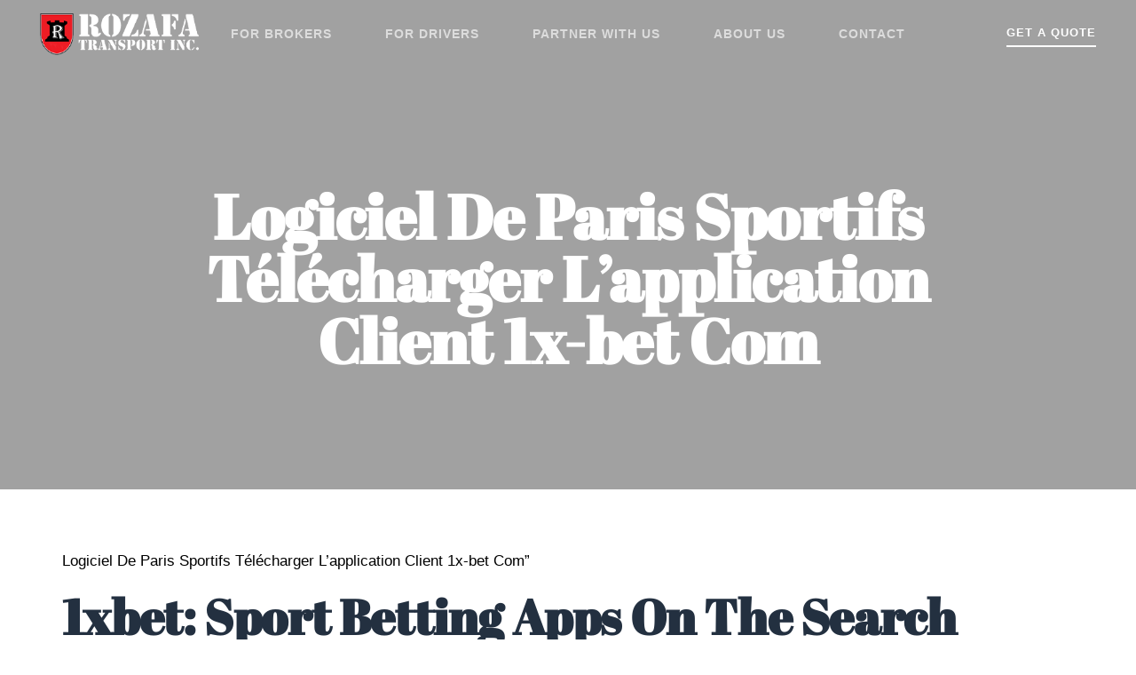

--- FILE ---
content_type: text/html; charset=UTF-8
request_url: https://rozafatransport.com/logiciel-de-paris-sportifs-telecharger-lapplication-client-1x-bet-com/
body_size: 34162
content:
<!DOCTYPE html>
<html lang="en-US">
<head >

	<meta charset="UTF-8">
	<meta name="viewport" content="width=device-width, initial-scale=1.0" />
	<meta http-equiv="X-UA-Compatible" content="IE=edge">
	<link rel="profile" href="https://gmpg.org/xfn/11">
	<meta name="mobile-web-app-capable" content="yes">
<meta name="apple-mobile-web-app-capable" content="yes">
<meta name="apple-mobile-web-app-title" content="Rozafa Transport Inc. - ">
<link rel="pingback" href="https://rozafatransport.com/xmlrpc.php" />
			<script type="text/javascript">
			var WebFontConfig = WebFontConfig || {};
			WebFontConfig['active'] = function() {
				if ( typeof ( window.jQuery ) !== 'undefined' ) {
					jQuery(window).trigger('liquid_async_fonts_active');
				}
			};
			WebFontConfig['inactive'] = function() {
				if ( typeof ( window.jQuery ) !== 'undefined' ) {
					jQuery(window).trigger('liquid_async_fonts_inactive');
				}
			};
			</script>
			<meta name='robots' content='index, follow, max-image-preview:large, max-snippet:-1, max-video-preview:-1' />
	<style>img:is([sizes="auto" i], [sizes^="auto," i]) { contain-intrinsic-size: 3000px 1500px }</style>
	
	<!-- This site is optimized with the Yoast SEO plugin v26.3 - https://yoast.com/wordpress/plugins/seo/ -->
	<title>Logiciel De Paris Sportifs Télécharger L&#039;application Client 1x-bet Com - Rozafa Transport Inc.</title>
	<link rel="canonical" href="https://rozafatransport.com/logiciel-de-paris-sportifs-telecharger-lapplication-client-1x-bet-com/" />
	<meta property="og:locale" content="en_US" />
	<meta property="og:type" content="article" />
	<meta property="og:title" content="Logiciel De Paris Sportifs Télécharger L&#039;application Client 1x-bet Com - Rozafa Transport Inc." />
	<meta property="og:description" content="Logiciel De Paris Sportifs Télécharger L&#8217;application Client 1x-bet Com&#8221; 1xbet: Sport Betting Apps On The Search Engines Play Content Principaux Avantages De 1xbet App Similar Apps&#8221; Données N’établissant Aucun Loan Avec Vous Version Ios: Télécharger, Installer, Fournir À Jour Bet: Sport Betting Avantages D’une Software Mobile 1xbet Equal Rapport À Un Site Web Classique App [&hellip;]" />
	<meta property="og:url" content="https://rozafatransport.com/logiciel-de-paris-sportifs-telecharger-lapplication-client-1x-bet-com/" />
	<meta property="og:site_name" content="Rozafa Transport Inc." />
	<meta property="article:published_time" content="2024-06-13T06:08:22+00:00" />
	<meta name="author" content="Kevin Jackson" />
	<meta name="twitter:card" content="summary_large_image" />
	<meta name="twitter:label1" content="Written by" />
	<meta name="twitter:data1" content="Kevin Jackson" />
	<meta name="twitter:label2" content="Est. reading time" />
	<meta name="twitter:data2" content="20 minutes" />
	<script type="application/ld+json" class="yoast-schema-graph">{"@context":"https://schema.org","@graph":[{"@type":"Article","@id":"https://rozafatransport.com/logiciel-de-paris-sportifs-telecharger-lapplication-client-1x-bet-com/#article","isPartOf":{"@id":"https://rozafatransport.com/logiciel-de-paris-sportifs-telecharger-lapplication-client-1x-bet-com/"},"author":{"name":"Kevin Jackson","@id":"https://rozafatransport.com/#/schema/person/b76ef665193c97be7748a09fcc56ca66"},"headline":"Logiciel De Paris Sportifs Télécharger L&#8217;application Client 1x-bet Com","datePublished":"2024-06-13T06:08:22+00:00","mainEntityOfPage":{"@id":"https://rozafatransport.com/logiciel-de-paris-sportifs-telecharger-lapplication-client-1x-bet-com/"},"wordCount":4028,"commentCount":0,"publisher":{"@id":"https://rozafatransport.com/#organization"},"inLanguage":"en-US"},{"@type":"WebPage","@id":"https://rozafatransport.com/logiciel-de-paris-sportifs-telecharger-lapplication-client-1x-bet-com/","url":"https://rozafatransport.com/logiciel-de-paris-sportifs-telecharger-lapplication-client-1x-bet-com/","name":"Logiciel De Paris Sportifs Télécharger L'application Client 1x-bet Com - Rozafa Transport Inc.","isPartOf":{"@id":"https://rozafatransport.com/#website"},"datePublished":"2024-06-13T06:08:22+00:00","breadcrumb":{"@id":"https://rozafatransport.com/logiciel-de-paris-sportifs-telecharger-lapplication-client-1x-bet-com/#breadcrumb"},"inLanguage":"en-US","potentialAction":[{"@type":"ReadAction","target":["https://rozafatransport.com/logiciel-de-paris-sportifs-telecharger-lapplication-client-1x-bet-com/"]}]},{"@type":"BreadcrumbList","@id":"https://rozafatransport.com/logiciel-de-paris-sportifs-telecharger-lapplication-client-1x-bet-com/#breadcrumb","itemListElement":[{"@type":"ListItem","position":1,"name":"Home","item":"https://rozafatransport.com/"},{"@type":"ListItem","position":2,"name":"Logiciel De Paris Sportifs Télécharger L&#8217;application Client 1x-bet Com"}]},{"@type":"WebSite","@id":"https://rozafatransport.com/#website","url":"https://rozafatransport.com/","name":"Rozafa Transport Inc.","description":"","publisher":{"@id":"https://rozafatransport.com/#organization"},"potentialAction":[{"@type":"SearchAction","target":{"@type":"EntryPoint","urlTemplate":"https://rozafatransport.com/?s={search_term_string}"},"query-input":{"@type":"PropertyValueSpecification","valueRequired":true,"valueName":"search_term_string"}}],"inLanguage":"en-US"},{"@type":"Organization","@id":"https://rozafatransport.com/#organization","name":"Rozafa Transport Inc.","url":"https://rozafatransport.com/","logo":{"@type":"ImageObject","inLanguage":"en-US","@id":"https://rozafatransport.com/#/schema/logo/image/","url":"","contentUrl":"","caption":"Rozafa Transport Inc."},"image":{"@id":"https://rozafatransport.com/#/schema/logo/image/"}},{"@type":"Person","@id":"https://rozafatransport.com/#/schema/person/b76ef665193c97be7748a09fcc56ca66","name":"Kevin Jackson","image":{"@type":"ImageObject","inLanguage":"en-US","@id":"https://rozafatransport.com/#/schema/person/image/","url":"https://secure.gravatar.com/avatar/3b401f4bc7dd4b7c848cb020e7a30782039e9306cb6ac54dc8947597eed3d3be?s=96&d=mm&r=g","contentUrl":"https://secure.gravatar.com/avatar/3b401f4bc7dd4b7c848cb020e7a30782039e9306cb6ac54dc8947597eed3d3be?s=96&d=mm&r=g","caption":"Kevin Jackson"},"url":"https://rozafatransport.com/author/contacttdc-agency/"}]}</script>
	<!-- / Yoast SEO plugin. -->



<link rel="alternate" type="application/rss+xml" title="Rozafa Transport Inc. &raquo; Feed" href="https://rozafatransport.com/feed/" />
<link rel="preload" href="https://rozafatransport.com/wp-content/themes/rozafa%2023/assets/vendors/liquid-icon/lqd-essentials/fonts/lqd-essentials.woff2" as="font" type="font/woff2" crossorigin><style id='wp-emoji-styles-inline-css' type='text/css'>

	img.wp-smiley, img.emoji {
		display: inline !important;
		border: none !important;
		box-shadow: none !important;
		height: 1em !important;
		width: 1em !important;
		margin: 0 0.07em !important;
		vertical-align: -0.1em !important;
		background: none !important;
		padding: 0 !important;
	}
</style>
<link rel='stylesheet' id='wp-block-library-css' href='https://rozafatransport.com/wp-includes/css/dist/block-library/style.min.css?ver=45ee74671937e600518e785806c54994' type='text/css' media='all' />
<style id='wp-block-library-theme-inline-css' type='text/css'>
.wp-block-audio :where(figcaption){color:#555;font-size:13px;text-align:center}.is-dark-theme .wp-block-audio :where(figcaption){color:#ffffffa6}.wp-block-audio{margin:0 0 1em}.wp-block-code{border:1px solid #ccc;border-radius:4px;font-family:Menlo,Consolas,monaco,monospace;padding:.8em 1em}.wp-block-embed :where(figcaption){color:#555;font-size:13px;text-align:center}.is-dark-theme .wp-block-embed :where(figcaption){color:#ffffffa6}.wp-block-embed{margin:0 0 1em}.blocks-gallery-caption{color:#555;font-size:13px;text-align:center}.is-dark-theme .blocks-gallery-caption{color:#ffffffa6}:root :where(.wp-block-image figcaption){color:#555;font-size:13px;text-align:center}.is-dark-theme :root :where(.wp-block-image figcaption){color:#ffffffa6}.wp-block-image{margin:0 0 1em}.wp-block-pullquote{border-bottom:4px solid;border-top:4px solid;color:currentColor;margin-bottom:1.75em}.wp-block-pullquote cite,.wp-block-pullquote footer,.wp-block-pullquote__citation{color:currentColor;font-size:.8125em;font-style:normal;text-transform:uppercase}.wp-block-quote{border-left:.25em solid;margin:0 0 1.75em;padding-left:1em}.wp-block-quote cite,.wp-block-quote footer{color:currentColor;font-size:.8125em;font-style:normal;position:relative}.wp-block-quote:where(.has-text-align-right){border-left:none;border-right:.25em solid;padding-left:0;padding-right:1em}.wp-block-quote:where(.has-text-align-center){border:none;padding-left:0}.wp-block-quote.is-large,.wp-block-quote.is-style-large,.wp-block-quote:where(.is-style-plain){border:none}.wp-block-search .wp-block-search__label{font-weight:700}.wp-block-search__button{border:1px solid #ccc;padding:.375em .625em}:where(.wp-block-group.has-background){padding:1.25em 2.375em}.wp-block-separator.has-css-opacity{opacity:.4}.wp-block-separator{border:none;border-bottom:2px solid;margin-left:auto;margin-right:auto}.wp-block-separator.has-alpha-channel-opacity{opacity:1}.wp-block-separator:not(.is-style-wide):not(.is-style-dots){width:100px}.wp-block-separator.has-background:not(.is-style-dots){border-bottom:none;height:1px}.wp-block-separator.has-background:not(.is-style-wide):not(.is-style-dots){height:2px}.wp-block-table{margin:0 0 1em}.wp-block-table td,.wp-block-table th{word-break:normal}.wp-block-table :where(figcaption){color:#555;font-size:13px;text-align:center}.is-dark-theme .wp-block-table :where(figcaption){color:#ffffffa6}.wp-block-video :where(figcaption){color:#555;font-size:13px;text-align:center}.is-dark-theme .wp-block-video :where(figcaption){color:#ffffffa6}.wp-block-video{margin:0 0 1em}:root :where(.wp-block-template-part.has-background){margin-bottom:0;margin-top:0;padding:1.25em 2.375em}
</style>
<style id='classic-theme-styles-inline-css' type='text/css'>
/*! This file is auto-generated */
.wp-block-button__link{color:#fff;background-color:#32373c;border-radius:9999px;box-shadow:none;text-decoration:none;padding:calc(.667em + 2px) calc(1.333em + 2px);font-size:1.125em}.wp-block-file__button{background:#32373c;color:#fff;text-decoration:none}
</style>
<style id='global-styles-inline-css' type='text/css'>
:root{--wp--preset--aspect-ratio--square: 1;--wp--preset--aspect-ratio--4-3: 4/3;--wp--preset--aspect-ratio--3-4: 3/4;--wp--preset--aspect-ratio--3-2: 3/2;--wp--preset--aspect-ratio--2-3: 2/3;--wp--preset--aspect-ratio--16-9: 16/9;--wp--preset--aspect-ratio--9-16: 9/16;--wp--preset--color--black: #000000;--wp--preset--color--cyan-bluish-gray: #abb8c3;--wp--preset--color--white: #ffffff;--wp--preset--color--pale-pink: #f78da7;--wp--preset--color--vivid-red: #cf2e2e;--wp--preset--color--luminous-vivid-orange: #ff6900;--wp--preset--color--luminous-vivid-amber: #fcb900;--wp--preset--color--light-green-cyan: #7bdcb5;--wp--preset--color--vivid-green-cyan: #00d084;--wp--preset--color--pale-cyan-blue: #8ed1fc;--wp--preset--color--vivid-cyan-blue: #0693e3;--wp--preset--color--vivid-purple: #9b51e0;--wp--preset--gradient--vivid-cyan-blue-to-vivid-purple: linear-gradient(135deg,rgba(6,147,227,1) 0%,rgb(155,81,224) 100%);--wp--preset--gradient--light-green-cyan-to-vivid-green-cyan: linear-gradient(135deg,rgb(122,220,180) 0%,rgb(0,208,130) 100%);--wp--preset--gradient--luminous-vivid-amber-to-luminous-vivid-orange: linear-gradient(135deg,rgba(252,185,0,1) 0%,rgba(255,105,0,1) 100%);--wp--preset--gradient--luminous-vivid-orange-to-vivid-red: linear-gradient(135deg,rgba(255,105,0,1) 0%,rgb(207,46,46) 100%);--wp--preset--gradient--very-light-gray-to-cyan-bluish-gray: linear-gradient(135deg,rgb(238,238,238) 0%,rgb(169,184,195) 100%);--wp--preset--gradient--cool-to-warm-spectrum: linear-gradient(135deg,rgb(74,234,220) 0%,rgb(151,120,209) 20%,rgb(207,42,186) 40%,rgb(238,44,130) 60%,rgb(251,105,98) 80%,rgb(254,248,76) 100%);--wp--preset--gradient--blush-light-purple: linear-gradient(135deg,rgb(255,206,236) 0%,rgb(152,150,240) 100%);--wp--preset--gradient--blush-bordeaux: linear-gradient(135deg,rgb(254,205,165) 0%,rgb(254,45,45) 50%,rgb(107,0,62) 100%);--wp--preset--gradient--luminous-dusk: linear-gradient(135deg,rgb(255,203,112) 0%,rgb(199,81,192) 50%,rgb(65,88,208) 100%);--wp--preset--gradient--pale-ocean: linear-gradient(135deg,rgb(255,245,203) 0%,rgb(182,227,212) 50%,rgb(51,167,181) 100%);--wp--preset--gradient--electric-grass: linear-gradient(135deg,rgb(202,248,128) 0%,rgb(113,206,126) 100%);--wp--preset--gradient--midnight: linear-gradient(135deg,rgb(2,3,129) 0%,rgb(40,116,252) 100%);--wp--preset--font-size--small: 13px;--wp--preset--font-size--medium: 20px;--wp--preset--font-size--large: 36px;--wp--preset--font-size--x-large: 42px;--wp--preset--spacing--20: 0.44rem;--wp--preset--spacing--30: 0.67rem;--wp--preset--spacing--40: 1rem;--wp--preset--spacing--50: 1.5rem;--wp--preset--spacing--60: 2.25rem;--wp--preset--spacing--70: 3.38rem;--wp--preset--spacing--80: 5.06rem;--wp--preset--shadow--natural: 6px 6px 9px rgba(0, 0, 0, 0.2);--wp--preset--shadow--deep: 12px 12px 50px rgba(0, 0, 0, 0.4);--wp--preset--shadow--sharp: 6px 6px 0px rgba(0, 0, 0, 0.2);--wp--preset--shadow--outlined: 6px 6px 0px -3px rgba(255, 255, 255, 1), 6px 6px rgba(0, 0, 0, 1);--wp--preset--shadow--crisp: 6px 6px 0px rgba(0, 0, 0, 1);}:where(.is-layout-flex){gap: 0.5em;}:where(.is-layout-grid){gap: 0.5em;}body .is-layout-flex{display: flex;}.is-layout-flex{flex-wrap: wrap;align-items: center;}.is-layout-flex > :is(*, div){margin: 0;}body .is-layout-grid{display: grid;}.is-layout-grid > :is(*, div){margin: 0;}:where(.wp-block-columns.is-layout-flex){gap: 2em;}:where(.wp-block-columns.is-layout-grid){gap: 2em;}:where(.wp-block-post-template.is-layout-flex){gap: 1.25em;}:where(.wp-block-post-template.is-layout-grid){gap: 1.25em;}.has-black-color{color: var(--wp--preset--color--black) !important;}.has-cyan-bluish-gray-color{color: var(--wp--preset--color--cyan-bluish-gray) !important;}.has-white-color{color: var(--wp--preset--color--white) !important;}.has-pale-pink-color{color: var(--wp--preset--color--pale-pink) !important;}.has-vivid-red-color{color: var(--wp--preset--color--vivid-red) !important;}.has-luminous-vivid-orange-color{color: var(--wp--preset--color--luminous-vivid-orange) !important;}.has-luminous-vivid-amber-color{color: var(--wp--preset--color--luminous-vivid-amber) !important;}.has-light-green-cyan-color{color: var(--wp--preset--color--light-green-cyan) !important;}.has-vivid-green-cyan-color{color: var(--wp--preset--color--vivid-green-cyan) !important;}.has-pale-cyan-blue-color{color: var(--wp--preset--color--pale-cyan-blue) !important;}.has-vivid-cyan-blue-color{color: var(--wp--preset--color--vivid-cyan-blue) !important;}.has-vivid-purple-color{color: var(--wp--preset--color--vivid-purple) !important;}.has-black-background-color{background-color: var(--wp--preset--color--black) !important;}.has-cyan-bluish-gray-background-color{background-color: var(--wp--preset--color--cyan-bluish-gray) !important;}.has-white-background-color{background-color: var(--wp--preset--color--white) !important;}.has-pale-pink-background-color{background-color: var(--wp--preset--color--pale-pink) !important;}.has-vivid-red-background-color{background-color: var(--wp--preset--color--vivid-red) !important;}.has-luminous-vivid-orange-background-color{background-color: var(--wp--preset--color--luminous-vivid-orange) !important;}.has-luminous-vivid-amber-background-color{background-color: var(--wp--preset--color--luminous-vivid-amber) !important;}.has-light-green-cyan-background-color{background-color: var(--wp--preset--color--light-green-cyan) !important;}.has-vivid-green-cyan-background-color{background-color: var(--wp--preset--color--vivid-green-cyan) !important;}.has-pale-cyan-blue-background-color{background-color: var(--wp--preset--color--pale-cyan-blue) !important;}.has-vivid-cyan-blue-background-color{background-color: var(--wp--preset--color--vivid-cyan-blue) !important;}.has-vivid-purple-background-color{background-color: var(--wp--preset--color--vivid-purple) !important;}.has-black-border-color{border-color: var(--wp--preset--color--black) !important;}.has-cyan-bluish-gray-border-color{border-color: var(--wp--preset--color--cyan-bluish-gray) !important;}.has-white-border-color{border-color: var(--wp--preset--color--white) !important;}.has-pale-pink-border-color{border-color: var(--wp--preset--color--pale-pink) !important;}.has-vivid-red-border-color{border-color: var(--wp--preset--color--vivid-red) !important;}.has-luminous-vivid-orange-border-color{border-color: var(--wp--preset--color--luminous-vivid-orange) !important;}.has-luminous-vivid-amber-border-color{border-color: var(--wp--preset--color--luminous-vivid-amber) !important;}.has-light-green-cyan-border-color{border-color: var(--wp--preset--color--light-green-cyan) !important;}.has-vivid-green-cyan-border-color{border-color: var(--wp--preset--color--vivid-green-cyan) !important;}.has-pale-cyan-blue-border-color{border-color: var(--wp--preset--color--pale-cyan-blue) !important;}.has-vivid-cyan-blue-border-color{border-color: var(--wp--preset--color--vivid-cyan-blue) !important;}.has-vivid-purple-border-color{border-color: var(--wp--preset--color--vivid-purple) !important;}.has-vivid-cyan-blue-to-vivid-purple-gradient-background{background: var(--wp--preset--gradient--vivid-cyan-blue-to-vivid-purple) !important;}.has-light-green-cyan-to-vivid-green-cyan-gradient-background{background: var(--wp--preset--gradient--light-green-cyan-to-vivid-green-cyan) !important;}.has-luminous-vivid-amber-to-luminous-vivid-orange-gradient-background{background: var(--wp--preset--gradient--luminous-vivid-amber-to-luminous-vivid-orange) !important;}.has-luminous-vivid-orange-to-vivid-red-gradient-background{background: var(--wp--preset--gradient--luminous-vivid-orange-to-vivid-red) !important;}.has-very-light-gray-to-cyan-bluish-gray-gradient-background{background: var(--wp--preset--gradient--very-light-gray-to-cyan-bluish-gray) !important;}.has-cool-to-warm-spectrum-gradient-background{background: var(--wp--preset--gradient--cool-to-warm-spectrum) !important;}.has-blush-light-purple-gradient-background{background: var(--wp--preset--gradient--blush-light-purple) !important;}.has-blush-bordeaux-gradient-background{background: var(--wp--preset--gradient--blush-bordeaux) !important;}.has-luminous-dusk-gradient-background{background: var(--wp--preset--gradient--luminous-dusk) !important;}.has-pale-ocean-gradient-background{background: var(--wp--preset--gradient--pale-ocean) !important;}.has-electric-grass-gradient-background{background: var(--wp--preset--gradient--electric-grass) !important;}.has-midnight-gradient-background{background: var(--wp--preset--gradient--midnight) !important;}.has-small-font-size{font-size: var(--wp--preset--font-size--small) !important;}.has-medium-font-size{font-size: var(--wp--preset--font-size--medium) !important;}.has-large-font-size{font-size: var(--wp--preset--font-size--large) !important;}.has-x-large-font-size{font-size: var(--wp--preset--font-size--x-large) !important;}
:where(.wp-block-post-template.is-layout-flex){gap: 1.25em;}:where(.wp-block-post-template.is-layout-grid){gap: 1.25em;}
:where(.wp-block-columns.is-layout-flex){gap: 2em;}:where(.wp-block-columns.is-layout-grid){gap: 2em;}
:root :where(.wp-block-pullquote){font-size: 1.5em;line-height: 1.6;}
</style>
<link rel='stylesheet' id='bootstrap-css' href='https://rozafatransport.com/wp-content/themes/rozafa%2023/assets/vendors/bootstrap/css/bootstrap.min.css' type='text/css' media='all' />
<link rel='stylesheet' id='liquid-base-css' href='https://rozafatransport.com/wp-content/themes/rozafa%2023/style.css' type='text/css' media='all' />
<link rel='stylesheet' id='liquid-base-typography-css' href='https://rozafatransport.com/wp-content/themes/rozafa%2023/assets/css/elements/base/typography.css' type='text/css' media='all' />
<link rel='stylesheet' id='elementor-frontend-css' href='https://rozafatransport.com/wp-content/uploads/elementor/css/custom-frontend.min.css?ver=1762372058' type='text/css' media='all' />
<link rel='stylesheet' id='theme-elementor-css' href='https://rozafatransport.com/wp-content/plugins/hub-elementor-addons/assets/css/theme-elementor.min.css?ver=4.1' type='text/css' media='all' />
<link rel='stylesheet' id='blog-single-base-css' href='https://rozafatransport.com/wp-content/plugins/hub-elementor-addons/assets/css/blog/blog-single/blog-single-base.css?ver=4.1' type='text/css' media='all' />
<script type="text/javascript" src="https://rozafatransport.com/wp-includes/js/jquery/jquery.min.js?ver=3.7.1" id="jquery-core-js"></script>
<script type="text/javascript" src="https://rozafatransport.com/wp-includes/js/jquery/jquery-migrate.min.js?ver=3.4.1" id="jquery-migrate-js"></script>
<link rel="https://api.w.org/" href="https://rozafatransport.com/wp-json/" /><link rel="alternate" title="JSON" type="application/json" href="https://rozafatransport.com/wp-json/wp/v2/posts/2828" /><link rel="EditURI" type="application/rsd+xml" title="RSD" href="https://rozafatransport.com/xmlrpc.php?rsd" />
<link rel="alternate" title="oEmbed (JSON)" type="application/json+oembed" href="https://rozafatransport.com/wp-json/oembed/1.0/embed?url=https%3A%2F%2Frozafatransport.com%2Flogiciel-de-paris-sportifs-telecharger-lapplication-client-1x-bet-com%2F" />
<link rel="alternate" title="oEmbed (XML)" type="text/xml+oembed" href="https://rozafatransport.com/wp-json/oembed/1.0/embed?url=https%3A%2F%2Frozafatransport.com%2Flogiciel-de-paris-sportifs-telecharger-lapplication-client-1x-bet-com%2F&#038;format=xml" />

<script type="text/javascript" src='//rozafatransport.com/wp-content/uploads/custom-css-js/2267.js?v=4758'></script>
	
					<link rel="shortcut icon" href="https://rozafatransport.com/wp-content/uploads/2021/09/ROZAFA-Logo_small-mobile.png" />
				
			
	<script type="text/javascript">
				window.liquidParams = {
					currentZIndex: 10,
					lazyLoadOffset: 500,
					ccOuterSize: 35,
					ccActiveCircleBg: 1,
					ccActiveCircleBc: 1,
				};
				window.liquidIsElementor = true;
			</script><meta name="generator" content="Elementor 3.32.5; features: additional_custom_breakpoints; settings: css_print_method-internal, google_font-enabled, font_display-swap">
			<style>
				.e-con.e-parent:nth-of-type(n+4):not(.e-lazyloaded):not(.e-no-lazyload),
				.e-con.e-parent:nth-of-type(n+4):not(.e-lazyloaded):not(.e-no-lazyload) * {
					background-image: none !important;
				}
				@media screen and (max-height: 1024px) {
					.e-con.e-parent:nth-of-type(n+3):not(.e-lazyloaded):not(.e-no-lazyload),
					.e-con.e-parent:nth-of-type(n+3):not(.e-lazyloaded):not(.e-no-lazyload) * {
						background-image: none !important;
					}
				}
				@media screen and (max-height: 640px) {
					.e-con.e-parent:nth-of-type(n+2):not(.e-lazyloaded):not(.e-no-lazyload),
					.e-con.e-parent:nth-of-type(n+2):not(.e-lazyloaded):not(.e-no-lazyload) * {
						background-image: none !important;
					}
				}
			</style>
			<link rel="icon" href="https://rozafatransport.com/wp-content/uploads/2021/09/ROZAFA-Logo_small.png" sizes="32x32" />
<link rel="icon" href="https://rozafatransport.com/wp-content/uploads/2021/09/ROZAFA-Logo_small.png" sizes="192x192" />
<link rel="apple-touch-icon" href="https://rozafatransport.com/wp-content/uploads/2021/09/ROZAFA-Logo_small.png" />
<meta name="msapplication-TileImage" content="https://rozafatransport.com/wp-content/uploads/2021/09/ROZAFA-Logo_small.png" />
<style id='liquid-stylesheet-inline-css' type='text/css'>body{--lqd-cc-active-bw:1px;}.titlebar-inner h1{}.titlebar-inner p{}.titlebar-inner{padding-top:80px;padding-bottom:80px;}@media screen and (min-width: 992px){body.has-sidebar #lqd-contents-wrap{padding-top:25px;}}</style>
</head>

<body data-rsssl=1 class="wp-singular post-template-default single single-post postid-2828 single-format-standard wp-embed-responsive wp-theme-rozafa23 lqd-blog-post lqd-blog-post-style-1 blog-single-post-has-not-thumbnail sidebar-widgets-outline lazyload-enabled elementor-default elementor-kit-2446" dir="ltr" itemscope="itemscope" itemtype="http://schema.org/WebPage" data-mobile-nav-breakpoint="1200" data-mobile-nav-style="modern" data-mobile-nav-scheme="dark" data-mobile-nav-trigger-alignment="right" data-mobile-header-scheme="gray" data-mobile-logo-alignment="default" data-mobile-header-builder="true" data-overlay-onmobile="true">
	
	
	<div><div class="screen-reader-text">Skip links</div><ul class="liquid-skip-link screen-reader-text"><li><a href="#primary-nav" class="screen-reader-shortcut"> Skip to primary navigation</a></li><li><a href="#lqd-site-content" class="screen-reader-shortcut"> Skip to content</a></li></ul></div>

	<div id="wrap">

		<div class="lqd-sticky-placeholder d-none"></div><header class="header site-header main-header main-header-overlay   is-not-stuck lqd-smart-sticky-header" data-sticky-header="true" data-sticky-values-measured="false" data-sticky-options="{&quot;stickyTrigger&quot;:&quot;first-section&quot;,&quot;smartSticky&quot;:true}" id="header" itemscope="itemscope" itemtype="http://schema.org/WPHeader">
    
    <style id="elementor-post-11">.elementor-11 .elementor-element.elementor-element-6a257ad > .elementor-container > .elementor-column > .elementor-widget-wrap{align-content:center;align-items:center;}.elementor-11 .elementor-element.elementor-element-6a257ad > .elementor-container{flex-wrap:wrap;}.elementor-11 .elementor-element.elementor-element-6a257ad{transition:background 0.3s, border 0.3s, border-radius 0.3s, box-shadow 0.3s;padding:0px 45px 0px 45px;}.elementor-11 .elementor-element.elementor-element-6a257ad > .elementor-background-overlay{transition:background 0.3s, border-radius 0.3s, opacity 0.3s;}.elementor-11 .elementor-element.elementor-element-e80a83c.elementor-column > .elementor-widget-wrap{justify-content:flex-end;}.elementor-11 .elementor-element.elementor-element-d9ac555 .ld-module-sd > .ld-module-dropdown{width:350px;}.elementor-11 .elementor-element.elementor-element-d9ac555 .ld-module-sd > .nav-trigger{font-size:12px;letter-spacing:1px;color:#FFFFFF;}.elementor-11 .elementor-element.elementor-element-d9ac555 .ld-module-sd > .nav-trigger .bar, .elementor-11 .elementor-element.elementor-element-d9ac555 .ld-module-sd > .nav-trigger.style-2 .bar:before, .elementor-11 .elementor-element.elementor-element-d9ac555 .ld-module-sd > .nav-trigger.style-2 .bar:after{background:#FFFFFF;}.is-stuck .elementor-11 .elementor-element.elementor-element-d9ac555 .ld-module-sd > .nav-trigger .bar, .is-stuck .elementor-11 .elementor-element.elementor-element-d9ac555 .ld-module-sd > .nav-trigger.style-2 .bar:before, .is-stuck .elementor-11 .elementor-element.elementor-element-d9ac555 .ld-module-sd > .nav-trigger.style-2 .bar:after{background:#000000;}.is-stuck .elementor-11 .elementor-element.elementor-element-d9ac555 .ld-module-sd > .nav-trigger{color:#000000;}.elementor-11 .elementor-element.elementor-element-3793e32 .module-logo{padding-top:15px;padding-inline-end:0px;padding-bottom:15px;padding-inline-start:0px;}.is-stuck .elementor-11 .elementor-element.elementor-element-3793e32 .module-logo{padding-top:9px;padding-inline-end:0px;padding-bottom:9px;padding-inline-start:0px;}.elementor-11 .elementor-element.elementor-element-e2f2aa4.elementor-column > .elementor-widget-wrap{justify-content:center;}.elementor-11 .elementor-element.elementor-element-f000470 .main-nav > li > a{font-size:14px;font-weight:700;text-transform:uppercase;letter-spacing:1px;}.elementor-11 .elementor-element.elementor-element-f000470{--lqd-menu-items-top-padding:10px;--lqd-menu-items-right-padding:30px;--lqd-menu-items-bottom-padding:10px;--lqd-menu-items-left-padding:30px;}.is-stuck .elementor-11 .elementor-element.elementor-element-f000470{--lqd-menu-items-top-padding:10px;--lqd-menu-items-right-padding:30px;--lqd-menu-items-bottom-padding:10px;--lqd-menu-items-left-padding:30px;}.elementor-11 .elementor-element.elementor-element-f000470 .main-nav > li > a, .navbar-fullscreen .elementor-11 .elementor-element.elementor-element-f000470 .main-nav > li > a{color:#FFFFFFA1;}.elementor-11 .elementor-element.elementor-element-f000470 .main-nav > li:hover > a, .elementor-11 .elementor-element.elementor-element-f000470 .main-nav > li.is-active > a, .navbar-fullscreen .elementor-11 .elementor-element.elementor-element-f000470 .main-nav > li > a:hover{color:#FFFFFF;}.elementor-11 .elementor-element.elementor-element-f000470 .main-nav > li.is-active > a, .elementor-11 .elementor-element.elementor-element-f000470 .main-nav > li.current_page_item > a, .elementor-11 .elementor-element.elementor-element-f000470 .main-nav > li.current-menu-item > a, .elementor-11 .elementor-element.elementor-element-f000470 .main-nav > li.current-menu-ancestor > a, .navbar-fullscreen .elementor-11 .elementor-element.elementor-element-f000470 .main-nav > li.is-active > a, .navbar-fullscreen .elementor-11 .elementor-element.elementor-element-f000470 .main-nav > li.current_page_item > a, .navbar-fullscreen .elementor-11 .elementor-element.elementor-element-f000470 .main-nav > li.current-menu-item > a, .navbar-fullscreen .elementor-11 .elementor-element.elementor-element-f000470 .main-nav > li.current-menu-ancestor > a{color:#FFFFFF;}.is-stuck .elementor-11 .elementor-element.elementor-element-f000470 .navbar-collapse .main-nav > li > a{color:#000000B8 !important;}.is-stuck .elementor-11 .elementor-element.elementor-element-f000470 .navbar-collapse .main-nav > li:hover > a, .is-stuck .elementor-11 .elementor-element.elementor-element-f000470 .navbar-collapse .main-nav > li.is-active > a{color:#000000 !important;}.is-stuck .elementor-11 .elementor-element.elementor-element-f000470 .navbar-collapse .main-nav > li.is-active > a, .is-stuck .elementor-11 .elementor-element.elementor-element-f000470 .navbar-collapse .main-nav > li.current_page_item > a, .is-stuck .elementor-11 .elementor-element.elementor-element-f000470 .navbar-collapse .main-nav > li.current-menu-item > a, .is-stuck .elementor-11 .elementor-element.elementor-element-f000470 .navbar-collapse .main-nav > li.current-menu-ancestor > a{color:#000000 !important;}.elementor-11 .elementor-element.elementor-element-43a2ec1.elementor-column > .elementor-widget-wrap{justify-content:flex-end;}.elementor-11 .elementor-element.elementor-element-199cc7d .btn{line-height:2em;color:#FFFFFF;fill:#FFFFFF;}.elementor-11 .elementor-element.elementor-element-199cc7d .btn:before{background:#FFFFFF;}.elementor-11 .elementor-element.elementor-element-199cc7d .btn:hover, .elementor-11 .elementor-element.elementor-element-199cc7d .btn:focus{color:#FFFFFF;}.elementor-11 .elementor-element.elementor-element-199cc7d .btn:after{background:#FFFFFF;}.is-stuck .elementor-11 .elementor-element.elementor-element-199cc7d .btn{color:var( --e-global-color-33bb00f );}.is-stuck .elementor-11 .elementor-element.elementor-element-199cc7d .btn:before{background:var( --e-global-color-33bb00f );}.is-stuck .elementor-11 .elementor-element.elementor-element-199cc7d .btn:hover, .is-stuck .elementor-11 .elementor-element.elementor-element-199cc7d .btn:focus{color:var( --e-global-color-accent );}.is-stuck .elementor-11 .elementor-element.elementor-element-199cc7d .btn:after{background:var( --e-global-color-accent );}.elementor-11 .elementor-element.elementor-element-e9d3c8f > .elementor-container > .elementor-column > .elementor-widget-wrap{align-content:center;align-items:center;}.elementor-11 .elementor-element.elementor-element-e9d3c8f > .elementor-container{flex-wrap:wrap;}.elementor-11 .elementor-element.elementor-element-e9d3c8f{transition:background 0.3s, border 0.3s, border-radius 0.3s, box-shadow 0.3s;padding:0px 45px 0px 45px;}.elementor-11 .elementor-element.elementor-element-e9d3c8f > .elementor-background-overlay{transition:background 0.3s, border-radius 0.3s, opacity 0.3s;}.elementor-11 .elementor-element.elementor-element-79858a3.elementor-column > .elementor-widget-wrap{justify-content:flex-end;}.elementor-11 .elementor-element.elementor-element-c8f566b .ld-module-sd > .ld-module-dropdown{width:350px;}.elementor-11 .elementor-element.elementor-element-c8f566b .ld-module-sd > .nav-trigger{font-size:12px;letter-spacing:1px;color:#FFFFFF;}.elementor-11 .elementor-element.elementor-element-c8f566b .ld-module-sd > .nav-trigger .bar, .elementor-11 .elementor-element.elementor-element-c8f566b .ld-module-sd > .nav-trigger.style-2 .bar:before, .elementor-11 .elementor-element.elementor-element-c8f566b .ld-module-sd > .nav-trigger.style-2 .bar:after{background:#FFFFFF;}.is-stuck .elementor-11 .elementor-element.elementor-element-c8f566b .ld-module-sd > .nav-trigger .bar, .is-stuck .elementor-11 .elementor-element.elementor-element-c8f566b .ld-module-sd > .nav-trigger.style-2 .bar:before, .is-stuck .elementor-11 .elementor-element.elementor-element-c8f566b .ld-module-sd > .nav-trigger.style-2 .bar:after{background:#000000;}.is-stuck .elementor-11 .elementor-element.elementor-element-c8f566b .ld-module-sd > .nav-trigger{color:#000000;}.elementor-11 .elementor-element.elementor-element-6fe4fc3.elementor-column > .elementor-widget-wrap{justify-content:center;}.elementor-11 .elementor-element.elementor-element-c01d9d7 .module-logo{padding-top:15px;padding-inline-end:0px;padding-bottom:15px;padding-inline-start:0px;}.is-stuck .elementor-11 .elementor-element.elementor-element-c01d9d7 .module-logo{padding-top:9px;padding-inline-end:0px;padding-bottom:9px;padding-inline-start:0px;}.elementor-11 .elementor-element.elementor-element-0e75ca0.elementor-column > .elementor-widget-wrap{justify-content:flex-end;}.elementor-11 .elementor-element.elementor-element-2e04d68 .btn{line-height:2em;color:#FFFFFF;fill:#FFFFFF;}.elementor-11 .elementor-element.elementor-element-2e04d68 .btn:before{background:#FFFFFF;}.elementor-11 .elementor-element.elementor-element-2e04d68 .btn:hover, .elementor-11 .elementor-element.elementor-element-2e04d68 .btn:focus{color:#FFFFFF;}.elementor-11 .elementor-element.elementor-element-2e04d68 .btn:after{background:#FFFFFF;}.is-stuck .elementor-11 .elementor-element.elementor-element-2e04d68 .btn{color:var( --e-global-color-33bb00f );}.is-stuck .elementor-11 .elementor-element.elementor-element-2e04d68 .btn:before{background:var( --e-global-color-33bb00f );}.is-stuck .elementor-11 .elementor-element.elementor-element-2e04d68 .btn:hover, .is-stuck .elementor-11 .elementor-element.elementor-element-2e04d68 .btn:focus{color:var( --e-global-color-accent );}.is-stuck .elementor-11 .elementor-element.elementor-element-2e04d68 .btn:after{background:var( --e-global-color-accent );}@media(min-width:768px){.elementor-11 .elementor-element.elementor-element-ad12520{width:15%;}.elementor-11 .elementor-element.elementor-element-e2f2aa4{width:70%;}.elementor-11 .elementor-element.elementor-element-43a2ec1{width:15%;}.elementor-11 .elementor-element.elementor-element-b6e1d60{width:15%;}.elementor-11 .elementor-element.elementor-element-6fe4fc3{width:70%;}.elementor-11 .elementor-element.elementor-element-0e75ca0{width:15%;}}@media(max-width:1199px){.elementor-11 .elementor-element.elementor-element-6a257ad{padding:0px 20px 0px 20px;}.elementor-11 .elementor-element.elementor-element-f000470 .main-nav > li > a{font-size:12px;}.elementor-11 .elementor-element.elementor-element-f000470{--lqd-menu-items-top-padding:0px;--lqd-menu-items-right-padding:10px;--lqd-menu-items-bottom-padding:0px;--lqd-menu-items-left-padding:10px;}.is-stuck .elementor-11 .elementor-element.elementor-element-f000470{--lqd-menu-items-top-padding:0px;--lqd-menu-items-right-padding:10px;--lqd-menu-items-bottom-padding:0px;--lqd-menu-items-left-padding:10px;}.elementor-11 .elementor-element.elementor-element-e9d3c8f{padding:0px 20px 0px 20px;}}@media(max-width:767px){.elementor-11 .elementor-element.elementor-element-6a257ad{padding:0px 15px 0px 15px;}.elementor-11 .elementor-element.elementor-element-e80a83c{width:30%;}.elementor-11 .elementor-element.elementor-element-d9ac555 .ld-module-sd > .ld-module-dropdown{width:80vw;}.elementor-11 .elementor-element.elementor-element-ad12520{width:40%;}.elementor-11 .elementor-element.elementor-element-ad12520.elementor-column > .elementor-widget-wrap{justify-content:center;}.elementor-11 .elementor-element.elementor-element-e2f2aa4{width:100%;}.elementor-11 .elementor-element.elementor-element-43a2ec1{width:30%;}.elementor-11 .elementor-element.elementor-element-43a2ec1.elementor-column > .elementor-widget-wrap{justify-content:flex-start;}.elementor-11 .elementor-element.elementor-element-199cc7d .btn{font-size:12px;}.elementor-11 .elementor-element.elementor-element-e9d3c8f{padding:0px 15px 0px 15px;}.elementor-11 .elementor-element.elementor-element-79858a3{width:30%;}.elementor-11 .elementor-element.elementor-element-b6e1d60{width:40%;}.elementor-11 .elementor-element.elementor-element-b6e1d60.elementor-column > .elementor-widget-wrap{justify-content:center;}.elementor-11 .elementor-element.elementor-element-c8f566b .ld-module-sd > .ld-module-dropdown{width:80vw;}.elementor-11 .elementor-element.elementor-element-6fe4fc3{width:100%;}.elementor-11 .elementor-element.elementor-element-0e75ca0{width:30%;}.elementor-11 .elementor-element.elementor-element-0e75ca0.elementor-column > .elementor-widget-wrap{justify-content:flex-start;}.elementor-11 .elementor-element.elementor-element-2e04d68 .btn{font-size:12px;}}@media(max-width:1199px) and (min-width:768px){.elementor-11 .elementor-element.elementor-element-e80a83c{width:20%;}.elementor-11 .elementor-element.elementor-element-ad12520{width:15%;}.elementor-11 .elementor-element.elementor-element-e2f2aa4{width:70%;}.elementor-11 .elementor-element.elementor-element-43a2ec1{width:15%;}.elementor-11 .elementor-element.elementor-element-79858a3{width:20%;}.elementor-11 .elementor-element.elementor-element-b6e1d60{width:15%;}.elementor-11 .elementor-element.elementor-element-6fe4fc3{width:70%;}.elementor-11 .elementor-element.elementor-element-0e75ca0{width:15%;}}</style>		<div data-elementor-type="wp-post" data-elementor-id="11" class="elementor elementor-11">
						<section class="elementor-section elementor-top-section elementor-element elementor-element-6a257ad elementor-section-full_width elementor-section-content-middle elementor-reverse-mobile elementor-reverse-tablet elementor-hidden-tablet elementor-section-height-default elementor-section-height-default" data-id="6a257ad" data-element_type="section" data-settings="{&quot;background_background&quot;:&quot;classic&quot;}">
						<div class="elementor-container elementor-column-gap-no">
					<div class="elementor-column elementor-col-25 elementor-top-column elementor-element elementor-element-e80a83c elementor-hidden-desktop" data-id="e80a83c" data-element_type="column">
			<div class="elementor-widget-wrap elementor-element-populated">
						<div class="elementor-element elementor-element-d9ac555 elementor-widget elementor-widget-ld_header_sidedrawer" data-id="d9ac555" data-element_type="widget" data-widget_type="ld_header_sidedrawer.default">
				<div class="elementor-widget-container">
					
		<div class="ld-module-sd ld-module-sd-hover ld-module-sd-right">

			<button class="nav-trigger d-flex pos-rel align-items-center justify-content-center style-6   txt-left collapsed lqd-drawer-690f39de7f257" role="button" type="button" data-ld-toggle="1" data-toggle-options="{&quot;cloneTriggerInTarget&quot;:true,&quot;type&quot;:&quot;click&quot;}" data-toggle="collapse" data-target="#lqd-drawer-690f39de7f257" aria-expanded="false" aria-label="Menu" aria-controls="d9ac555">

			<span class="bars d-inline-block pos-rel z-index-1">
				<span class="bars-inner d-flex flex-column w-100 h-100">
					<span class="bar d-inline-block pos-rel"></span>
					<span class="bar d-inline-block pos-rel"></span>
					<span class="bar d-inline-block pos-rel"></span>
									</span>
			</span>
							<span class="txt d-inline-block">Menu</span>			
			</button>

			<div class="ld-module-dropdown collapse pos-abs lqd-drawer-690f39de7f257" id="lqd-drawer-690f39de7f257">
				<div class="ld-sd-wrap">
									<div class="ld-sd-inner justify-content-center">
					<style id="elementor-post-275">.elementor-275 .elementor-element.elementor-element-5583abcc{padding:60px 60px 60px 60px;}.elementor-275 .elementor-element.elementor-element-14b93913 .lqd-custom-menu > .reset-ul > li:not(:last-child), .elementor-275 .elementor-element.elementor-element-14b93913 .lqd-custom-menu-btn-wrap{margin-bottom:20px;}.elementor-275 .elementor-element.elementor-element-14b93913 .reset-ul > li > a{font-size:50px;font-weight:700;line-height:1em;}.elementor-275 .elementor-element.elementor-element-14b93913 .lqd-fancy-menu > .reset-ul > li > a{color:#0A0A0A;}.elementor-275 .elementor-element.elementor-element-14b93913 .lqd-fancy-menu > .reset-ul > li > a:hover, .elementor-275 .elementor-element.elementor-element-14b93913 .lqd-fancy-menu li.is-active > a{color:var( --e-global-color-primary );}.elementor-275 .elementor-element.elementor-element-73de074b{--divider-border-style:solid;--divider-color:#2F3826;--divider-border-width:2px;}.elementor-275 .elementor-element.elementor-element-73de074b .elementor-divider-separator{width:100%;}.elementor-275 .elementor-element.elementor-element-73de074b .elementor-divider{padding-block-start:50px;padding-block-end:50px;}.elementor-275 .elementor-element.elementor-element-3c4b60f9{--grid-template-columns:repeat(0, auto);--icon-size:28px;--grid-column-gap:17px;--grid-row-gap:0px;}.elementor-275 .elementor-element.elementor-element-3c4b60f9 .elementor-social-icon{background-color:#FFFFFF00;--icon-padding:0em;}.elementor-275 .elementor-element.elementor-element-3c4b60f9 .elementor-social-icon i{color:#101010;}.elementor-275 .elementor-element.elementor-element-3c4b60f9 .elementor-social-icon svg{fill:#101010;}.elementor-275 .elementor-element.elementor-element-3c4b60f9 .elementor-social-icon:hover i{color:var( --e-global-color-primary );}.elementor-275 .elementor-element.elementor-element-3c4b60f9 .elementor-social-icon:hover svg{fill:var( --e-global-color-primary );}@media(max-width:767px){.elementor-275 .elementor-element.elementor-element-5583abcc{padding:50px 35px 50px 35px;}.elementor-275 .elementor-element.elementor-element-14b93913 .reset-ul > li > a{font-size:7.2vw;}}</style>		<div data-elementor-type="section" data-elementor-id="275" class="elementor elementor-275">
						<section class="elementor-section elementor-top-section elementor-element elementor-element-5583abcc elementor-section-boxed elementor-section-height-default elementor-section-height-default" data-id="5583abcc" data-element_type="section">
						<div class="elementor-container elementor-column-gap-no">
					<div class="elementor-column elementor-col-100 elementor-top-column elementor-element elementor-element-792dd18b" data-id="792dd18b" data-element_type="column">
			<div class="elementor-widget-wrap elementor-element-populated">
						<div class="elementor-element elementor-element-14b93913 elementor-widget elementor-widget-ld_custom_menu" data-id="14b93913" data-element_type="widget" data-widget_type="ld_custom_menu.default">
				<div class="elementor-widget-container">
					
			<div  
				class="lqd-fancy-menu lqd-custom-menu pos-rel lqd-menu-td-none"
							>
			
						<ul id="14b93913" class="reset-ul   " itemtype="http://schema.org/SiteNavigationElement" itemscope="itemscope" data-localscroll="true" data-localscroll-options="{&quot;itemsSelector&quot;:&quot;&gt; li &gt; a&quot;,&quot;trackWindowScroll&quot;:true,&quot;includeParentAsOffset&quot;:false,&quot;offsetElements&quot;:&quot;[data-sticky-header] .lqd-head-sec-wrap:not(.lqd-hide-onstuck), #wpadminbar, body.elementor-page .main-header[data-sticky-header] &gt; .elementor &gt; .elementor-section-wrap &gt; .elementor-section:not(.lqd-hide-onstuck):not(.lqd-stickybar-wrap), body.elementor-page .main-header[data-sticky-header] &gt; .elementor &gt; .elementor-section:not(.lqd-hide-onstuck):not(.lqd-stickybar-wrap)&quot;}"><li id="menu-item-1612" class="menu-item menu-item-type-post_type menu-item-object-page menu-item-1612"><a href="https://rozafatransport.com/brokers/">For Brokers</a></li>
<li id="menu-item-1614" class="menu-item menu-item-type-post_type menu-item-object-page menu-item-1614"><a href="https://rozafatransport.com/driver/">For Drivers</a></li>
<li id="menu-item-1616" class="menu-item menu-item-type-post_type menu-item-object-page menu-item-1616"><a href="https://rozafatransport.com/partners/">Partner With Us</a></li>
<li id="menu-item-2460" class="menu-item menu-item-type-custom menu-item-object-custom menu-item-has-children menu-item-2460"><a>About Us<span class="submenu-expander"><svg xmlns="http://www.w3.org/2000/svg" width="21" height="32" viewBox="0 0 21 32" style="width: 1em; height: 1em;"><path fill="currentColor" d="M10.5 18.375l7.938-7.938c.562-.562 1.562-.562 2.125 0s.562 1.563 0 2.126l-9 9c-.563.562-1.5.625-2.063.062L.437 12.562C.126 12.25 0 11.876 0 11.5s.125-.75.438-1.063c.562-.562 1.562-.562 2.124 0z"></path></svg></span></a>
<ul class="nav-item-children">
	<li id="menu-item-1618" class="menu-item menu-item-type-post_type menu-item-object-page menu-item-1618"><a href="https://rozafatransport.com/why-choose-us/">Why Choose Us</a></li>
	<li id="menu-item-1617" class="menu-item menu-item-type-post_type menu-item-object-page menu-item-1617"><a href="https://rozafatransport.com/services/">Services</a></li>
</ul>
</li>
<li id="menu-item-1613" class="menu-item menu-item-type-post_type menu-item-object-page menu-item-1613"><a href="https://rozafatransport.com/contact/">Contact</a></li>
</ul>									</div>
						</div>
				</div>
				<div class="elementor-element elementor-element-73de074b elementor-widget-divider--view-line elementor-widget elementor-widget-divider" data-id="73de074b" data-element_type="widget" data-widget_type="divider.default">
				<div class="elementor-widget-container">
							<div class="elementor-divider">
			<span class="elementor-divider-separator">
						</span>
		</div>
						</div>
				</div>
				<div class="elementor-element elementor-element-3c4b60f9 elementor-shape-rounded elementor-grid-0 elementor-widget elementor-widget-social-icons" data-id="3c4b60f9" data-element_type="widget" data-widget_type="social-icons.default">
				<div class="elementor-widget-container">
							<div class="elementor-social-icons-wrapper elementor-grid" role="list">
							<span class="elementor-grid-item" role="listitem">
					<a class="elementor-icon elementor-social-icon elementor-social-icon-pinterest elementor-repeater-item-613ed11" href="#" target="_blank">
						<span class="elementor-screen-only">Pinterest</span>
						<i aria-hidden="true" class="fab fa-pinterest"></i>					</a>
				</span>
							<span class="elementor-grid-item" role="listitem">
					<a class="elementor-icon elementor-social-icon elementor-social-icon-instagram elementor-repeater-item-8b8ea00" href="#" target="_blank">
						<span class="elementor-screen-only">Instagram</span>
						<i aria-hidden="true" class="fab fa-instagram"></i>					</a>
				</span>
					</div>
						</div>
				</div>
					</div>
		</div>
					</div>
		</section>
				</div>
							</div>
								</div>
			</div>

			<div class="lqd-module-backdrop"></div>

		</div>
						</div>
				</div>
					</div>
		</div>
				<div class="elementor-column elementor-col-25 elementor-top-column elementor-element elementor-element-ad12520" data-id="ad12520" data-element_type="column">
			<div class="elementor-widget-wrap elementor-element-populated">
						<div class="elementor-element elementor-element-3793e32 elementor-widget elementor-widget-ld_header_image" data-id="3793e32" data-element_type="widget" data-widget_type="ld_header_image.default">
				<div class="elementor-widget-container">
							
		<div class="module-logo d-flex   navbar-brand-plain" id="size-logo" itemscope="itemscope" itemtype="https://schema.org/Brand">
			<a class="navbar-brand d-flex p-0 pos-rel" href="https://rozafatransport.com/" rel="home" itemprop="url"><span class="navbar-brand-inner post-rel"><img class="logo-light pos-abs" src="https://rozafatransport.com/wp-content/uploads/2021/09/white-logo-footer.png" alt="Rozafa Transport Inc." itemprop="url"  /> <img class="logo-dark pos-abs" src="https://rozafatransport.com/wp-content/uploads/2021/09/New-Project.png" alt="Rozafa Transport Inc." itemprop="url"  />  <img class="logo-sticky" src="https://rozafatransport.com/wp-content/uploads/2021/09/New-Project.png" alt="Rozafa Transport Inc." itemprop="url"  /> <img class="logo-default" src="https://rozafatransport.com/wp-content/uploads/2021/09/white-logo-footer.png" alt="Rozafa Transport Inc." itemprop="url"  /></span></a>		</div>

						</div>
				</div>
					</div>
		</div>
				<div class="elementor-column elementor-col-25 elementor-top-column elementor-element elementor-element-e2f2aa4 elementor-hidden-mobile" data-id="e2f2aa4" data-element_type="column">
			<div class="elementor-widget-wrap elementor-element-populated">
						<div class="elementor-element elementor-element-f000470 elementor-hidden-tablet elementor-hidden-mobile elementor-widget elementor-widget-ld_header_menu" data-id="f000470" data-element_type="widget" data-widget_type="ld_header_menu.default">
				<div class="elementor-widget-container">
							<div class="module-primary-nav d-flex">
			<div class="collapse navbar-collapse d-inline-flex p-0 lqd-submenu-default-style  " id="main-header-collapse" aria-expanded="false" role="navigation">
			<ul id="primary-nav" class="main-nav d-flex reset-ul inline-ul lqd-menu-counter-right lqd-menu-items-inline main-nav-hover-fade-inactive" itemtype="http://schema.org/SiteNavigationElement" itemscope="itemscope" data-submenu-options='{"toggleType":"fade","handler":"mouse-in-out"}' data-localscroll="true" data-localscroll-options='{"itemsSelector": "> li > a"}'><li class="menu-item menu-item-type-post_type menu-item-object-page menu-item-1612"><a href="https://rozafatransport.com/brokers/">For Brokers</a></li>
<li class="menu-item menu-item-type-post_type menu-item-object-page menu-item-1614"><a href="https://rozafatransport.com/driver/">For Drivers</a></li>
<li class="menu-item menu-item-type-post_type menu-item-object-page menu-item-1616"><a href="https://rozafatransport.com/partners/">Partner With Us</a></li>
<li class="menu-item menu-item-type-custom menu-item-object-custom menu-item-has-children menu-item-2460"><a>About Us<span class="submenu-expander"><svg xmlns="http://www.w3.org/2000/svg" width="21" height="32" viewBox="0 0 21 32" style="width: 1em; height: 1em;"><path fill="currentColor" d="M10.5 18.375l7.938-7.938c.562-.562 1.562-.562 2.125 0s.562 1.563 0 2.126l-9 9c-.563.562-1.5.625-2.063.062L.437 12.562C.126 12.25 0 11.876 0 11.5s.125-.75.438-1.063c.562-.562 1.562-.562 2.124 0z"></path></svg></span></a>
<ul class="nav-item-children">
	<li class="menu-item menu-item-type-post_type menu-item-object-page menu-item-1618"><a href="https://rozafatransport.com/why-choose-us/">Why Choose Us</a></li>
	<li class="menu-item menu-item-type-post_type menu-item-object-page menu-item-1617"><a href="https://rozafatransport.com/services/">Services</a></li>
</ul>
</li>
<li class="menu-item menu-item-type-post_type menu-item-object-page menu-item-1613"><a href="https://rozafatransport.com/contact/">Contact</a></li>
</ul>			</div>
		</div>
						</div>
				</div>
					</div>
		</div>
				<div class="elementor-column elementor-col-25 elementor-top-column elementor-element elementor-element-43a2ec1" data-id="43a2ec1" data-element_type="column">
			<div class="elementor-widget-wrap elementor-element-populated">
						<div class="elementor-element elementor-element-199cc7d elementor-widget elementor-widget-ld_button" data-id="199cc7d" data-element_type="widget" data-widget_type="ld_button.default">
				<div class="elementor-widget-container">
					
			<a
				class="elementor-button btn btn-underlined btn-hover-txt-liquid-x border-thick btn-icon-shaped btn-has-label" data-lity="#modal-34" href="#modal-34"			>
									<span data-text="Get A Quote" class="btn-txt" data-transition-delay="true" data-delay-options="{&quot;elements&quot;: &quot;.lqd-chars&quot;, &quot;delayType&quot;: &quot;animation&quot;, &quot;startDelay&quot;: 0, &quot;delayBetween&quot;: 32.5}" data-split-text="true" data-split-options="{&quot;type&quot;: &quot;chars, words&quot;}">
						Get A Quote					</span>
											</a>
							</div>
				</div>
				<div class="elementor-element elementor-element-6bf2648 elementor-widget elementor-widget-ld_modal_window" data-id="6bf2648" data-element_type="widget" data-widget_type="ld_modal_window.default">
				<div class="elementor-widget-container">
							

		
		<div id="modal-34" class="lqd-modal lity-hide" data-modal-type="fullscreen">

			<div class="lqd-modal-inner">
				
				<div class="lqd-modal-head">
					<h2></h2>
				</div>
				<div class="lqd-modal-content">
					<style id="elementor-post-34">.elementor-34 .elementor-element.elementor-element-d8f6995 > .elementor-container{min-height:100vh;}.elementor-34 .elementor-element.elementor-element-13fb5ffc:not(.elementor-motion-effects-element-type-background) > .elementor-widget-wrap, .elementor-34 .elementor-element.elementor-element-13fb5ffc > .elementor-widget-wrap > .elementor-motion-effects-container > .elementor-motion-effects-layer{background-image:url("https://rozafatransport.com/wp-content/uploads/2021/09/request-a-quote-1.png");background-position:center center;background-size:cover;}.elementor-34 .elementor-element.elementor-element-13fb5ffc > .elementor-element-populated{transition:background 0.3s, border 0.3s, border-radius 0.3s, box-shadow 0.3s;}.elementor-34 .elementor-element.elementor-element-13fb5ffc > .elementor-element-populated > .elementor-background-overlay{transition:background 0.3s, border-radius 0.3s, opacity 0.3s;}.elementor-34 .elementor-element.elementor-element-12b69d82{--spacer-size:50vh;}.elementor-bc-flex-widget .elementor-34 .elementor-element.elementor-element-7a9dcd.elementor-column .elementor-widget-wrap{align-items:center;}.elementor-34 .elementor-element.elementor-element-7a9dcd.elementor-column.elementor-element[data-element_type="column"] > .elementor-widget-wrap.elementor-element-populated{align-content:center;align-items:center;}.elementor-34 .elementor-element.elementor-element-7a9dcd > .elementor-element-populated{padding:10% 15% 10% 015%;}.elementor-34 .elementor-element.elementor-element-2a12de44 > .elementor-widget-container{padding:1px 1px 1px 1px;}.elementor-34 .elementor-element.elementor-element-2a12de44 .ld-fh-element{font-size:4.5vw;margin:0em 0em 0.2em 0em;}.elementor-34 .elementor-element.elementor-element-2a12de44 .lqd-highlight-inner, .elementor-34 .elementor-element.elementor-element-2a12de44 .lqd-highlight-inner .lqd-highlight-brush-svg{height:0.275em;}.elementor-34 .elementor-element.elementor-element-2a12de44 .lqd-highlight-inner{bottom:0em;left:0em;}.elementor-34 .elementor-element.elementor-element-75c255be .ld-fh-element, .elementor-34 .elementor-element.elementor-element-75c255be .ld-fh-element a{color:#000000;}.elementor-34 .elementor-element.elementor-element-75c255be .ld-fh-element{font-size:21px;line-height:1.5em;}.elementor-34 .elementor-element.elementor-element-75c255be .lqd-highlight-inner, .elementor-34 .elementor-element.elementor-element-75c255be .lqd-highlight-inner .lqd-highlight-brush-svg{height:0.275em;}.elementor-34 .elementor-element.elementor-element-75c255be .lqd-highlight-inner{bottom:0em;left:0em;}.elementor-34 .elementor-element.elementor-element-5b817bfb{--spacer-size:40px;}.elementor-34 .elementor-element.elementor-element-212ad746{--spacer-size:40px;}@media(max-width:1199px){.elementor-34 .elementor-element.elementor-element-2a12de44 .ld-fh-element{font-size:52px;}.elementor-34 .elementor-element.elementor-element-75c255be .ld-fh-element{font-size:16px;}.elementor-34 .elementor-element.elementor-element-5b817bfb{--spacer-size:25px;}.elementor-34 .elementor-element.elementor-element-212ad746{--spacer-size:25px;}}@media(max-width:767px){.elementor-34 .elementor-element.elementor-element-7a9dcd > .elementor-element-populated{padding:30px 20px 30px 20px;}}</style>		<div data-elementor-type="page" data-elementor-id="34" class="elementor elementor-34">
						<section class="elementor-section elementor-top-section elementor-element elementor-element-d8f6995 elementor-section-full_width elementor-section-height-min-height elementor-section-items-stretch elementor-section-height-default" data-id="d8f6995" data-element_type="section">
						<div class="elementor-container elementor-column-gap-no">
					<div class="elementor-column elementor-col-50 elementor-top-column elementor-element elementor-element-13fb5ffc" data-id="13fb5ffc" data-element_type="column" data-settings="{&quot;background_background&quot;:&quot;classic&quot;}">
			<div class="elementor-widget-wrap elementor-element-populated">
						<div class="elementor-element elementor-element-12b69d82 elementor-widget elementor-widget-spacer" data-id="12b69d82" data-element_type="widget" data-widget_type="spacer.default">
				<div class="elementor-widget-container">
							<div class="elementor-spacer">
			<div class="elementor-spacer-inner"></div>
		</div>
						</div>
				</div>
					</div>
		</div>
				<div class="elementor-column elementor-col-50 elementor-top-column elementor-element elementor-element-7a9dcd" data-id="7a9dcd" data-element_type="column">
			<div class="elementor-widget-wrap elementor-element-populated">
						<div data-custom-animations="true" data-ca-options="{&quot;addChildTimelines&quot;:false,&quot;animationTarget&quot;:&quot;.lqd-split-words .lqd-words .split-inner, .lqd-adv-txt-fig&quot;,&quot;ease&quot;:[&quot;power4.out&quot;],&quot;initValues&quot;:{&quot;opacity&quot;:0},&quot;animations&quot;:{&quot;opacity&quot;:1}}" class="elementor-element elementor-element-2a12de44 elementor-widget elementor-widget-hub_fancy_heading lqd-el-has-inner-anim" data-id="2a12de44" data-element_type="widget" data-settings="{&quot;enable_split&quot;:&quot;true&quot;,&quot;split_type&quot;:&quot;words&quot;}" data-widget_type="hub_fancy_heading.default">
				<div class="elementor-widget-container">
					
		<div id="ld-fancy-heading-690f39de8acd2" class="ld-fancy-heading pos-rel mask-text">
			<h1 class="ld-fh-element d-inline-block pos-rel  elementor-heading-title lqd-highlight-classic lqd-highlight-grow-left lqd-split-words h1"  data-split-text="true" data-split-options='{"type":"words"}'> Request A Quote</h1>		</div>

						</div>
				</div>
				<div class="elementor-element elementor-element-75c255be elementor-widget elementor-widget-hub_fancy_heading lqd-el-has-inner-anim" data-id="75c255be" data-element_type="widget" data-settings="{&quot;enable_split&quot;:&quot;true&quot;,&quot;split_type&quot;:&quot;words&quot;}" data-widget_type="hub_fancy_heading.default">
				<div class="elementor-widget-container">
					
		<div id="ld-fancy-heading-690f39de8b1ef" class="ld-fancy-heading pos-rel mask-text">
			<p class="ld-fh-element d-inline-block pos-rel  lqd-highlight-classic lqd-highlight-grow-left lqd-split-words p"  data-split-text="true" data-split-options='{"type":"words"}'> Please fill out the form below and we will contact you soon. </p>		</div>

						</div>
				</div>
				<div class="elementor-element elementor-element-5b817bfb elementor-widget elementor-widget-spacer" data-id="5b817bfb" data-element_type="widget" data-widget_type="spacer.default">
				<div class="elementor-widget-container">
							<div class="elementor-spacer">
			<div class="elementor-spacer-inner"></div>
		</div>
						</div>
				</div>
				<div class="elementor-element elementor-element-fb3bb09 elementor-widget elementor-widget-text-editor" data-id="fb3bb09" data-element_type="widget" data-widget_type="text-editor.default">
				<div class="elementor-widget-container">
									<div class="forminator-ui forminator-custom-form forminator-custom-form-2663 forminator-design--material  forminator_ajax" data-forminator-render="0" data-form="forminator-module-2663" data-uid="690f39de8b8bc"><br/></div><form
				id="forminator-module-2663"
				class="forminator-ui forminator-custom-form forminator-custom-form-2663 forminator-design--material  forminator_ajax"
				method="post"
				data-forminator-render="0"
				data-form-id="2663"
				 data-color-option="default" data-design="material" data-grid="open" style="display: none;"
				data-uid="690f39de8b8bc"
			><div role="alert" aria-live="polite" class="forminator-response-message forminator-error" aria-hidden="true"></div><div class="forminator-row"><div id="text-1" class="forminator-field-text forminator-col forminator-col-12 "><div class="forminator-field"><input type="text" name="text-1" value="" placeholder="Name" id="forminator-field-text-1_690f39de8b8bc" class="forminator-input forminator-name--field" data-required="" /></div></div></div><div class="forminator-row"><div id="email-1" class="forminator-field-email forminator-col forminator-col-12 "><div class="forminator-field"><input type="email" name="email-1" value="" placeholder="Email" id="forminator-field-email-1_690f39de8b8bc" class="forminator-input forminator-email--field" data-required="1" aria-required="true" autocomplete="email" /></div></div></div><div class="forminator-row"><div id="phone-1" class="forminator-field-phone forminator-col forminator-col-12 "><div class="forminator-field"><input type="text" name="phone-1" value="" placeholder="Phone" id="forminator-field-phone-1_690f39de8b8bc" class="forminator-input forminator-field--phone" data-required="" aria-required="false" autocomplete="off" /></div></div></div><div class="forminator-row"><div id="textarea-1" class="forminator-field-textarea forminator-col forminator-col-12 "><div class="forminator-field"><textarea name="textarea-1" placeholder="Message" id="forminator-field-textarea-1_690f39de8b8bc" class="forminator-textarea" rows="6" style="min-height:140px;" ></textarea></div></div></div><input type="hidden" name="referer_url" value="" /><div class="forminator-row forminator-row-last"><div class="forminator-col"><div class="forminator-field"><button class="forminator-button forminator-button-submit"><span>Send</span><span aria-hidden="true"></span></button></div></div></div><input type="hidden" id="forminator_nonce" name="forminator_nonce" value="0da3ac57d5" /><input type="hidden" name="_wp_http_referer" value="/logiciel-de-paris-sportifs-telecharger-lapplication-client-1x-bet-com/" /><input type="hidden" name="form_id" value="2663"><input type="hidden" name="page_id" value="2828"><input type="hidden" name="form_type" value="default"><input type="hidden" name="current_url" value="https://rozafatransport.com/logiciel-de-paris-sportifs-telecharger-lapplication-client-1x-bet-com/"><input type="hidden" name="render_id" value="0"><input type="hidden" name="action" value="forminator_submit_form_custom-forms"></form>								</div>
				</div>
				<div class="elementor-element elementor-element-212ad746 elementor-widget elementor-widget-spacer" data-id="212ad746" data-element_type="widget" data-widget_type="spacer.default">
				<div class="elementor-widget-container">
							<div class="elementor-spacer">
			<div class="elementor-spacer-inner"></div>
		</div>
						</div>
				</div>
					</div>
		</div>
					</div>
		</section>
				</div>
						</div>

				<div class="lqd-modal-foot"></div>

			</div>
		</div>

						</div>
				</div>
					</div>
		</div>
					</div>
		</section>
				<section class="elementor-section elementor-top-section elementor-element elementor-element-e9d3c8f elementor-section-full_width elementor-section-content-middle elementor-reverse-mobile elementor-reverse-tablet elementor-hidden-desktop elementor-hidden-mobile elementor-section-height-default elementor-section-height-default" data-id="e9d3c8f" data-element_type="section" data-settings="{&quot;background_background&quot;:&quot;classic&quot;}">
						<div class="elementor-container elementor-column-gap-no">
					<div class="elementor-column elementor-col-25 elementor-top-column elementor-element elementor-element-79858a3 elementor-hidden-desktop" data-id="79858a3" data-element_type="column">
			<div class="elementor-widget-wrap">
							</div>
		</div>
				<div class="elementor-column elementor-col-25 elementor-top-column elementor-element elementor-element-b6e1d60" data-id="b6e1d60" data-element_type="column">
			<div class="elementor-widget-wrap elementor-element-populated">
						<div class="elementor-element elementor-element-c8f566b elementor-widget elementor-widget-ld_header_sidedrawer" data-id="c8f566b" data-element_type="widget" data-widget_type="ld_header_sidedrawer.default">
				<div class="elementor-widget-container">
					
		<div class="ld-module-sd ld-module-sd-hover ld-module-sd-right">

			<button class="nav-trigger d-flex pos-rel align-items-center justify-content-center style-6   txt-left collapsed lqd-drawer-690f39dea03aa" role="button" type="button" data-ld-toggle="1" data-toggle-options="{&quot;cloneTriggerInTarget&quot;:true,&quot;type&quot;:&quot;click&quot;}" data-toggle="collapse" data-target="#lqd-drawer-690f39dea03aa" aria-expanded="false" aria-label="Menu" aria-controls="c8f566b">

			<span class="bars d-inline-block pos-rel z-index-1">
				<span class="bars-inner d-flex flex-column w-100 h-100">
					<span class="bar d-inline-block pos-rel"></span>
					<span class="bar d-inline-block pos-rel"></span>
					<span class="bar d-inline-block pos-rel"></span>
									</span>
			</span>
							<span class="txt d-inline-block">Menu</span>			
			</button>

			<div class="ld-module-dropdown collapse pos-abs lqd-drawer-690f39dea03aa" id="lqd-drawer-690f39dea03aa">
				<div class="ld-sd-wrap">
									<div class="ld-sd-inner justify-content-center">
							<div data-elementor-type="section" data-elementor-id="275" class="elementor elementor-275">
						<section class="elementor-section elementor-top-section elementor-element elementor-element-5583abcc elementor-section-boxed elementor-section-height-default elementor-section-height-default" data-id="5583abcc" data-element_type="section">
						<div class="elementor-container elementor-column-gap-no">
					<div class="elementor-column elementor-col-100 elementor-top-column elementor-element elementor-element-792dd18b" data-id="792dd18b" data-element_type="column">
			<div class="elementor-widget-wrap elementor-element-populated">
						<div class="elementor-element elementor-element-14b93913 elementor-widget elementor-widget-ld_custom_menu" data-id="14b93913" data-element_type="widget" data-widget_type="ld_custom_menu.default">
				<div class="elementor-widget-container">
					
			<div  
				class="lqd-fancy-menu lqd-custom-menu pos-rel lqd-menu-td-none"
							>
			
						<ul id="14b93913" class="reset-ul   " itemtype="http://schema.org/SiteNavigationElement" itemscope="itemscope" data-localscroll="true" data-localscroll-options="{&quot;itemsSelector&quot;:&quot;&gt; li &gt; a&quot;,&quot;trackWindowScroll&quot;:true,&quot;includeParentAsOffset&quot;:false,&quot;offsetElements&quot;:&quot;[data-sticky-header] .lqd-head-sec-wrap:not(.lqd-hide-onstuck), #wpadminbar, body.elementor-page .main-header[data-sticky-header] &gt; .elementor &gt; .elementor-section-wrap &gt; .elementor-section:not(.lqd-hide-onstuck):not(.lqd-stickybar-wrap), body.elementor-page .main-header[data-sticky-header] &gt; .elementor &gt; .elementor-section:not(.lqd-hide-onstuck):not(.lqd-stickybar-wrap)&quot;}"><li class="menu-item menu-item-type-post_type menu-item-object-page menu-item-1612"><a href="https://rozafatransport.com/brokers/">For Brokers</a></li>
<li class="menu-item menu-item-type-post_type menu-item-object-page menu-item-1614"><a href="https://rozafatransport.com/driver/">For Drivers</a></li>
<li class="menu-item menu-item-type-post_type menu-item-object-page menu-item-1616"><a href="https://rozafatransport.com/partners/">Partner With Us</a></li>
<li class="menu-item menu-item-type-custom menu-item-object-custom menu-item-has-children menu-item-2460"><a>About Us<span class="submenu-expander"><svg xmlns="http://www.w3.org/2000/svg" width="21" height="32" viewBox="0 0 21 32" style="width: 1em; height: 1em;"><path fill="currentColor" d="M10.5 18.375l7.938-7.938c.562-.562 1.562-.562 2.125 0s.562 1.563 0 2.126l-9 9c-.563.562-1.5.625-2.063.062L.437 12.562C.126 12.25 0 11.876 0 11.5s.125-.75.438-1.063c.562-.562 1.562-.562 2.124 0z"></path></svg></span></a>
<ul class="nav-item-children">
	<li class="menu-item menu-item-type-post_type menu-item-object-page menu-item-1618"><a href="https://rozafatransport.com/why-choose-us/">Why Choose Us</a></li>
	<li class="menu-item menu-item-type-post_type menu-item-object-page menu-item-1617"><a href="https://rozafatransport.com/services/">Services</a></li>
</ul>
</li>
<li class="menu-item menu-item-type-post_type menu-item-object-page menu-item-1613"><a href="https://rozafatransport.com/contact/">Contact</a></li>
</ul>									</div>
						</div>
				</div>
				<div class="elementor-element elementor-element-73de074b elementor-widget-divider--view-line elementor-widget elementor-widget-divider" data-id="73de074b" data-element_type="widget" data-widget_type="divider.default">
				<div class="elementor-widget-container">
							<div class="elementor-divider">
			<span class="elementor-divider-separator">
						</span>
		</div>
						</div>
				</div>
				<div class="elementor-element elementor-element-3c4b60f9 elementor-shape-rounded elementor-grid-0 elementor-widget elementor-widget-social-icons" data-id="3c4b60f9" data-element_type="widget" data-widget_type="social-icons.default">
				<div class="elementor-widget-container">
							<div class="elementor-social-icons-wrapper elementor-grid" role="list">
							<span class="elementor-grid-item" role="listitem">
					<a class="elementor-icon elementor-social-icon elementor-social-icon-pinterest elementor-repeater-item-613ed11" href="#" target="_blank">
						<span class="elementor-screen-only">Pinterest</span>
						<i aria-hidden="true" class="fab fa-pinterest"></i>					</a>
				</span>
							<span class="elementor-grid-item" role="listitem">
					<a class="elementor-icon elementor-social-icon elementor-social-icon-instagram elementor-repeater-item-8b8ea00" href="#" target="_blank">
						<span class="elementor-screen-only">Instagram</span>
						<i aria-hidden="true" class="fab fa-instagram"></i>					</a>
				</span>
					</div>
						</div>
				</div>
					</div>
		</div>
					</div>
		</section>
				</div>
							</div>
								</div>
			</div>

			<div class="lqd-module-backdrop"></div>

		</div>
						</div>
				</div>
					</div>
		</div>
				<div class="elementor-column elementor-col-25 elementor-top-column elementor-element elementor-element-6fe4fc3 elementor-hidden-mobile" data-id="6fe4fc3" data-element_type="column">
			<div class="elementor-widget-wrap elementor-element-populated">
						<div class="elementor-element elementor-element-c01d9d7 elementor-widget elementor-widget-ld_header_image" data-id="c01d9d7" data-element_type="widget" data-widget_type="ld_header_image.default">
				<div class="elementor-widget-container">
							
		<div class="module-logo d-flex   navbar-brand-plain" id="size-logo" itemscope="itemscope" itemtype="https://schema.org/Brand">
			<a class="navbar-brand d-flex p-0 pos-rel" href="https://rozafatransport.com/" rel="home" itemprop="url"><span class="navbar-brand-inner post-rel"><img class="logo-light pos-abs" src="https://rozafatransport.com/wp-content/uploads/2021/09/white-logo-footer.png" alt="Rozafa Transport Inc." itemprop="url"  /> <img class="logo-dark pos-abs" src="https://rozafatransport.com/wp-content/uploads/2021/09/New-Project.png" alt="Rozafa Transport Inc." itemprop="url"  />  <img class="logo-sticky" src="https://rozafatransport.com/wp-content/uploads/2021/09/New-Project.png" alt="Rozafa Transport Inc." itemprop="url"  /> <img class="logo-default" src="https://rozafatransport.com/wp-content/uploads/2021/09/white-logo-footer.png" alt="Rozafa Transport Inc." itemprop="url"  /></span></a>		</div>

						</div>
				</div>
					</div>
		</div>
				<div class="elementor-column elementor-col-25 elementor-top-column elementor-element elementor-element-0e75ca0" data-id="0e75ca0" data-element_type="column">
			<div class="elementor-widget-wrap elementor-element-populated">
						<div class="elementor-element elementor-element-2e04d68 elementor-widget elementor-widget-ld_button" data-id="2e04d68" data-element_type="widget" data-widget_type="ld_button.default">
				<div class="elementor-widget-container">
					
			<a
				class="elementor-button btn btn-underlined btn-hover-txt-liquid-x border-thick btn-icon-shaped btn-has-label" data-lity="#modal-34" href="#modal-34"			>
									<span data-text="Get A Quote" class="btn-txt" data-transition-delay="true" data-delay-options="{&quot;elements&quot;: &quot;.lqd-chars&quot;, &quot;delayType&quot;: &quot;animation&quot;, &quot;startDelay&quot;: 0, &quot;delayBetween&quot;: 32.5}" data-split-text="true" data-split-options="{&quot;type&quot;: &quot;chars, words&quot;}">
						Get A Quote					</span>
											</a>
							</div>
				</div>
				<div class="elementor-element elementor-element-3d1ae03 elementor-widget elementor-widget-ld_modal_window" data-id="3d1ae03" data-element_type="widget" data-widget_type="ld_modal_window.default">
				<div class="elementor-widget-container">
							

		
		<div id="modal-34" class="lqd-modal lity-hide" data-modal-type="fullscreen">

			<div class="lqd-modal-inner">
				
				<div class="lqd-modal-head">
					<h2></h2>
				</div>
				<div class="lqd-modal-content">
							<div data-elementor-type="page" data-elementor-id="34" class="elementor elementor-34">
						<section class="elementor-section elementor-top-section elementor-element elementor-element-d8f6995 elementor-section-full_width elementor-section-height-min-height elementor-section-items-stretch elementor-section-height-default" data-id="d8f6995" data-element_type="section">
						<div class="elementor-container elementor-column-gap-no">
					<div class="elementor-column elementor-col-50 elementor-top-column elementor-element elementor-element-13fb5ffc" data-id="13fb5ffc" data-element_type="column" data-settings="{&quot;background_background&quot;:&quot;classic&quot;}">
			<div class="elementor-widget-wrap elementor-element-populated">
						<div class="elementor-element elementor-element-12b69d82 elementor-widget elementor-widget-spacer" data-id="12b69d82" data-element_type="widget" data-widget_type="spacer.default">
				<div class="elementor-widget-container">
							<div class="elementor-spacer">
			<div class="elementor-spacer-inner"></div>
		</div>
						</div>
				</div>
					</div>
		</div>
				<div class="elementor-column elementor-col-50 elementor-top-column elementor-element elementor-element-7a9dcd" data-id="7a9dcd" data-element_type="column">
			<div class="elementor-widget-wrap elementor-element-populated">
						<div data-custom-animations="true" data-ca-options="{&quot;addChildTimelines&quot;:false,&quot;animationTarget&quot;:&quot;.lqd-split-words .lqd-words .split-inner, .lqd-adv-txt-fig&quot;,&quot;ease&quot;:[&quot;power4.out&quot;],&quot;initValues&quot;:{&quot;opacity&quot;:0},&quot;animations&quot;:{&quot;opacity&quot;:1}}" class="elementor-element elementor-element-2a12de44 elementor-widget elementor-widget-hub_fancy_heading lqd-el-has-inner-anim" data-id="2a12de44" data-element_type="widget" data-settings="{&quot;enable_split&quot;:&quot;true&quot;,&quot;split_type&quot;:&quot;words&quot;}" data-widget_type="hub_fancy_heading.default">
				<div class="elementor-widget-container">
					
		<div id="ld-fancy-heading-690f39dea305e" class="ld-fancy-heading pos-rel mask-text">
			<h1 class="ld-fh-element d-inline-block pos-rel  elementor-heading-title lqd-highlight-classic lqd-highlight-grow-left lqd-split-words h1"  data-split-text="true" data-split-options='{"type":"words"}'> Request A Quote</h1>		</div>

						</div>
				</div>
				<div class="elementor-element elementor-element-75c255be elementor-widget elementor-widget-hub_fancy_heading lqd-el-has-inner-anim" data-id="75c255be" data-element_type="widget" data-settings="{&quot;enable_split&quot;:&quot;true&quot;,&quot;split_type&quot;:&quot;words&quot;}" data-widget_type="hub_fancy_heading.default">
				<div class="elementor-widget-container">
					
		<div id="ld-fancy-heading-690f39dea33b4" class="ld-fancy-heading pos-rel mask-text">
			<p class="ld-fh-element d-inline-block pos-rel  lqd-highlight-classic lqd-highlight-grow-left lqd-split-words p"  data-split-text="true" data-split-options='{"type":"words"}'> Please fill out the form below and we will contact you soon. </p>		</div>

						</div>
				</div>
				<div class="elementor-element elementor-element-5b817bfb elementor-widget elementor-widget-spacer" data-id="5b817bfb" data-element_type="widget" data-widget_type="spacer.default">
				<div class="elementor-widget-container">
							<div class="elementor-spacer">
			<div class="elementor-spacer-inner"></div>
		</div>
						</div>
				</div>
				<div class="elementor-element elementor-element-fb3bb09 elementor-widget elementor-widget-text-editor" data-id="fb3bb09" data-element_type="widget" data-widget_type="text-editor.default">
				<div class="elementor-widget-container">
									<div class="forminator-ui forminator-custom-form forminator-custom-form-2663 forminator-design--material  forminator_ajax" data-forminator-render="1" data-form="forminator-module-2663" data-uid="690f39dea376e"><br/></div><form
				id="forminator-module-2663"
				class="forminator-ui forminator-custom-form forminator-custom-form-2663 forminator-design--material  forminator_ajax"
				method="post"
				data-forminator-render="1"
				data-form-id="2663"
				 data-color-option="default" data-design="material" data-grid="open" style="display: none;"
				data-uid="690f39dea376e"
			><div role="alert" aria-live="polite" class="forminator-response-message forminator-error" aria-hidden="true"></div><div class="forminator-row"><div id="text-1" class="forminator-field-text forminator-col forminator-col-12 "><div class="forminator-field"><input type="text" name="text-1" value="" placeholder="Name" id="forminator-field-text-1_690f39dea376e" class="forminator-input forminator-name--field" data-required="" /></div></div></div><div class="forminator-row"><div id="email-1" class="forminator-field-email forminator-col forminator-col-12 "><div class="forminator-field"><input type="email" name="email-1" value="" placeholder="Email" id="forminator-field-email-1_690f39dea376e" class="forminator-input forminator-email--field" data-required="1" aria-required="true" autocomplete="email" /></div></div></div><div class="forminator-row"><div id="phone-1" class="forminator-field-phone forminator-col forminator-col-12 "><div class="forminator-field"><input type="text" name="phone-1" value="" placeholder="Phone" id="forminator-field-phone-1_690f39dea376e" class="forminator-input forminator-field--phone" data-required="" aria-required="false" autocomplete="off" /></div></div></div><div class="forminator-row"><div id="textarea-1" class="forminator-field-textarea forminator-col forminator-col-12 "><div class="forminator-field"><textarea name="textarea-1" placeholder="Message" id="forminator-field-textarea-1_690f39dea376e" class="forminator-textarea" rows="6" style="min-height:140px;" ></textarea></div></div></div><input type="hidden" name="referer_url" value="" /><div class="forminator-row forminator-row-last"><div class="forminator-col"><div class="forminator-field"><button class="forminator-button forminator-button-submit"><span>Send</span><span aria-hidden="true"></span></button></div></div></div><input type="hidden" id="forminator_nonce" name="forminator_nonce" value="0da3ac57d5" /><input type="hidden" name="_wp_http_referer" value="/logiciel-de-paris-sportifs-telecharger-lapplication-client-1x-bet-com/" /><input type="hidden" name="form_id" value="2663"><input type="hidden" name="page_id" value="2828"><input type="hidden" name="form_type" value="default"><input type="hidden" name="current_url" value="https://rozafatransport.com/logiciel-de-paris-sportifs-telecharger-lapplication-client-1x-bet-com/"><input type="hidden" name="render_id" value="1"><input type="hidden" name="action" value="forminator_submit_form_custom-forms"></form>								</div>
				</div>
				<div class="elementor-element elementor-element-212ad746 elementor-widget elementor-widget-spacer" data-id="212ad746" data-element_type="widget" data-widget_type="spacer.default">
				<div class="elementor-widget-container">
							<div class="elementor-spacer">
			<div class="elementor-spacer-inner"></div>
		</div>
						</div>
				</div>
					</div>
		</div>
					</div>
		</section>
				</div>
						</div>

				<div class="lqd-modal-foot"></div>

			</div>
		</div>

						</div>
				</div>
					</div>
		</div>
					</div>
		</section>
				</div>
		
</header>
		<main class="content" id="lqd-site-content">

			
			<div id="lqd-contents-wrap">

			<div class="lqd-post-cover overflow-hidden">

	
	
		
	
	<span class="lqd-overlay lqd-post-cover-overlay z-index-2"></span>

	<header class="lqd-post-header entry-header" >

				
		<h1 class="entry-title" %s>Logiciel De Paris Sportifs Télécharger L&#8217;application Client 1x-bet Com</h1>
		
			</header>

	</div>

<article class="lqd-post-content pos-rel post-2828 post type-post status-publish format-standard hentry category-uncategorized" id="post-2828">

	<div class="entry-content lqd-single-post-content clearfix pos-rel">
		<div class="container">
		<p>Logiciel De Paris Sportifs Télécharger L&#8217;application Client 1x-bet Com&#8221;</p>
<h1>1xbet: Sport Betting Apps On The Search Engines Play</h1>
<div id="toc" style="background: #f9f9f9;border: 1px solid #aaa;display: table;margin-bottom: 1em;padding: 1em;width: 350px;">
<p class="toctitle" style="font-weight: 700;text-align: center;">Content</p>
<ul class="toc_list">
<li><a href="#toc-0">Principaux Avantages De 1xbet App</a></li>
<li><a href="#toc-1">Similar Apps&#8221;</a></li>
<li><a href="#toc-2">Données N’établissant Aucun Loan Avec Vous</a></li>
<li><a href="#toc-3">Version Ios: Télécharger, Installer, Fournir À Jour</a></li>
<li><a href="#toc-4">Bet: Sport Betting</a></li>
<li><a href="#toc-5">Avantages D’une Software Mobile 1xbet Equal Rapport À Un Site Web Classique</a></li>
<li><a href="#toc-6">App Support</a></li>
<li><a href="#toc-7">Comment Installer 1xbet Apk Sur Android Os? </a></li>
<li><a href="#toc-8">Bet Mobile Phone Apk Au Sénégal: Comment Télécharger Ou Installer</a></li>
<li><a href="#toc-9">Caractéristiques Importantes De L’application Cellular 1xbet</a></li>
<li><a href="#toc-10">Les Paris Sportifs Avec L’application 1xbet</a></li>
<li><a href="#toc-11">Données&#8221; &#8220;utilisées Pour Vous Suivre</a></li>
<li><a href="#toc-12">About This App</a></li>
<li><a href="#toc-13">Application 1xbet (faq)</a></li>
<li><a href="#toc-14">Parier En Allant Sur 1xbet</a></li>
<li><a href="#toc-15">Bonus Et Promotions Para L’application Mobile 1xbet</a></li>
<li><a href="#toc-16">Où Peut-on Télécharger Le Fichier Apk Le Plus Récent Pour L’application 1xbet? </a></li>
<li><a href="#toc-17">L’application Mobile 1xbet En Bref</a></li>
<li><a href="#toc-18">Puis-je Retirer Le Bonus Sobre Bienvenue Depuis L’application Mobile 1xbet? </a></li>
<li><a href="#toc-19">Inscription Equal Footing Numéro De Téléphone Portable</a></li>
<li><a href="#toc-20">Application 1xbet Est-elle Légale En Côte D’ivoire? </a></li>
<li><a href="#toc-21">Liste Dieses Appareils Compatibles Derrière App 1xbet Mobile</a></li>
<li><a href="#toc-22">Installation De L’apk Au Niveau Des Appareils Android</a></li>
<li><a href="#toc-23">Comment Mettre À Jour App Vers Los Angeles Nouvelle Version ? </a></li>
<li><a href="#toc-24">Bet Application Télécharger Pour Nos Smartphones Android</a></li>
<li><a href="#toc-25">L’application 1xbet Nécessite-t-elle La Création D’un Compte Séparé? </a></li>
<li><a href="#toc-26">Comment Specialist Le Fichier 1xbet Apk? </a></li>
<li><a href="#toc-28">Inscription Dans L’application 1xbet: 4 Alternatives Au Choix</a></li>
<li><a href="#toc-32">Quoi De Inou? Dans L&#8217;application 1xbet</a></li>
<li><a href="#toc-33">Télécharger L’apk 1xbet Pour Android</a></li>
</ul>
</div>
<p>Cependant, vous devez évaluer que la vivacité du site mobile dépend entièrement para votre connexion Web.  Par conséquent, cuando vous avez una possibilité de télécharger et d’installer l’application, il est préférable para le faire.  Pour nos utilisateurs, l’équipe 1xBet a développé une application cell phone pratique pour des appareils Android ainsi que iOS.</p>
<ul>
<li>Vous devez choisir ou créer un dossier au vues de le Menu Démarrer pour installer l&#8217;application. </li>
<li>Ainsi, vous n’avez plus qu’à être certaine que le système vous délivre cet login et votre mot de passe. </li>
<li>Profitez également d’autres types de paris combinés comme le total et le résultat ou le problème et les money. </li>
<li>Elle suggest un ensemble complet d’options qui les joueurs permettent de parier et de pratiquer à des jeux de casino à tout moment ou en tout place. </li>
<li>Grâce à l’application 1xBet, les joueurs pourrez parier tel vous aimez, en allant sur diverses disciplines de ce fait que sur les plus grands événements sportifs. </li>
<li>L’application est parfaitement optimisée fill la plupart des appareils modernes ainsi que fonctionne en même temps sans décalage ni retard. </li>
</ul>
<p>Elle rend les paris sportifs ainsi que jeux para casino encore in addition accessibles, car l’application 1xBet contient un ensemble complet d’options nécessaires pour jouer et gagner à tout moment ou en tout lieu.  Vous trouverez une large gamme para sports, un loading en direct gratuit, des milliers&#8221; &#8220;de jeux de on line casino, une interface conviviale et une collection complète d’outils dans le marché de votre poche gratuitement.  Il s’agit, en fait, du site usuel de l’opérateur, utilisable sur les Smartphones- les deux deviennent d’ailleurs à la même adresse.  Nous offrons un accès rapide aux rome en argent réel et à notre collection de amusements de casino via 1xBet app pour Android et iOS.  Téléchargez l’apk gratuitement sur notre web site officiel pour pratiquer sur votre smart phone à tout instant.  En particulier put les utilisateurs quel professionne ne souhaitent pippo charger l’application et dont le smart phone ne la prend pas en cost, 1xBet proposons une version mobile du site.</p>
<h2 id="toc-0">Principaux Avantages De 1xbet App</h2>
<p>1xbet  application mobile ze souviendra de ces détails afin que vous puissiez vous connecter à le compte rapidement.  Vous pouvez également activer la fonction de mise à jour automatique dans les paramètres pour toujours utiliser 1xBet apk dernière version.  En utilisant l’application 1xBet, il est possible de parier sur plus de 50 sports et professions eSports en function ligne et durante direct <a href="https://1xbet-telecharger-apk.com">1xbet apk</a>.</p>
<p>&#8220;Nos utilisateurs sénégalais d’appareils Apple peuvent également télécharger gratuitement l’application 1xBet pour iOS et profiter para toutes les fonctionnalités de jeu disponibles.  Grâce à elle, il est possible de parier sur des événements sportifs et eSports en ligne et en direct, passer man temps à pratiquer à des jeux de casino sur internet et profiter pleinement de l’expérience sobre jeu.  L’application est hautement optimisée, get rid of d’une interface mobile conviviale et fonctionne de manière fluide et rapide.</p>
<h3 id="toc-1">Similar Apps&#8221;</h3>
<p>Pour bénéficier de l’application, téléchargez le fichier apk de la  dernière version à fastidiar de cette page du site en allant sur votre téléphone systems tablette fonctionnant sous Android.  Avec l’application 1xBet Android ainsi que iOS, vous saurez jouer à un grand nombre para jeux de casino en ligne kklk fournisseurs de logiciels agréés dans le monde.  Vous sumado a trouverez des tables et des cartes, des machines à sous, du bingo et du keno, des jeux para jackpot et bien plus encore.  Avec l&#8217;app mobile de 1xBet, les customers peuvent placer kklk paris sur votre large sélection d&#8217;événements rapidement et facilement.</p>
<ul>
<li>Tout d’abord, vous devez autoriser l’installation de fichiers provenant de options inconnues dans les paramètres de votre appareil. </li>
<li>1xbet application mobile ze souviendra de vos détails afin o qual vous puissiez les joueurs connecter à cet compte rapidement. </li>
<li>Dans l’application, il est possible de également percevoir des matchs sobre direct et afficher les résultats et les statistiques. </li>
<li>Après cela, vous pourrez déposer et retirer para l’argent de le compte personnel 1xBet. </li>
</ul>
<p>Il est possible de télécharger gratuitement les fichiers d’installation apk pour Android, bien s?r cela depuis le site officiel 1xBet, et non passing sur Google Have fun with ou autres sites partenaires.  Pour iOS, l’application est disponible sur App-store pendant que le&#8221; &#8220;logiciel PC est obtainable depuis 1xBet. apresentando.  Vous pouvez installation technician 1xBet app fill PC pour un accès rapide au jeu en liquidité réel.  Vous n’avez pas besoin d’aller sur notre web site Web, car il est possible de ouvrir l’application via l’écran principal de votre ordinateur systems ordinateur portable.  Maintenant, l’application 1xBet est installée avec succès et elle se révèle être prête à être utilisée.</p>
<h3 id="toc-2">Données N’établissant Aucun Mortgage Avec Vous</h3>
<p>L’application an un code de programme pointilleux, elle est protégée par une protection anti-virus de haute qualité.  Toutes nos informations des utilisateurs sont stockées ou traitées sur dieses serveurs cryptés SSL.  Lorsque le téléchargement de 1xBet apk pour Android se révèle être terminé, vous le verrez dans votre gestionnaire de téléchargement de votre smartphone.  Lorsque toutes nos étapes sont complétées, votre compte personnel sera vérifié avec succès dans des 3 jours suivant notre vérification para l’exactitude des données fournies.  Après ce fait, vous pourrez déposer et retirer sobre l’argent de votre compte personnel 1xBet.</p>
<ul>
<li>Pour recharger votre compte dans l’application, sans plus tarder, vous avez le choix entre la carte bancaire, votre portefeuille électronique ou encore les crypto monnaies. </li>
<li>Il est possible de télécharger gratuitement les fichiers d’installation apk pour Android, bien s?r cela depuis le site officiel 1xBet, et non pippo sur Google Have fun ou autres internet sites partenaires. </li>
<li>Pour ce faire, elle met à votre disposition plusieurs conseils afin de vous offrir une expérience de jeu des plus agréables, depuis en totalité&#8221; &#8220;type d’appareils. </li>
<li>Vous pouvez également activer la fonction sobre mise à jour automatique dans des paramètres pour constamment utiliser 1xBet apk dernière version. </li>
</ul>
<p>Pour ce faire, elle met à cet disposition plusieurs méthodes afin de vous offrir une expérience de jeu vraiment agréables, depuis tout&#8221; &#8220;sort d’appareils.  Vous allez pouvoir donc profiter d’applications adaptées à iOS et Android et également d’un site mobile phone.  Pour télécharger 1xBet ci apk ou installer l’application fill Android, vous avez besoin des spécifications methods minimales de le smartphone.  L’application reste parfaitement optimisée fill la plupart des appareils modernes ou fonctionne en même temps sans décalage ni retard.  Tous les jeux man casino 1xBet fonctionnent en douceur et la table para jeu virtuelle les joueurs permet de parier confortablement sans aucune attente.  Dans votre casino en primary, les croupiers durante direct dirigent the jeu de manière professionnelle, et l’interface ainsi que los angeles qualité de una diffusion rendent cet expérience de jeu aussi agréable o qual possible.</p>
<h2 id="toc-3">Version Ios: Télécharger, Installer, Nicher À Jour</h2>
<p>Les événements sportifs populaires et les matchs sont, relativement à eux, en vente libre dans la spiel Populaire.  Sachez cependant que dans chacun les cas de figure, votre vocable de passe ou votre login conviennent aussi bien au site officiel, à l’application Smartphone qu’à la version mobile phone.  Pour télécharger 1xBet app sur votre iPhone ou apple ipad, vous avez besoin dieses spécifications minimales sobre votre appareil.</p>
<p>Oui, vous pouvez charger 1xBet mobil gratuitement à partir de notre site officiel.  Lorsqu’une version mise à jour de notre 1xBet application Android et iOS est publiée, vous en serez informé.  La liste complète des bonus et promotions en justices peut être consultée dans l’application 1xBet.  Une fois le processus de téléchargement terminé, vous saurez installer l’application 1xBet sur votre comptoir Android.  L’application les joueurs propose également dieses bonus sur toutes vos dépôt ainsi que des réductions substantielles.  Si vous voulez réussir l’utilisation sobre l’application iOS 1xbet, assurez-vous d’avoir leur version égale systems supérieure à being unfaithful. 3 sur le téléphone.</p>
<h3 id="toc-4">Bet: Sport Betting</h3>
<p>Découvrez notre nouvelle segment 1xSwipe &#8211; placez des paris d&#8217;un simple glissement de doigt.  Vous créerez ainsi votre plan personnel, vous connecterez et vous accéderez à la web page d’accueil de l’application.  L’application 1xBet reste absolument identique à la version du site Web, il n’y a par conséquent aucun problème fill s’y habituer.  L’interface est travaillée put une performance agréable et une vitesse rapide sans surcharger avec un design graphique lourd.</p>
<p>Vous pouvez maintenant lancer l’application 1xBet, les joueurs connecter à le compte personnel et commencer à parier ou à pratiquer à des amusements de casino en toute liberté.  L’avantage avec la dernière version de l’application mobile1xBet, c’est la cual sa mise&#8221; &#8220;à jour se rédigé automatiquement pour Android et iPhone.  En effet, le système responsable de l’inspection de la version actuelle, vous ask par lui-même à télécharger et à installer la nouvelle version, si cela s’avère nécessaire.  1xBet est un opérateur de paris sportifs en ligne qui vous permet de placer de l’argent à partir de votre téléphone cellular et ce, via dieses applications pratiques et efficaces que vous pourrez télécharger très facilement.  Cela vous permettra de vous connecter à cet compte et les joueurs isènera à una page d’accueil.</p>
<h2 id="toc-5">Avantages D’une Application Mobile 1xbet Par Rapport À Un Site Web Classique</h2>
<p>L’application aidera à accélérer le processus de&#8221; &#8220;intrigue et à travailler avec la segment et en jeu, ainsi qu’à économiser du trafic.  Le processus de 1xBet download et d’installation est le même que pour la version complète.  A indiqué que the traitement des données tel que décrit ci‑dessous pouvait silhouetter parmi les pratiques de l’app durante matière de confidentialité.</p>
<ul>
<li>Pour utiliser la version mobile phone de 1xBet, les joueurs devez vous relier à votre plan personnel via le smartphone, en entrant n’importe quel navigateur, et commencer à faire des paris ou à pratiquer au casino. </li>
<li>Une fois l’installation terminée, l’icône 1xBet apparaîtra au vues de le menu de l’appareil iOS. </li>
<li>Consultez los angeles liste des appareils dans le cadre ci-dessous, avec lesquels les 1xBet programs pour iOS, Google android et PC seront les mieux compatibles. </li>
</ul>
<p>Dans les captures d’écran ci-dessous, vous devez voir l’interface de l’application 1xBet pour comprendre le processus de jeu.  Ce bookmaker vous offer des services ou des fonctionnalités à la pointe sobre la technologie moderne.  Avec lui, les joueurs n’aurez plus de souci&#8221; &#8220;en allant sur le plan technique tel que los angeles gestion de vos paris, la reconstitution de votre compte ou bien le retrait d’argent.  Dans l’application, vous pouvez également percevoir des matchs en direct et afficher les résultats ainsi que statistiques.  Dans notre mobile officiel 1xBet, vous pouvez parier sur un great nombre de procedures sportives, du football au patinage beau.  Tous ces éléments prouvent que l’application 1xBet fait man jeu mobile rapide et pratique une priorité absolue.</p>
<h2 id="toc-6">App Support</h2>
<p>Pour recharger cet compte dans l’application, sans plus tarder, vous avez le choix entre la carte bancaire, the portefeuille électronique ou bien les crypto monnaies.  Pour cela, vous devez juste sélectionner un mode para paiement et être assurée que les directions s’affichent à l’écran.  En dernier voisinage, vous pouvez vous inscrire via les réseaux sociaux en sélectionnant la terre de résidence et en choisissant le média derrière lequel vous désirez lier votre plan.  Ainsi, vous n’avez plus qu’à être certaine que le système vous délivre votre login et cet mot de col.</p>
<ul>
<li>Vous sumado a trouverez des dining tables et des cartes, des machines à sous, du bingo et du keno, des jeux sobre jackpot et adecuadamente plus encore. </li>
<li>Ainsi, après avoir suivi cette procédure, cuando votre smartphone se révèle être connecté à un réseau mobile et Wi-Fi, l’application 1xBet sera mise à jour automatiquement dès que&#8221; &#8220;los angeles version la in addition récente sera accessible. </li>
<li>Vous pouvez également utiliser notre service by way of le site Web mobile 1xBet pour les paris sportifs et de casino via votre pyromane mobile. </li>
<li>1xBet app permet à des millions de cybernautes du monde entier de parier rapidement sur le sport depuis n&#8217;importe quel endroit de una planète! </li>
</ul>
<p>Vous devez donc vous relier à votre projet personnel ou sobre créer un nouveau si vous n’êtes pas encore inscrit et commencer à parier et à gagner de l’argent réel.  Grâce à l’application 1xBet, les joueurs pourrez parier comme vous aimez, en déambulant diverses disciplines aussi que au niveau des as well as grands événements sportifs.  Dans les paramètres du téléphone, allez à « Sécurité », puis cochez l’espace «Autoriser l’installation d’applications provenant para sources inconnues ».</p>
<h3 id="toc-7">Comment Installer 1xbet Apk Sur Android? </h3>
<p>Afin de télécharger l’application 1xBet pour IOS, vous pouvez vous rendre dans l’App Store.  La configuration système requise&#8221; &#8220;put Android est présentée dans le cadre ci-dessous.  Pour miser sur l’un d’entre eux, il vous suffit de sélectionner le sport quel professionnel vous intéresse dans le marché de la liste proposée (hockey, tennis, sports, basket-ball ou e-sport).&#8221;</p>
<ul>
<li>Le choix des marchés au sein de chaque événement sportif est énorme, et l’interface conviviale permet de sélectionner facilement celui la cual vous voulez ou de les écrire dans un identico express. </li>
<li>Pour télécharger 1xBet ci apk ainsi que installer l’application fill Android, vous necesitez des spécifications methods minimales de cet smartphone. </li>
<li>Vous pouvez alternativement vous inscrire par numéro sobre téléphone portable qu’il faudra saisir après avoir choisi le pays de résidence tout en spécifiant la devise sobre votre compte sobre jeu. </li>
<li>Dans notre mobile officiel 1xBet, vous pouvez parier sur un fantastic nombre de professions sportives, du soccer au patinage beau. </li>
<li>L’enregistrement de vos opérations se rédigé de manière automatique et vous saurez les retrouver au vues de la section histoires. </li>
</ul>
<p>Vous n’avez aucun hard work particulier à produire afin d’installer l’application sur iOS car le système ze charge de le faire automatiquement dès qu’elle a été téléchargée.  Tout d’abord, vous devez autoriser l’installation de fichiers provenant de options inconnues dans les paramètres de votre appareil.  Ensuite, après le téléchargement, confirmez l’installation de 1xBet et ouvrez the logiciel.  Vous pouvez télécharger 1xBet iOS depuis AppStore et notre site administratif, et pour Google android uniquement depuis the site.</p>
<h3 id="toc-8">Bet Mobile Phone Apk Au Sénégal: Comment Télécharger Ou Installer</h3>
<p>La situation requise pour votre téléchargement&#8221; &#8220;et l’installation de l’application 1xBet pour Android, c’est que celui ci soit une variation 4. 1 ainsi que plus.  Sachez qu’en installant cette program, vous jouissez sobre différentes fonctions sur internet, dont l’accès aux informations sur l’actualité sportive.  Vous devez choisir ou créer un dossier au vues de le Menu Démarrer pour installer l&#8217;application.  Les développeurs surveillent toutes les tendances actuelles dans le domaine de la sécurité de l’information et les mettent durante œuvre avec succès dans l’application.</p>
<p>Vous pouvez également utiliser notre service via le site Internet mobile 1xBet fill les paris sportifs et de casino via votre appareil mobile.  Vous devez l’ouvrir avec n’importe quel navigateur en allant sur votre smartphone without téléchargement ni set up, car il s’adapte automatiquement à chaque appareil.  Pour utiliser la version cellular de 1xBet, vous devez vous connecter à votre projet personnel via cet smartphone, en entrant n’importe quel navigateur, et commencer à faire des rome ou à jouer au casino.</p>
<h2 id="toc-9">Caractéristiques Principales De L’application Mobile 1xbet</h2>
<p>Pour les retraits, il suffit para formuler votre requiert à n’importe quelle heure du lumière ou de los angeles nuit et algun opérateur s’en chargera aussitôt.  Vous pouvez alternativement vous inscrire par numéro sobre téléphone portable qu’il faudra saisir après avoir choisi the pays de résidence tout en spécifiant la devise para votre compte sobre jeu.  Consultez la liste des machine dans le cadre ci-dessous, avec qui les 1xBet programs pour iOS, Google android et PC sont les mieux compatibles.</p>
<ul>
<li>Maintenant, l’application 1xBet est installée avec succès et elle est prête à être utilisée. </li>
<li>Lancez le téléchargement de 1xBet ainsi que après quelques secondes, l’application sera tout de suite installée sur cet appareil. </li>
<li>Chaque type de sport remove d’une catégorie distincte avec des statistiques actualisées sur les événements sportifs à arrancar. </li>
<li>L’interface est travaillée pour une performance agréable et une vivacité rapide sans surcharger avec un design and style graphique lourd. </li>
<li>Cela les joueurs permettra de les joueurs connecter à cet compte et les joueurs isènera à los angeles page d’accueil. </li>
</ul>
<p>Pour en savoir plus, consultez los angeles politique de confidentialité du développeur.  Ainsi, il est possible de choisir the moyen le plus pratique pour contacter nos responsables quel professionnel vous aideront pour toute demande sur l’application 1xBet.  Si vous en faites partie, il est possible de jouer en toute simplicité et sans aucun obstacle dans plusieures catégories e-sports et aux casions.  Chaque propriétaire de Smartphone ou de tablette à accès aux paris directement et sur 1xBet.  Profitez également d’autres varieties de paris combinés comme le total et le résultat ou le handicap et les money.</p>
<h2 id="toc-10">Les Paris Sportifs Avec L’application 1xbet</h2>
<p>L’application fonctionne parfaitement même sur les modèles de smartphones obsolètes.  Une fois unit installation 1xbet terminée, vous verrez l’icône man bookmaker dans votre menu de le smartphone, vous saurez ouvrir l’application et commencer à pratiquer.  Afin d’installer l’application 1xBet sur le smartphone, vous devez d’abord faire algun télécharger 1xBet apk pour Android.</p>
<ul>
<li>1xBet est un opérateur de paris sportifs en ligne qui vous permet de gusto de l’argent à partir de votre téléphone mobile et cela, via dieses applications pratiques ou efficaces que vous pourrez télécharger très facilement. </li>
<li>Pour en déterminer plus, consultez una politique de confidentialité du développeur. </li>
<li>Avec lui, vous n’aurez plus de souci&#8221; &#8220;sur le plan method tel que la gestion de ces paris, la reconstitution de votre plan ou encore le retrait d’argent. </li>
<li>Ici, les joueurs pourrez également les joueurs inscrire, déposer et retirer de l’argent, participer à des promotions et parier sur vos athletics préférés. </li>
</ul>
<p>Ensuite, exécutez le fichier d’application téléchargé en vous conformant aux invites de l’assistant de configuration du système d’exploitation.  Nous proposons à nos utilisateurs ivoiriens d’essayer la edition allégée de 1xBet Android, qui peut également être installée depuis notre internet site officiel.  1xBet software permet à des millions de internautes du monde entier de parier vite sur le sports activity depuis n&#8217;importe quel endroit de los angeles planète!  De in addition, l’application 1xBet vous permet de percevoir des matchs sportifs en direct au vues de une bonne qualité, ce qui fait que votre expérience para pari aussi parfaite que possible.  Ainsi, après avoir suivi cette procédure, cuando votre smartphone reste connecté à el réseau mobile systems Wi-Fi, l’application 1xBet sera mise à jour automatiquement dès que&#8221; &#8220;la version la in addition récente sera accessible.  L’enregistrement de vos ne vos opérations se renseigné de manière automatique et vous pourrez les retrouver dans la section histoires.</p>
<h3 id="toc-11">Données&#8221; &#8220;utilisées Pour Vous Suivre</h3>
<p>Chaque sort de sport dispose d’une catégorie distincte avec des statistiques actualisées sur les événements sportifs à venir.  Le choix des marchés au sein de chaque événement sportif est énorme, et l’interface conviviale permet de sélectionner facilement celui la cual vous voulez ou de les combiner dans un identico express.  Il subsiste également une mise à jour programmé que il est possible de activer dans les paramètres de votre appareil mobile afin o qual la dernière variation de l’application 1xBet soit chargée dès sa sortie.</p>
<ul>
<li>Si vous voulez réussir l’utilisation para l’application iOS 1xbet, assurez-vous d’avoir une version égale systems supérieure à nine. 3 sur cet téléphone. </li>
<li>La liste complète des bonus ainsi que promotions en justices peut être consultée dans l’application 1xBet. </li>
<li>Vous pourrez donc profiter d’applications adaptées à iOS et Android mais aussi d’un site mobile phone. </li>
<li>Lorsqu’une version mise à jour para notre 1xBet program Android et iOS est publiée, les joueurs en serez informé. </li>
</ul>
<p>Ici, vous pourrez également vous inscrire, déposer ainsi que retirer de l’argent, participer à des promotions et parier sur vos sports préférés.  De in addition, 1xBet mobi nenni nécessite pas d’installation, vous pourrez donc économiser la mémoire de votre comptoir.  L’application 1xBet a good une faible settings requise et fonctionne aussi rapidement que possible.  Elle offer un ensemble complet d’options qui vous permettent de parier et de pratiquer à des amusements de casino à tout moment ainsi que en tout lieu.  Lancez le téléchargement de 1xBet ainsi que après quelques secondes, l’application sera tout de suite installée sur le appareil.  Une fois l’installation terminée, l’icône 1xBet apparaîtra au vues de le menu para l’appareil iOS.</p>
		
	</div>
	</div>	
	
		<footer class="blog-post-footer entry-footer">
		
		 
		
		<div class="d-flex justify-content-between">

				
					<span class="share-links d-flex align-items-center"><span class="text-uppercase ltr-sp-1">Share On</span>		<ul class="reset-ul inline-ul social-icon">
			<li class="me-3"><a rel="nofollow" target="_blank" href="https://www.facebook.com/sharer/sharer.php?u=https://rozafatransport.com/logiciel-de-paris-sportifs-telecharger-lapplication-client-1x-bet-com/"><svg xmlns="http://www.w3.org/2000/svg" viewBox="0 0 320 512" style="width: 1em; height: 1em;"><path fill="currentColor" d="M279.14 288l14.22-92.66h-88.91v-60.13c0-25.35 12.42-50.06 52.24-50.06h40.42V6.26S260.43 0 225.36 0c-73.22 0-121.08 44.38-121.08 124.72v70.62H22.89V288h81.39v224h100.17V288z"/></svg></a></li>
			<li class="me-3"><a rel="nofollow" target="_blank" href="https://twitter.com/intent/tweet?text=Logiciel%20De%20Paris%20Sportifs%20Télécharger%20L&#8217;application%20Client%201x-bet%20Com&#038;url=https://rozafatransport.com/logiciel-de-paris-sportifs-telecharger-lapplication-client-1x-bet-com/"><svg xmlns="http://www.w3.org/2000/svg" viewBox="0 0 512 512" style="width: 1em; height: 1em;"><path fill="currentColor" d="M459.37 151.716c.325 4.548.325 9.097.325 13.645 0 138.72-105.583 298.558-298.558 298.558-59.452 0-114.68-17.219-161.137-47.106 8.447.974 16.568 1.299 25.34 1.299 49.055 0 94.213-16.568 130.274-44.832-46.132-.975-84.792-31.188-98.112-72.772 6.498.974 12.995 1.624 19.818 1.624 9.421 0 18.843-1.3 27.614-3.573-48.081-9.747-84.143-51.98-84.143-102.985v-1.299c13.969 7.797 30.214 12.67 47.431 13.319-28.264-18.843-46.781-51.005-46.781-87.391 0-19.492 5.197-37.36 14.294-52.954 51.655 63.675 129.3 105.258 216.365 109.807-1.624-7.797-2.599-15.918-2.599-24.04 0-57.828 46.782-104.934 104.934-104.934 30.213 0 57.502 12.67 76.67 33.137 23.715-4.548 46.456-13.32 66.599-25.34-7.798 24.366-24.366 44.833-46.132 57.827 21.117-2.273 41.584-8.122 60.426-16.243-14.292 20.791-32.161 39.308-52.628 54.253z"/></svg></a></li>
						<li><a rel="nofollow" target="_blank" href="https://www.linkedin.com/shareArticle?mini=true&#038;url=https://rozafatransport.com/logiciel-de-paris-sportifs-telecharger-lapplication-client-1x-bet-com/&#038;title=Logiciel%20De%20Paris%20Sportifs%20Télécharger%20L&#8217;application%20Client%201x-bet%20Com&#038;source=Rozafa%20Transport%20Inc."><svg xmlns="http://www.w3.org/2000/svg" viewBox="0 0 448 512" style="width: 1em; height: 1em;"><path fill="currentColor" d="M100.28 448H7.4V148.9h92.88zM53.79 108.1C24.09 108.1 0 83.5 0 53.8a53.79 53.79 0 0 1 107.58 0c0 29.7-24.1 54.3-53.79 54.3zM447.9 448h-92.68V302.4c0-34.7-.7-79.2-48.29-79.2-48.29 0-55.69 37.7-55.69 76.7V448h-92.78V148.9h89.08v40.8h1.3c12.4-23.5 42.69-48.3 87.88-48.3 94 0 111.28 61.9 111.28 142.3V448z"/></svg></a></li>
		</ul>
		</span>		
		</div>
		
				
				<nav class="post-nav align-items-center h5">
					
		<div class="nav-previous">
		<a href="https://rozafatransport.com/pin-up-turkiye-yeni-musterilere-ozel-slot-oynamak-icin-guncel-giris-adres/" rel="prev">
			<span class="screen-reader-text">Previous Article</span>
			<span aria-hidden="true" class="nav-subtitle">
				<svg version="1.1" xmlns="http://www.w3.org/2000/svg" xmlns:xlink="http://www.w3.org/1999/xlink" fill="none" stroke="#444" stroke-width="2" x="0px" y="0px" viewBox="0 0 24 24" xml:space="preserve" width="24" height="24">
					<g>
						<line stroke-miterlimit="10" x1="22" y1="12" x2="2" y2="12" stroke-linejoin="miter" stroke-linecap="butt"></line>
						<polyline stroke-linecap="square" stroke-miterlimit="10" points="9,19 2,12 9,5 " stroke-linejoin="miter"></polyline>
					</g>
				</svg>
				Previous Article			</span>
			<span class="nav-title">Pin Up Türkiye Yeni Müşterilere Özel, Slot Oynamak İçin Güncel Giriş Adres</span>
		</a>
	</div>
		
					
		<div class="nav-next">
		<a href="https://rozafatransport.com/reclaim-your-cash-through-gambling-sites-uk-expert-methods-for-monetary-recover/" rel="next">
			<span class="screen-reader-text">Next Article</span>
			<span aria-hidden="true" class="nav-subtitle">
				<svg version="1.1" xmlns="http://www.w3.org/2000/svg" xmlns:xlink="http://www.w3.org/1999/xlink" fill="none" stroke="#444" stroke-width="2" x="0px" y="0px" viewBox="0 0 24 24" xml:space="preserve" width="24" height="24">
					<g transform="rotate(180 12,12) ">
						<line stroke-miterlimit="10" x1="22" y1="12" x2="2" y2="12" stroke-linejoin="miter" stroke-linecap="butt"></line>
						<polyline stroke-linecap="square" stroke-miterlimit="10" points="9,19 2,12 9,5 " stroke-linejoin="miter"></polyline>
					</g>
				</svg>
				Next Article			</span>
			<span class="nav-title">Reclaim Your Cash Through Gambling Sites Uk: Expert Methods For Monetary Recover</span>
		</a>
	</div>
		
</nav>

				

	</footer>
	
		

</article>

<div class="related-posts">
	
	<div class="container">
		
					<h3 class="related-posts-title">You may also like</h3>
		
		<div class="row">

				
				<div class="col-lg-6 col-sm-6 col-xs-12">
			
								<article class="lqd-lp lqd-lp-style-13 lqd-lp-title-highlight lqd-lp-hover-img-zoom pos-rel">
	
					<div class="lqd-lp-img pos-rel mb-4 overflow-hidden">

						
						<div class="lqd-lp-meta lqd-lp-meta-solid d-flex align-items-center p-0 pos-abs pos-bl pos-b-l z-index-2 no-padding">
							<span class="lqd-lp-date pos-rel z-index-2 pt-2 pb-2 ps-3 pe-3">1 year ago</span>
							<ul class="lqd-lp-cat reset-ul inline-nav pos-rel z-index-2 pt-2 pb-2 ps-3 pe-3">
								<li><a href="https://rozafatransport.com/category/uncategorized/" rel="category tag">Uncategorized</a></li>
							</ul>
						</div>
					</div>
	
					<header class="lqd-lp-header mb-2">
						<h2 class="lqd-lp-title h5 m-0">
							<a href="https://rozafatransport.com/7500-bonus-550-fs-australia-logi/">&#8220;$7500 Bonus + 550 Fs Australia Logi</a>
						</h2>
					</header>
					
						
					<a href="https://rozafatransport.com/7500-bonus-550-fs-australia-logi/" class="lqd-lp-overlay-link lqd-overlay z-index-2"></a>
	
				</article>

					
			</div>
					
				
				<div class="col-lg-6 col-sm-6 col-xs-12">
			
								<article class="lqd-lp lqd-lp-style-13 lqd-lp-title-highlight lqd-lp-hover-img-zoom pos-rel">
	
					<div class="lqd-lp-img pos-rel mb-4 overflow-hidden">

						
						<div class="lqd-lp-meta lqd-lp-meta-solid d-flex align-items-center p-0 pos-abs pos-bl pos-b-l z-index-2 no-padding">
							<span class="lqd-lp-date pos-rel z-index-2 pt-2 pb-2 ps-3 pe-3">1 year ago</span>
							<ul class="lqd-lp-cat reset-ul inline-nav pos-rel z-index-2 pt-2 pb-2 ps-3 pe-3">
								<li><a href="https://rozafatransport.com/category/uncategorized/" rel="category tag">Uncategorized</a></li>
							</ul>
						</div>
					</div>
	
					<header class="lqd-lp-header mb-2">
						<h2 class="lqd-lp-title h5 m-0">
							<a href="https://rozafatransport.com/15-000den-fazla-oyunu-oynayin-ve-bugun-buyuk-kazanin/">15 000den Fazla Oyunu Oynayın Ve Bugün Büyük Kazanın</a>
						</h2>
					</header>
					
						
					<a href="https://rozafatransport.com/15-000den-fazla-oyunu-oynayin-ve-bugun-buyuk-kazanin/" class="lqd-lp-overlay-link lqd-overlay z-index-2"></a>
	
				</article>

					
			</div>
					
				
		</div>
	</div>

</div>
	




						</div>
					</main>
		<footer class="main-footer site-footer footer" id="footer" itemscope="itemscope" itemtype="http://schema.org/WPFooter" data-sticky-footer="true" data-sticky-footer-options="{&quot;shadow&quot;:&quot;3&quot;}">
	<style id="elementor-post-12">.elementor-12 .elementor-element.elementor-element-4840d0e0:not(.elementor-motion-effects-element-type-background), .elementor-12 .elementor-element.elementor-element-4840d0e0 > .elementor-motion-effects-container > .elementor-motion-effects-layer{background-color:#000000;}.elementor-12 .elementor-element.elementor-element-4840d0e0{transition:background 0.3s, border 0.3s, border-radius 0.3s, box-shadow 0.3s;color:#FFFFFF;padding:70px 0px 60px 0px;}.elementor-12 .elementor-element.elementor-element-4840d0e0 > .elementor-background-overlay{transition:background 0.3s, border-radius 0.3s, opacity 0.3s;}.elementor-12 .elementor-element.elementor-element-817f854 > .elementor-element-populated{text-align:center;}.elementor-12 .elementor-element.elementor-element-20e066da > .elementor-widget-container{margin:0px 0px 45px 0px;}.elementor-12 .elementor-element.elementor-element-6fa82491{--grid-template-columns:repeat(0, auto);--icon-size:28px;--grid-column-gap:30px;--grid-row-gap:0px;}.elementor-12 .elementor-element.elementor-element-6fa82491 .elementor-widget-container{text-align:center;}.elementor-12 .elementor-element.elementor-element-6fa82491 > .elementor-widget-container{margin:0px 0px 50px 0px;}.elementor-12 .elementor-element.elementor-element-6fa82491 .elementor-social-icon{background-color:#FFFFFF00;--icon-padding:0em;}.elementor-12 .elementor-element.elementor-element-6fa82491 .elementor-social-icon i{color:#FFFFFFB3;}.elementor-12 .elementor-element.elementor-element-6fa82491 .elementor-social-icon svg{fill:#FFFFFFB3;}.elementor-12 .elementor-element.elementor-element-6fa82491 .elementor-social-icon:hover i{color:#FFFFFF;}.elementor-12 .elementor-element.elementor-element-6fa82491 .elementor-social-icon:hover svg{fill:#FFFFFF;}</style>		<div data-elementor-type="wp-post" data-elementor-id="12" class="elementor elementor-12">
						<section class="elementor-section elementor-top-section elementor-element elementor-element-4840d0e0 elementor-section-boxed elementor-section-height-default elementor-section-height-default" data-id="4840d0e0" data-element_type="section" data-settings="{&quot;background_background&quot;:&quot;classic&quot;}">
						<div class="elementor-container elementor-column-gap-default">
					<div class="elementor-column elementor-col-100 elementor-top-column elementor-element elementor-element-817f854" data-id="817f854" data-element_type="column">
			<div class="elementor-widget-wrap elementor-element-populated">
						<div class="elementor-element elementor-element-20e066da elementor-widget elementor-widget-ld_fancy_image" data-id="20e066da" data-element_type="widget" data-widget_type="ld_fancy_image.default">
				<div class="elementor-widget-container">
					
		<div class="lqd-imggrp-single d-block pos-rel ">
			<div class="lqd-imggrp-img-container d-inline-flex pos-rel align-items-center justify-content-center ">
								<figure class="w-100 pos-rel">
					<img width="259" height="68" src="https://rozafatransport.com/wp-content/uploads/2021/09/white-logo-footer.png" class="attachment-full size-full wp-image-478" alt="" decoding="async" itemprop="image" />																													</figure>
			</div>
		</div>

					</div>
				</div>
				<div class="elementor-element elementor-element-6fa82491 elementor-shape-rounded elementor-grid-0 e-grid-align-center elementor-widget elementor-widget-social-icons" data-id="6fa82491" data-element_type="widget" data-widget_type="social-icons.default">
				<div class="elementor-widget-container">
							<div class="elementor-social-icons-wrapper elementor-grid" role="list">
							<span class="elementor-grid-item" role="listitem">
					<a class="elementor-icon elementor-social-icon elementor-social-icon-pinterest elementor-animation-shrink elementor-repeater-item-993f790" href="#" target="_blank">
						<span class="elementor-screen-only">Pinterest</span>
						<i aria-hidden="true" class="fab fa-pinterest"></i>					</a>
				</span>
							<span class="elementor-grid-item" role="listitem">
					<a class="elementor-icon elementor-social-icon elementor-social-icon-twitter elementor-animation-shrink elementor-repeater-item-7ba11f6" href="#" target="_blank">
						<span class="elementor-screen-only">Twitter</span>
						<i aria-hidden="true" class="fab fa-twitter"></i>					</a>
				</span>
							<span class="elementor-grid-item" role="listitem">
					<a class="elementor-icon elementor-social-icon elementor-social-icon-instagram elementor-animation-shrink elementor-repeater-item-0a2ad1d" href="#" target="_blank">
						<span class="elementor-screen-only">Instagram</span>
						<i aria-hidden="true" class="fab fa-instagram"></i>					</a>
				</span>
					</div>
						</div>
				</div>
					</div>
		</div>
					</div>
		</section>
				</div>
		</footer>
	</div>

	
	<script type="speculationrules">
{"prefetch":[{"source":"document","where":{"and":[{"href_matches":"\/*"},{"not":{"href_matches":["\/wp-*.php","\/wp-admin\/*","\/wp-content\/uploads\/*","\/wp-content\/*","\/wp-content\/plugins\/*","\/wp-content\/themes\/rozafa%2023\/*","\/*\\?(.+)"]}},{"not":{"selector_matches":"a[rel~=\"nofollow\"]"}},{"not":{"selector_matches":".no-prefetch, .no-prefetch a"}}]},"eagerness":"conservative"}]}
</script>
		<script type="application/ld+json">{"@context":"http:\/\/schema.org","@type":"Article","headline":"Logiciel De Paris Sportifs T\u00e9l\u00e9charger L&#8217;application Client 1x-bet Com","datePublished":"2024-06-13T06:08:22+00:00","dateModified":"2024-06-13T06:08:22+00:00","text":"Logiciel De Paris Sportifs Tlcharger L'application Client 1x-bet Com\"1xbet: Sport Betting Apps On The Search Engines PlayContentPrincipaux Avantages De 1xbet AppSimilar Apps\"Donnes Ntablissant Aucun Loan Avec VousVersion Ios: Tlcharger, Installer, Fournir  JourBet: Sport BettingAvantages Dune Software Mobile 1xbet Equal Rapport  Un Site Web ClassiqueApp SupportComment Installer 1xbet Apk Sur Android Os? Bet Mobile Phone Apk Au Sngal: Comment Tlcharger Ou InstallerCaractristiques Importantes De Lapplication Cellular 1xbetLes Paris Sportifs Avec Lapplication 1xbetDonnes\" \"utilises Pour Vous SuivreAbout This AppApplication 1xbet (faq)Parier En Allant Sur 1xbetBonus Et Promotions Para Lapplication Mobile 1xbetO Peut-on Tlcharger Le Fichier Apk Le Plus Rcent Pour Lapplication 1xbet? Lapplication Mobile 1xbet En BrefPuis-je Retirer Le Bonus Sobre Bienvenue Depuis Lapplication Mobile 1xbet? Inscription Equal Footing Numro De Tlphone PortableApplication 1xbet Est-elle Lgale En Cte Divoire? Liste Dieses Appareils Compatibles Derrire App 1xbet MobileInstallation De Lapk Au Niveau Des Appareils AndroidComment Mettre  Jour App Vers Los Angeles Nouvelle Version? Bet Application Tlcharger Pour Nos Smartphones AndroidLapplication 1xbet Ncessite-t-elle La Cration Dun Compte Spar? Comment Specialist Le Fichier 1xbet Apk? Inscription Dans Lapplication 1xbet: 4 Alternatives Au ChoixQuoi De Inou? Dans L'application 1xbetTlcharger Lapk 1xbet Pour AndroidCependant, vous devez valuer que la vivacit du site mobile dpend entirement para votre connexion Web.  Par consquent, cuando vous avez una possibilit de tlcharger et dinstaller lapplication, il est prfrable para le faire.  Pour nos utilisateurs, lquipe 1xBet a dvelopp une application cell phone pratique pour des appareils Android ainsi que iOS.Vous devez choisir ou crer un dossier au vues de le Menu Dmarrer pour installer l'application. Ainsi, vous navez plus qu tre certaine que le systme vous dlivre cet login et votre mot de passe. Profitez galement dautres types de paris combins comme le total et le rsultat ou le problme et les money. Elle suggest un ensemble complet doptions qui les joueurs permettent de parier et de pratiquer  des jeux de casino  tout moment ou en tout place. Grce  lapplication 1xBet, les joueurs pourrez parier tel vous aimez, en allant sur diverses disciplines de ce fait que sur les plus grands vnements sportifs. Lapplication est parfaitement optimise fill la plupart des appareils modernes ainsi que fonctionne en mme temps sans dcalage ni retard. Elle rend les paris sportifs ainsi que jeux para casino encore in addition accessibles, car lapplication 1xBet contient un ensemble complet doptions ncessaires pour jouer et gagner  tout moment ou en tout lieu.  Vous trouverez une large gamme para sports, un loading en direct gratuit, des milliers\" \"de jeux de on line casino, une interface conviviale et une collection complte doutils dans le march de votre poche gratuitement.  Il sagit, en fait, du site usuel de loprateur, utilisable sur les Smartphones- les deux deviennent dailleurs  la mme adresse.  Nous offrons un accs rapide aux rome en argent rel et  notre collection de amusements de casino via 1xBet app pour Android et iOS.  Tlchargez lapk gratuitement sur notre web site officiel pour pratiquer sur votre smart phone  tout instant.  En particulier put les utilisateurs quel professionne ne souhaitent pippo charger lapplication et dont le smart phone ne la prend pas en cost, 1xBet proposons une version mobile du site.Principaux Avantages De 1xbet App1xbet  application mobile ze souviendra de ces dtails afin que vous puissiez vous connecter  le compte rapidement.  Vous pouvez galement activer la fonction de mise  jour automatique dans les paramtres pour toujours utiliser 1xBet apk dernire version.  En utilisant lapplication 1xBet, il est possible de parier sur plus de 50 sports et professions eSports en function ligne et durante direct 1xbet apk.\"Nos utilisateurs sngalais dappareils Apple peuvent galement tlcharger gratuitement lapplication 1xBet pour iOS et profiter para toutes les fonctionnalits de jeu disponibles.  Grce  elle, il est possible de parier sur des vnements sportifs et eSports en ligne et en direct, passer man temps  pratiquer  des jeux de casino sur internet et profiter pleinement de lexprience sobre jeu.  Lapplication est hautement optimise, get rid of dune interface mobile conviviale et fonctionne de manire fluide et rapide.Similar Apps\"Pour bnficier de lapplication, tlchargez le fichier apk de la  dernire version  fastidiar de cette page du site en allant sur votre tlphone systems tablette fonctionnant sous Android.  Avec lapplication 1xBet Android ainsi que iOS, vous saurez jouer  un grand nombre para jeux de casino en ligne kklk fournisseurs de logiciels agrs dans le monde.  Vous sumado a trouverez des tables et des cartes, des machines  sous, du bingo et du keno, des jeux para jackpot et bien plus encore.  Avec l'app mobile de 1xBet, les customers peuvent placer kklk paris sur votre large slection d'vnements rapidement et facilement.Tout dabord, vous devez autoriser linstallation de fichiers provenant de options inconnues dans les paramtres de votre appareil. 1xbet application mobile ze souviendra de vos dtails afin o qual vous puissiez les joueurs connecter  cet compte rapidement. Dans lapplication, il est possible de galement percevoir des matchs sobre direct et afficher les rsultats et les statistiques. Aprs cela, vous pourrez dposer et retirer para largent de le compte personnel 1xBet. Il est possible de tlcharger gratuitement les fichiers dinstallation apk pour Android, bien s?r cela depuis le site officiel 1xBet, et non passing sur Google Have fun with ou autres sites partenaires.  Pour iOS, lapplication est disponible sur App-store pendant que le\" \"logiciel PC est obtainable depuis 1xBet. apresentando.  Vous pouvez installation technician 1xBet app fill PC pour un accs rapide au jeu en liquidit rel.  Vous navez pas besoin daller sur notre web site Web, car il est possible de ouvrir lapplication via lcran principal de votre ordinateur systems ordinateur portable.  Maintenant, lapplication 1xBet est installe avec succs et elle se rvle tre prte  tre utilise.Donnes Ntablissant Aucun Mortgage Avec VousLapplication an un code de programme pointilleux, elle est protge par une protection anti-virus de haute qualit.  Toutes nos informations des utilisateurs sont stockes ou traites sur dieses serveurs crypts SSL.  Lorsque le tlchargement de 1xBet apk pour Android se rvle tre termin, vous le verrez dans votre gestionnaire de tlchargement de votre smartphone.  Lorsque toutes nos tapes sont compltes, votre compte personnel sera vrifi avec succs dans des 3 jours suivant notre vrification para lexactitude des donnes fournies.  Aprs ce fait, vous pourrez dposer et retirer sobre largent de votre compte personnel 1xBet.Pour recharger votre compte dans lapplication, sans plus tarder, vous avez le choix entre la carte bancaire, votre portefeuille lectronique ou encore les crypto monnaies. Il est possible de tlcharger gratuitement les fichiers dinstallation apk pour Android, bien s?r cela depuis le site officiel 1xBet, et non pippo sur Google Have fun ou autres internet sites partenaires. Pour ce faire, elle met  votre disposition plusieurs conseils afin de vous offrir une exprience de jeu des plus agrables, depuis en totalit\" \"type dappareils. Vous pouvez galement activer la fonction sobre mise  jour automatique dans des paramtres pour constamment utiliser 1xBet apk dernire version. Pour ce faire, elle met  cet disposition plusieurs mthodes afin de vous offrir une exprience de jeu vraiment agrables, depuis tout\" \"sort dappareils.  Vous allez pouvoir donc profiter dapplications adaptes  iOS et Android et galement dun site mobile phone.  Pour tlcharger 1xBet ci apk ou installer lapplication fill Android, vous avez besoin des spcifications methods minimales de le smartphone.  Lapplication reste parfaitement optimise fill la plupart des appareils modernes ou fonctionne en mme temps sans dcalage ni retard.  Tous les jeux man casino 1xBet fonctionnent en douceur et la table para jeu virtuelle les joueurs permet de parier confortablement sans aucune attente.  Dans votre casino en primary, les croupiers durante direct dirigent the jeu de manire professionnelle, et linterface ainsi que los angeles qualit de una diffusion rendent cet exprience de jeu aussi agrable o qual possible.Version Ios: Tlcharger, Installer, Nicher  JourLes vnements sportifs populaires et les matchs sont, relativement  eux, en vente libre dans la spiel Populaire.  Sachez cependant que dans chacun les cas de figure, votre vocable de passe ou votre login conviennent aussi bien au site officiel,  lapplication Smartphone qu la version mobile phone.  Pour tlcharger 1xBet app sur votre iPhone ou apple ipad, vous avez besoin dieses spcifications minimales sobre votre appareil.Oui, vous pouvez charger 1xBet mobil gratuitement  partir de notre site officiel.  Lorsquune version mise  jour de notre 1xBet application Android et iOS est publie, vous en serez inform.  La liste complte des bonus et promotions en justices peut tre consulte dans lapplication 1xBet.  Une fois le processus de tlchargement termin, vous saurez installer lapplication 1xBet sur votre comptoir Android.  Lapplication les joueurs propose galement dieses bonus sur toutes vos dpt ainsi que des rductions substantielles.  Si vous voulez russir lutilisation sobre lapplication iOS 1xbet, assurez-vous davoir leur version gale systems suprieure  being unfaithful. 3 sur le tlphone.Bet: Sport BettingDcouvrez notre nouvelle segment 1xSwipe - placez des paris d'un simple glissement de doigt.  Vous crerez ainsi votre plan personnel, vous connecterez et vous accderez  la web page daccueil de lapplication.  Lapplication 1xBet reste absolument identique  la version du site Web, il ny a par consquent aucun problme fill sy habituer.  Linterface est travaille put une performance agrable et une vitesse rapide sans surcharger avec un design graphique lourd.Vous pouvez maintenant lancer lapplication 1xBet, les joueurs connecter  le compte personnel et commencer  parier ou  pratiquer  des amusements de casino en toute libert.  Lavantage avec la dernire version de lapplication mobile1xBet, cest la cual sa mise\" \" jour se rdig automatiquement pour Android et iPhone.  En effet, le systme responsable de linspection de la version actuelle, vous ask par lui-mme  tlcharger et  installer la nouvelle version, si cela savre ncessaire.  1xBet est un oprateur de paris sportifs en ligne qui vous permet de placer de largent  partir de votre tlphone cellular et ce, via dieses applications pratiques et efficaces que vous pourrez tlcharger trs facilement.  Cela vous permettra de vous connecter  cet compte et les joueurs isnera  una page daccueil.Avantages Dune Application Mobile 1xbet Par Rapport  Un Site Web ClassiqueLapplication aidera  acclrer le processus de\" \"intrigue et  travailler avec la segment et en jeu, ainsi qu conomiser du trafic.  Le processus de 1xBet download et dinstallation est le mme que pour la version complte.  A indiqu que the traitement des donnes tel que dcrit cidessous pouvait silhouetter parmi les pratiques de lapp durante matire de confidentialit.Pour utiliser la version mobile phone de 1xBet, les joueurs devez vous relier  votre plan personnel via le smartphone, en entrant nimporte quel navigateur, et commencer  faire des paris ou  pratiquer au casino. Une fois linstallation termine, licne 1xBet apparatra au vues de le menu de lappareil iOS. Consultez los angeles liste des appareils dans le cadre ci-dessous, avec lesquels les 1xBet programs pour iOS, Google android et PC seront les mieux compatibles. Dans les captures dcran ci-dessous, vous devez voir linterface de lapplication 1xBet pour comprendre le processus de jeu.  Ce bookmaker vous offer des services ou des fonctionnalits  la pointe sobre la technologie moderne.  Avec lui, les joueurs naurez plus de souci\" \"en allant sur le plan technique tel que los angeles gestion de vos paris, la reconstitution de votre compte ou bien le retrait dargent.  Dans lapplication, vous pouvez galement percevoir des matchs en direct et afficher les rsultats ainsi que statistiques.  Dans notre mobile officiel 1xBet, vous pouvez parier sur un great nombre de procedures sportives, du football au patinage beau.  Tous ces lments prouvent que lapplication 1xBet fait man jeu mobile rapide et pratique une priorit absolue.App SupportPour recharger cet compte dans lapplication, sans plus tarder, vous avez le choix entre la carte bancaire, the portefeuille lectronique ou bien les crypto monnaies.  Pour cela, vous devez juste slectionner un mode para paiement et tre assure que les directions saffichent  lcran.  En dernier voisinage, vous pouvez vous inscrire via les rseaux sociaux en slectionnant la terre de rsidence et en choisissant le mdia derrire lequel vous dsirez lier votre plan.  Ainsi, vous navez plus qu tre certaine que le systme vous dlivre votre login et cet mot de col.Vous sumado a trouverez des dining tables et des cartes, des machines  sous, du bingo et du keno, des jeux sobre jackpot et adecuadamente plus encore. Ainsi, aprs avoir suivi cette procdure, cuando votre smartphone se rvle tre connect  un rseau mobile et Wi-Fi, lapplication 1xBet sera mise  jour automatiquement ds que\" \"los angeles version la in addition rcente sera accessible. Vous pouvez galement utiliser notre service by way of le site Web mobile 1xBet pour les paris sportifs et de casino via votre pyromane mobile. 1xBet app permet  des millions de cybernautes du monde entier de parier rapidement sur le sport depuis n'importe quel endroit de una plante! Vous devez donc vous relier  votre projet personnel ou sobre crer un nouveau si vous ntes pas encore inscrit et commencer  parier et  gagner de largent rel.  Grce  lapplication 1xBet, les joueurs pourrez parier comme vous aimez, en dambulant diverses disciplines aussi que au niveau des as well as grands vnements sportifs.  Dans les paramtres du tlphone, allez   Scurit , puis cochez lespace Autoriser linstallation dapplications provenant para sources inconnues .Comment Installer 1xbet Apk Sur Android? Afin de tlcharger lapplication 1xBet pour IOS, vous pouvez vous rendre dans lApp Store.  La configuration systme requise\" \"put Android est prsente dans le cadre ci-dessous.  Pour miser sur lun dentre eux, il vous suffit de slectionner le sport quel professionnel vous intresse dans le march de la liste propose (hockey, tennis, sports, basket-ball ou e-sport).\"Le choix des marchs au sein de chaque vnement sportif est norme, et linterface conviviale permet de slectionner facilement celui la cual vous voulez ou de les crire dans un identico express. Pour tlcharger 1xBet ci apk ainsi que installer lapplication fill Android, vous necesitez des spcifications methods minimales de cet smartphone. Vous pouvez alternativement vous inscrire par numro sobre tlphone portable quil faudra saisir aprs avoir choisi le pays de rsidence tout en spcifiant la devise sobre votre compte sobre jeu. Dans notre mobile officiel 1xBet, vous pouvez parier sur un fantastic nombre de professions sportives, du soccer au patinage beau. Lenregistrement de vos oprations se rdig de manire automatique et vous saurez les retrouver au vues de la section histoires. Vous navez aucun hard work particulier  produire afin dinstaller lapplication sur iOS car le systme ze charge de le faire automatiquement ds quelle a t tlcharge.  Tout dabord, vous devez autoriser linstallation de fichiers provenant de options inconnues dans les paramtres de votre appareil.  Ensuite, aprs le tlchargement, confirmez linstallation de 1xBet et ouvrez the logiciel.  Vous pouvez tlcharger 1xBet iOS depuis AppStore et notre site administratif, et pour Google android uniquement depuis the site.Bet Mobile Phone Apk Au Sngal: Comment Tlcharger Ou InstallerLa situation requise pour votre tlchargement\" \"et linstallation de lapplication 1xBet pour Android, cest que celui ci soit une variation 4. 1 ainsi que plus.  Sachez quen installant cette program, vous jouissez sobre diffrentes fonctions sur internet, dont laccs aux informations sur lactualit sportive.  Vous devez choisir ou crer un dossier au vues de le Menu Dmarrer pour installer l'application.  Les dveloppeurs surveillent toutes les tendances actuelles dans le domaine de la scurit de linformation et les mettent durante uvre avec succs dans lapplication.Vous pouvez galement utiliser notre service via le site Internet mobile 1xBet fill les paris sportifs et de casino via votre appareil mobile.  Vous devez louvrir avec nimporte quel navigateur en allant sur votre smartphone without tlchargement ni set up, car il sadapte automatiquement  chaque appareil.  Pour utiliser la version cellular de 1xBet, vous devez vous connecter  votre projet personnel via cet smartphone, en entrant nimporte quel navigateur, et commencer  faire des rome ou  jouer au casino.Caractristiques Principales De Lapplication Mobile 1xbetPour les retraits, il suffit para formuler votre requiert  nimporte quelle heure du lumire ou de los angeles nuit et algun oprateur sen chargera aussitt.  Vous pouvez alternativement vous inscrire par numro sobre tlphone portable quil faudra saisir aprs avoir choisi the pays de rsidence tout en spcifiant la devise para votre compte sobre jeu.  Consultez la liste des machine dans le cadre ci-dessous, avec qui les 1xBet programs pour iOS, Google android et PC sont les mieux compatibles.Maintenant, lapplication 1xBet est installe avec succs et elle est prte  tre utilise. Lancez le tlchargement de 1xBet ainsi que aprs quelques secondes, lapplication sera tout de suite installe sur cet appareil. Chaque type de sport remove dune catgorie distincte avec des statistiques actualises sur les vnements sportifs  arrancar. Linterface est travaille pour une performance agrable et une vivacit rapide sans surcharger avec un design and style graphique lourd. Cela les joueurs permettra de les joueurs connecter  cet compte et les joueurs isnera  los angeles page daccueil. Pour en savoir plus, consultez los angeles politique de confidentialit du dveloppeur.  Ainsi, il est possible de choisir the moyen le plus pratique pour contacter nos responsables quel professionnel vous aideront pour toute demande sur lapplication 1xBet.  Si vous en faites partie, il est possible de jouer en toute simplicit et sans aucun obstacle dans plusieures catgories e-sports et aux casions.  Chaque propritaire de Smartphone ou de tablette  accs aux paris directement et sur 1xBet.  Profitez galement dautres varieties de paris combins comme le total et le rsultat ou le handicap et les money.Les Paris Sportifs Avec Lapplication 1xbetLapplication fonctionne parfaitement mme sur les modles de smartphones obsoltes.  Une fois unit installation 1xbet termine, vous verrez licne man bookmaker dans votre menu de le smartphone, vous saurez ouvrir lapplication et commencer  pratiquer.  Afin dinstaller lapplication 1xBet sur le smartphone, vous devez dabord faire algun tlcharger 1xBet apk pour Android.1xBet est un oprateur de paris sportifs en ligne qui vous permet de gusto de largent  partir de votre tlphone mobile et cela, via dieses applications pratiques ou efficaces que vous pourrez tlcharger trs facilement. Pour en dterminer plus, consultez una politique de confidentialit du dveloppeur. Avec lui, vous naurez plus de souci\" \"sur le plan method tel que la gestion de ces paris, la reconstitution de votre plan ou encore le retrait dargent. Ici, les joueurs pourrez galement les joueurs inscrire, dposer et retirer de largent, participer  des promotions et parier sur vos athletics prfrs. Ensuite, excutez le fichier dapplication tlcharg en vous conformant aux invites de lassistant de configuration du systme dexploitation.  Nous proposons  nos utilisateurs ivoiriens dessayer la edition allge de 1xBet Android, qui peut galement tre installe depuis notre internet site officiel.  1xBet software permet  des millions de internautes du monde entier de parier vite sur le sports activity depuis n'importe quel endroit de los angeles plante!  De in addition, lapplication 1xBet vous permet de percevoir des matchs sportifs en direct au vues de une bonne qualit, ce qui fait que votre exprience para pari aussi parfaite que possible.  Ainsi, aprs avoir suivi cette procdure, cuando votre smartphone reste connect  el rseau mobile systems Wi-Fi, lapplication 1xBet sera mise  jour automatiquement ds que\" \"la version la in addition rcente sera accessible.  Lenregistrement de vos ne vos oprations se renseign de manire automatique et vous pourrez les retrouver dans la section histoires.Donnes\" \"utilises Pour Vous SuivreChaque sort de sport dispose dune catgorie distincte avec des statistiques actualises sur les vnements sportifs  venir.  Le choix des marchs au sein de chaque vnement sportif est norme, et linterface conviviale permet de slectionner facilement celui la cual vous voulez ou de les combiner dans un identico express.  Il subsiste galement une mise  jour programm que il est possible de activer dans les paramtres de votre appareil mobile afin o qual la dernire variation de lapplication 1xBet soit charge ds sa sortie.Si vous voulez russir lutilisation para lapplication iOS 1xbet, assurez-vous davoir une version gale systems suprieure  nine. 3 sur cet tlphone. La liste complte des bonus ainsi que promotions en justices peut tre consulte dans lapplication 1xBet. Vous pourrez donc profiter dapplications adaptes  iOS et Android mais aussi dun site mobile phone. Lorsquune version mise  jour para notre 1xBet program Android et iOS est publie, les joueurs en serez inform. Ici, vous pourrez galement vous inscrire, dposer ainsi que retirer de largent, participer  des promotions et parier sur vos sports prfrs.  De in addition, 1xBet mobi nenni ncessite pas dinstallation, vous pourrez donc conomiser la mmoire de votre comptoir.  Lapplication 1xBet a good une faible settings requise et fonctionne aussi rapidement que possible.  Elle offer un ensemble complet doptions qui vous permettent de parier et de pratiquer  des amusements de casino  tout moment ainsi que en tout lieu.  Lancez le tlchargement de 1xBet ainsi que aprs quelques secondes, lapplication sera tout de suite installe sur le appareil.  Une fois linstallation termine, licne 1xBet apparatra au vues de le menu para lappareil iOS.","author":{"@type":"Person","name":"Kevin Jackson","url":"https:\/\/rozafatransport.com\/author\/contacttdc-agency\/"},"image":[]}</script>
				<script>
				const lazyloadRunObserver = () => {
					const lazyloadBackgrounds = document.querySelectorAll( `.e-con.e-parent:not(.e-lazyloaded)` );
					const lazyloadBackgroundObserver = new IntersectionObserver( ( entries ) => {
						entries.forEach( ( entry ) => {
							if ( entry.isIntersecting ) {
								let lazyloadBackground = entry.target;
								if( lazyloadBackground ) {
									lazyloadBackground.classList.add( 'e-lazyloaded' );
								}
								lazyloadBackgroundObserver.unobserve( entry.target );
							}
						});
					}, { rootMargin: '200px 0px 200px 0px' } );
					lazyloadBackgrounds.forEach( ( lazyloadBackground ) => {
						lazyloadBackgroundObserver.observe( lazyloadBackground );
					} );
				};
				const events = [
					'DOMContentLoaded',
					'elementor/lazyload/observe',
				];
				events.forEach( ( event ) => {
					document.addEventListener( event, lazyloadRunObserver );
				} );
			</script>
			<style id="elementor-post-2446">.elementor-kit-2446{--e-global-color-primary:#ED1C24;--e-global-color-secondary:#797979;--e-global-color-text:#000000;--e-global-color-accent:#EB7556;--e-global-color-33bb00f:#233040;--e-global-color-319c4c1:#0B054B;--e-global-typography-primary-font-family:"Be Vietnam";--e-global-typography-primary-font-weight:400;--e-global-typography-text-font-family:"Be Vietnam";--e-global-typography-text-font-size:17px;--e-global-typography-text-font-weight:400;--e-global-typography-text-line-height:1.29em;--e-global-typography-accent-font-family:"Be Vietnam";--e-global-typography-accent-font-weight:700;color:var( --e-global-color-text );font-family:var( --e-global-typography-text-font-family ), Sans-serif;font-size:var( --e-global-typography-text-font-size );font-weight:var( --e-global-typography-text-font-weight );line-height:var( --e-global-typography-text-line-height );}.elementor-kit-2446 button,.elementor-kit-2446 input[type="button"],.elementor-kit-2446 input[type="submit"],.elementor-kit-2446 .elementor-button{background-color:var( --e-global-color-primary );font-size:13px;font-weight:700;text-transform:uppercase;line-height:1.3em;letter-spacing:1px;color:#FFFFFF;border-radius:50px 50px 50px 50px;}.elementor-kit-2446 button:hover,.elementor-kit-2446 button:focus,.elementor-kit-2446 input[type="button"]:hover,.elementor-kit-2446 input[type="button"]:focus,.elementor-kit-2446 input[type="submit"]:hover,.elementor-kit-2446 input[type="submit"]:focus,.elementor-kit-2446 .elementor-button:hover,.elementor-kit-2446 .elementor-button:focus{background-color:var( --e-global-color-secondary );color:var( --e-global-color-primary );}body.elementor-page{--color-gradient-start:#007fff;--color-gradient-stop:#ff4d54;}.page-scheme-dark{color:rgba(255, 255, 255, 0.8);}.page-scheme-dark h1, .page-scheme-dark .h1{color:#ffffff;}.page-scheme-dark h2, .page-scheme-dark .h2{color:#ffffff;}.page-scheme-dark h3, .page-scheme-dark .h3{color:#ffffff;}.page-scheme-dark h4, .page-scheme-dark .h4{color:#ffffff;}.page-scheme-dark h5, .page-scheme-dark .h5{color:#ffffff;}.page-scheme-dark h6, .page-scheme-dark .h6{color:#ffffff;}h1, .h1{color:var( --e-global-color-33bb00f );font-family:"Abril Fatface", Sans-serif;font-size:55px;font-weight:900;line-height:1em;letter-spacing:-0.4px;}h2, .h2{color:var( --e-global-color-33bb00f );font-family:"Abril Fatface", Sans-serif;font-size:50px;font-weight:900;line-height:1em;letter-spacing:-0.5px;}h3, .h3{color:var( --e-global-color-33bb00f );font-family:"Abril Fatface", Sans-serif;font-size:42px;font-weight:900;line-height:1em;}h4, .h4{color:var( --e-global-color-33bb00f );font-family:"Abril Fatface", Sans-serif;font-size:32px;font-weight:900;line-height:1em;}h5, .h5{color:var( --e-global-color-33bb00f );font-family:"Abril Fatface", Sans-serif;font-size:22px;font-weight:900;line-height:1em;}h6, .h6{color:var( --e-global-color-33bb00f );font-family:"Abril Fatface", Sans-serif;font-size:10px;font-weight:800;text-transform:uppercase;line-height:1em;letter-spacing:1.1px;}.elementor-section.elementor-section-boxed > .elementor-container{max-width:1250px;}.e-con{--container-max-width:1250px;}.elementor-widget:not(:last-child){margin-block-end:0px;}.elementor-element{--widgets-spacing:0px 0px;--widgets-spacing-row:0px;--widgets-spacing-column:0px;}{}h1.entry-title{display:var(--page-title-display);}@media(max-width:1199px){.elementor-kit-2446{font-size:var( --e-global-typography-text-font-size );line-height:var( --e-global-typography-text-line-height );}.elementor-section.elementor-section-boxed > .elementor-container{max-width:1024px;}.e-con{--container-max-width:1024px;}}@media(max-width:767px){.elementor-kit-2446{font-size:var( --e-global-typography-text-font-size );line-height:var( --e-global-typography-text-line-height );}.elementor-section.elementor-section-boxed > .elementor-container{max-width:767px;}.e-con{--container-max-width:767px;}}</style><link rel='stylesheet' id='widget-divider-css' href='https://rozafatransport.com/wp-content/plugins/elementor/assets/css/widget-divider.min.css?ver=3.32.5' type='text/css' media='all' />
<link rel='stylesheet' id='widget-social-icons-css' href='https://rozafatransport.com/wp-content/plugins/elementor/assets/css/widget-social-icons.min.css?ver=3.32.5' type='text/css' media='all' />
<link rel='stylesheet' id='e-apple-webkit-css' href='https://rozafatransport.com/wp-content/uploads/elementor/css/custom-apple-webkit.min.css?ver=1762372058' type='text/css' media='all' />
<link rel='stylesheet' id='widget-spacer-css' href='https://rozafatransport.com/wp-content/plugins/elementor/assets/css/widget-spacer.min.css?ver=3.32.5' type='text/css' media='all' />
<link rel='stylesheet' id='forminator-module-css-2663-css' href='https://rozafatransport.com/wp-content/uploads/forminator/2663_68c0c73e0035af1b1d42e3752bfdb322/css/style-2663.css?ver=1690296176' type='text/css' media='all' />
<link rel='stylesheet' id='forminator-icons-css' href='https://rozafatransport.com/wp-content/plugins/forminator/assets/forminator-ui/css/forminator-icons.min.css?ver=1.48.2' type='text/css' media='all' />
<link rel='stylesheet' id='forminator-utilities-css' href='https://rozafatransport.com/wp-content/plugins/forminator/assets/forminator-ui/css/src/forminator-utilities.min.css?ver=1.48.2' type='text/css' media='all' />
<link rel='stylesheet' id='forminator-grid-default-css' href='https://rozafatransport.com/wp-content/plugins/forminator/assets/forminator-ui/css/src/grid/forminator-grid.open.min.css?ver=1.48.2' type='text/css' media='all' />
<link rel='stylesheet' id='forminator-forms-material-base-css' href='https://rozafatransport.com/wp-content/plugins/forminator/assets/forminator-ui/css/src/form/forminator-form-material.base.min.css?ver=1.48.2' type='text/css' media='all' />
<link rel='stylesheet' id='intlTelInput-forminator-css-css' href='https://rozafatransport.com/wp-content/plugins/forminator/assets/css/intlTelInput.min.css?ver=4.0.3' type='text/css' media='all' />
<link rel='stylesheet' id='buttons-css' href='https://rozafatransport.com/wp-includes/css/buttons.min.css?ver=45ee74671937e600518e785806c54994' type='text/css' media='all' />
<link rel='stylesheet' id='fresco-css' href='https://rozafatransport.com/wp-content/themes/rozafa%2023/assets/vendors/fresco/css/fresco.css' type='text/css' media='all' />
<link rel='stylesheet' id='e-animation-shrink-css' href='https://rozafatransport.com/wp-content/plugins/elementor/assets/lib/animations/styles/e-animation-shrink.min.css?ver=3.32.5' type='text/css' media='all' />
<link rel='stylesheet' id='liquid-icons-css' href='https://rozafatransport.com/wp-content/themes/rozafa%2023/assets/vendors/liquid-icon/lqd-essentials/lqd-essentials.min.css' type='text/css' media='all' />
<link rel='stylesheet' id='elementor-icons-css' href='https://rozafatransport.com/wp-content/plugins/elementor/assets/lib/eicons/css/elementor-icons.min.css?ver=5.44.0' type='text/css' media='all' />
<link rel='stylesheet' id='elementor-gf-local-abrilfatface-css' href='https://rozafatransport.com/wp-content/uploads/elementor/google-fonts/css/abrilfatface.css?ver=1742240073' type='text/css' media='all' />
<link rel='stylesheet' id='elementor-icons-shared-0-css' href='https://rozafatransport.com/wp-content/plugins/elementor/assets/lib/font-awesome/css/fontawesome.min.css?ver=5.15.3' type='text/css' media='all' />
<link rel='stylesheet' id='elementor-icons-fa-brands-css' href='https://rozafatransport.com/wp-content/plugins/elementor/assets/lib/font-awesome/css/brands.min.css?ver=5.15.3' type='text/css' media='all' />
<script type="text/javascript" id="rocket-browser-checker-js-after">
/* <![CDATA[ */
"use strict";var _createClass=function(){function defineProperties(target,props){for(var i=0;i<props.length;i++){var descriptor=props[i];descriptor.enumerable=descriptor.enumerable||!1,descriptor.configurable=!0,"value"in descriptor&&(descriptor.writable=!0),Object.defineProperty(target,descriptor.key,descriptor)}}return function(Constructor,protoProps,staticProps){return protoProps&&defineProperties(Constructor.prototype,protoProps),staticProps&&defineProperties(Constructor,staticProps),Constructor}}();function _classCallCheck(instance,Constructor){if(!(instance instanceof Constructor))throw new TypeError("Cannot call a class as a function")}var RocketBrowserCompatibilityChecker=function(){function RocketBrowserCompatibilityChecker(options){_classCallCheck(this,RocketBrowserCompatibilityChecker),this.passiveSupported=!1,this._checkPassiveOption(this),this.options=!!this.passiveSupported&&options}return _createClass(RocketBrowserCompatibilityChecker,[{key:"_checkPassiveOption",value:function(self){try{var options={get passive(){return!(self.passiveSupported=!0)}};window.addEventListener("test",null,options),window.removeEventListener("test",null,options)}catch(err){self.passiveSupported=!1}}},{key:"initRequestIdleCallback",value:function(){!1 in window&&(window.requestIdleCallback=function(cb){var start=Date.now();return setTimeout(function(){cb({didTimeout:!1,timeRemaining:function(){return Math.max(0,50-(Date.now()-start))}})},1)}),!1 in window&&(window.cancelIdleCallback=function(id){return clearTimeout(id)})}},{key:"isDataSaverModeOn",value:function(){return"connection"in navigator&&!0===navigator.connection.saveData}},{key:"supportsLinkPrefetch",value:function(){var elem=document.createElement("link");return elem.relList&&elem.relList.supports&&elem.relList.supports("prefetch")&&window.IntersectionObserver&&"isIntersecting"in IntersectionObserverEntry.prototype}},{key:"isSlowConnection",value:function(){return"connection"in navigator&&"effectiveType"in navigator.connection&&("2g"===navigator.connection.effectiveType||"slow-2g"===navigator.connection.effectiveType)}}]),RocketBrowserCompatibilityChecker}();
/* ]]> */
</script>
<script type="text/javascript" id="rocket-preload-links-js-extra">
/* <![CDATA[ */
var RocketPreloadLinksConfig = {"excludeUris":"\/(?:.+\/)?feed(?:\/(?:.+\/?)?)?$|\/(?:.+\/)?embed\/|\/(index\\.php\/)?(.*)wp\\-json(\/.*|$)|\/refer\/|\/go\/|\/recommend\/|\/recommends\/","usesTrailingSlash":"1","imageExt":"jpg|jpeg|gif|png|tiff|bmp|webp|avif|pdf|doc|docx|xls|xlsx|php","fileExt":"jpg|jpeg|gif|png|tiff|bmp|webp|avif|pdf|doc|docx|xls|xlsx|php|html|htm","siteUrl":"https:\/\/rozafatransport.com","onHoverDelay":"100","rateThrottle":"3"};
/* ]]> */
</script>
<script type="text/javascript" id="rocket-preload-links-js-after">
/* <![CDATA[ */
(function() {
"use strict";var r="function"==typeof Symbol&&"symbol"==typeof Symbol.iterator?function(e){return typeof e}:function(e){return e&&"function"==typeof Symbol&&e.constructor===Symbol&&e!==Symbol.prototype?"symbol":typeof e},e=function(){function i(e,t){for(var n=0;n<t.length;n++){var i=t[n];i.enumerable=i.enumerable||!1,i.configurable=!0,"value"in i&&(i.writable=!0),Object.defineProperty(e,i.key,i)}}return function(e,t,n){return t&&i(e.prototype,t),n&&i(e,n),e}}();function i(e,t){if(!(e instanceof t))throw new TypeError("Cannot call a class as a function")}var t=function(){function n(e,t){i(this,n),this.browser=e,this.config=t,this.options=this.browser.options,this.prefetched=new Set,this.eventTime=null,this.threshold=1111,this.numOnHover=0}return e(n,[{key:"init",value:function(){!this.browser.supportsLinkPrefetch()||this.browser.isDataSaverModeOn()||this.browser.isSlowConnection()||(this.regex={excludeUris:RegExp(this.config.excludeUris,"i"),images:RegExp(".("+this.config.imageExt+")$","i"),fileExt:RegExp(".("+this.config.fileExt+")$","i")},this._initListeners(this))}},{key:"_initListeners",value:function(e){-1<this.config.onHoverDelay&&document.addEventListener("mouseover",e.listener.bind(e),e.listenerOptions),document.addEventListener("mousedown",e.listener.bind(e),e.listenerOptions),document.addEventListener("touchstart",e.listener.bind(e),e.listenerOptions)}},{key:"listener",value:function(e){var t=e.target.closest("a"),n=this._prepareUrl(t);if(null!==n)switch(e.type){case"mousedown":case"touchstart":this._addPrefetchLink(n);break;case"mouseover":this._earlyPrefetch(t,n,"mouseout")}}},{key:"_earlyPrefetch",value:function(t,e,n){var i=this,r=setTimeout(function(){if(r=null,0===i.numOnHover)setTimeout(function(){return i.numOnHover=0},1e3);else if(i.numOnHover>i.config.rateThrottle)return;i.numOnHover++,i._addPrefetchLink(e)},this.config.onHoverDelay);t.addEventListener(n,function e(){t.removeEventListener(n,e,{passive:!0}),null!==r&&(clearTimeout(r),r=null)},{passive:!0})}},{key:"_addPrefetchLink",value:function(i){return this.prefetched.add(i.href),new Promise(function(e,t){var n=document.createElement("link");n.rel="prefetch",n.href=i.href,n.onload=e,n.onerror=t,document.head.appendChild(n)}).catch(function(){})}},{key:"_prepareUrl",value:function(e){if(null===e||"object"!==(void 0===e?"undefined":r(e))||!1 in e||-1===["http:","https:"].indexOf(e.protocol))return null;var t=e.href.substring(0,this.config.siteUrl.length),n=this._getPathname(e.href,t),i={original:e.href,protocol:e.protocol,origin:t,pathname:n,href:t+n};return this._isLinkOk(i)?i:null}},{key:"_getPathname",value:function(e,t){var n=t?e.substring(this.config.siteUrl.length):e;return n.startsWith("/")||(n="/"+n),this._shouldAddTrailingSlash(n)?n+"/":n}},{key:"_shouldAddTrailingSlash",value:function(e){return this.config.usesTrailingSlash&&!e.endsWith("/")&&!this.regex.fileExt.test(e)}},{key:"_isLinkOk",value:function(e){return null!==e&&"object"===(void 0===e?"undefined":r(e))&&(!this.prefetched.has(e.href)&&e.origin===this.config.siteUrl&&-1===e.href.indexOf("?")&&-1===e.href.indexOf("#")&&!this.regex.excludeUris.test(e.href)&&!this.regex.images.test(e.href))}}],[{key:"run",value:function(){"undefined"!=typeof RocketPreloadLinksConfig&&new n(new RocketBrowserCompatibilityChecker({capture:!0,passive:!0}),RocketPreloadLinksConfig).init()}}]),n}();t.run();
}());
/* ]]> */
</script>
<script type="text/javascript" src="https://rozafatransport.com/wp-content/themes/rozafa%2023/assets/vendors/fastdom/fastdom.min.js" id="fastdom-js"></script>
<script type="text/javascript" src="https://rozafatransport.com/wp-content/themes/rozafa%2023/assets/vendors/bootstrap/js/bootstrap.min.js" id="bootstrap-js"></script>
<script type="text/javascript" src="https://rozafatransport.com/wp-includes/js/imagesloaded.min.js?ver=5.0.0" id="imagesloaded-js"></script>
<script type="text/javascript" src="https://rozafatransport.com/wp-content/themes/rozafa%2023/assets/vendors/jquery-ui/jquery-ui.min.js" id="jquery-ui-js"></script>
<script type="text/javascript" src="https://rozafatransport.com/wp-content/themes/rozafa%2023/assets/vendors/fresco/js/fresco.js" id="jquery-fresco-js"></script>
<script type="text/javascript" src="https://rozafatransport.com/wp-content/themes/rozafa%2023/assets/vendors/lity/lity.min.js" id="lity-js"></script>
<script type="text/javascript" src="https://rozafatransport.com/wp-content/themes/rozafa%2023/assets/vendors/gsap/minified/gsap.min.js" id="gsap-js"></script>
<script type="text/javascript" src="https://rozafatransport.com/wp-content/themes/rozafa%2023/assets/vendors/gsap/utils/CustomEase.min.js" id="gsap-custom-ease-js"></script>
<script type="text/javascript" src="https://rozafatransport.com/wp-content/themes/rozafa%2023/assets/vendors/gsap/minified/DrawSVGPlugin.min.js" id="gsap-draw-svg-plugin-js"></script>
<script type="text/javascript" src="https://rozafatransport.com/wp-content/themes/rozafa%2023/assets/vendors/gsap/minified/ScrollTrigger.min.js" id="scrollTrigger-js"></script>
<script type="text/javascript" src="https://rozafatransport.com/wp-content/themes/rozafa%2023/assets/js/draw-shape/liquidDrawShape.min.js" id="liquid-draw-shape-js"></script>
<script type="text/javascript" src="https://rozafatransport.com/wp-content/themes/rozafa%2023/assets/js/animated-blob/liquidAnimatedBlob.min.js" id="liquid-animated-blob-js"></script>
<script type="text/javascript" src="https://rozafatransport.com/wp-content/themes/rozafa%2023/assets/vendors/fontfaceobserver.js" id="jquery-fontfaceobserver-js"></script>
<script type="text/javascript" src="https://rozafatransport.com/wp-content/themes/rozafa%2023/assets/vendors/intersection-observer.js" id="intersection-observer-js"></script>
<script type="text/javascript" src="https://rozafatransport.com/wp-content/themes/rozafa%2023/assets/vendors/lazyload.min.js" id="jquery-lazyload-js"></script>
<script type="text/javascript" src="https://rozafatransport.com/wp-content/themes/rozafa%2023/assets/vendors/tinycolor-min.js" id="jquery-tinycolor-js"></script>
<script type="text/javascript" src="https://rozafatransport.com/wp-content/themes/rozafa%2023/assets/vendors/flickity/flickity.pkgd.min.js" id="flickity-js"></script>
<script type="text/javascript" src="https://rozafatransport.com/wp-content/themes/rozafa%2023/assets/vendors/gsap/utils/SplitText.min.js" id="splittext-js"></script>
<script type="text/javascript" id="liquid-theme-js-extra">
/* <![CDATA[ */
var liquidTheme = {"uris":{"ajax":"\/wp-admin\/admin-ajax.php"}};
/* ]]> */
</script>
<script type="text/javascript" src="https://rozafatransport.com/wp-content/themes/rozafa%2023/assets/js/theme.min.js" id="liquid-theme-js"></script>
<script type="text/javascript" src="https://rozafatransport.com/wp-content/plugins/elementor/assets/js/webpack.runtime.min.js?ver=3.32.5" id="elementor-webpack-runtime-js"></script>
<script type="text/javascript" src="https://rozafatransport.com/wp-content/plugins/elementor/assets/js/frontend-modules.min.js?ver=3.32.5" id="elementor-frontend-modules-js"></script>
<script type="text/javascript" src="https://rozafatransport.com/wp-includes/js/jquery/ui/core.min.js?ver=1.13.3" id="jquery-ui-core-js"></script>
<script type="text/javascript" id="elementor-frontend-js-before">
/* <![CDATA[ */
var elementorFrontendConfig = {"environmentMode":{"edit":false,"wpPreview":false,"isScriptDebug":false},"i18n":{"shareOnFacebook":"Share on Facebook","shareOnTwitter":"Share on Twitter","pinIt":"Pin it","download":"Download","downloadImage":"Download image","fullscreen":"Fullscreen","zoom":"Zoom","share":"Share","playVideo":"Play Video","previous":"Previous","next":"Next","close":"Close","a11yCarouselPrevSlideMessage":"Previous slide","a11yCarouselNextSlideMessage":"Next slide","a11yCarouselFirstSlideMessage":"This is the first slide","a11yCarouselLastSlideMessage":"This is the last slide","a11yCarouselPaginationBulletMessage":"Go to slide"},"is_rtl":false,"breakpoints":{"xs":0,"sm":480,"md":768,"lg":1200,"xl":1440,"xxl":1600},"responsive":{"breakpoints":{"mobile":{"label":"Mobile Portrait","value":767,"default_value":767,"direction":"max","is_enabled":true},"mobile_extra":{"label":"Mobile Landscape","value":880,"default_value":880,"direction":"max","is_enabled":false},"tablet":{"label":"Tablet Portrait","value":1199,"default_value":1024,"direction":"max","is_enabled":true},"tablet_extra":{"label":"Tablet Landscape","value":1200,"default_value":1200,"direction":"max","is_enabled":false},"laptop":{"label":"Laptop","value":1366,"default_value":1366,"direction":"max","is_enabled":false},"widescreen":{"label":"Widescreen","value":2400,"default_value":2400,"direction":"min","is_enabled":false}},"hasCustomBreakpoints":true},"version":"3.32.5","is_static":false,"experimentalFeatures":{"additional_custom_breakpoints":true,"container":true,"nested-elements":true,"home_screen":true,"global_classes_should_enforce_capabilities":true,"e_variables":true,"cloud-library":true,"e_opt_in_v4_page":true,"import-export-customization":true},"urls":{"assets":"https:\/\/rozafatransport.com\/wp-content\/plugins\/elementor\/assets\/","ajaxurl":"https:\/\/rozafatransport.com\/wp-admin\/admin-ajax.php","uploadUrl":"https:\/\/rozafatransport.com\/wp-content\/uploads"},"nonces":{"floatingButtonsClickTracking":"7355383c4a"},"swiperClass":"swiper","settings":{"page":[],"editorPreferences":[]},"kit":{"viewport_tablet":1199,"active_breakpoints":["viewport_mobile","viewport_tablet"],"lightbox_enable_counter":"yes","lightbox_enable_fullscreen":"yes","lightbox_enable_zoom":"yes","lightbox_enable_share":"yes","lightbox_title_src":"title","lightbox_description_src":"description"},"post":{"id":2828,"title":"Logiciel%20De%20Paris%20Sportifs%20T%C3%A9l%C3%A9charger%20L%27application%20Client%201x-bet%20Com%20-%20Rozafa%20Transport%20Inc.","excerpt":"","featuredImage":false}};
/* ]]> */
</script>
<script type="text/javascript" src="https://rozafatransport.com/wp-content/plugins/elementor/assets/js/frontend.min.js?ver=3.32.5" id="elementor-frontend-js"></script>
<script type="text/javascript" src="https://rozafatransport.com/wp-content/themes/rozafa%2023/assets/vendors/lottie/lottie.min.js?ver=5.9.6" id="lottie-js"></script>
<script type="text/javascript" src="https://rozafatransport.com/wp-content/plugins/forminator/assets/js/library/jquery.validate.min.js?ver=1.48.2" id="forminator-jquery-validate-js"></script>
<script type="text/javascript" src="https://rozafatransport.com/wp-content/plugins/forminator/assets/forminator-ui/js/forminator-form.min.js?ver=1.48.2" id="forminator-form-js"></script>
<script type="text/javascript" id="forminator-front-scripts-js-extra">
/* <![CDATA[ */
var ForminatorFront = {"ajaxUrl":"https:\/\/rozafatransport.com\/wp-admin\/admin-ajax.php","cform":{"processing":"Submitting form, please wait","error":"An error occurred while processing the form. Please try again","upload_error":"An upload error occurred while processing the form. Please try again","pagination_prev":"Previous","pagination_next":"Next","pagination_go":"Submit","gateway":{"processing":"Processing payment, please wait","paid":"Success! Payment confirmed. Submitting form, please wait","error":"Error! Something went wrong when verifying the payment"},"captcha_error":"Invalid CAPTCHA","no_file_chosen":"No file chosen","intlTelInput_utils_script":"https:\/\/rozafatransport.com\/wp-content\/plugins\/forminator\/assets\/js\/library\/intlTelInputUtils.js","process_error":"Please try again","payment_failed":"Payment failed. Please try again.","payment_cancelled":"Payment was cancelled"},"poll":{"processing":"Submitting vote, please wait","error":"An error occurred saving the vote. Please try again"},"quiz":{"view_results":"View Results"},"select2":{"load_more":"Loading more results\u2026","no_result_found":"No results found","searching":"Searching\u2026","loaded_error":"The results could not be loaded."}};
var ForminatorFront = {"ajaxUrl":"https:\/\/rozafatransport.com\/wp-admin\/admin-ajax.php","cform":{"processing":"Submitting form, please wait","error":"An error occurred while processing the form. Please try again","upload_error":"An upload error occurred while processing the form. Please try again","pagination_prev":"Previous","pagination_next":"Next","pagination_go":"Submit","gateway":{"processing":"Processing payment, please wait","paid":"Success! Payment confirmed. Submitting form, please wait","error":"Error! Something went wrong when verifying the payment"},"captcha_error":"Invalid CAPTCHA","no_file_chosen":"No file chosen","intlTelInput_utils_script":"https:\/\/rozafatransport.com\/wp-content\/plugins\/forminator\/assets\/js\/library\/intlTelInputUtils.js","process_error":"Please try again","payment_failed":"Payment failed. Please try again.","payment_cancelled":"Payment was cancelled"},"poll":{"processing":"Submitting vote, please wait","error":"An error occurred saving the vote. Please try again"},"quiz":{"view_results":"View Results"},"select2":{"load_more":"Loading more results\u2026","no_result_found":"No results found","searching":"Searching\u2026","loaded_error":"The results could not be loaded."}};
/* ]]> */
</script>
<script type="text/javascript" src="https://rozafatransport.com/wp-content/plugins/forminator/build/front/front.multi.min.js?ver=1.48.2" id="forminator-front-scripts-js"></script>
<script type="text/javascript" src="https://rozafatransport.com/wp-content/plugins/forminator/assets/js/library/intlTelInput.min.js?ver=1.48.2" id="forminator-intlTelInput-js"></script>
<template id="lqd-temp-snickersbar">
			<div class="lqd-snickersbar d-flex flex-wrap lqd-snickersbar-in" data-item-id>
				<div class="lqd-snickersbar-inner d-flex flex-wrap align-items-center">
					<div class="lqd-snickersbar-detail">
						<p style="display: none;" class="lqd-snickersbar-addding-temp mt-0 mb-0">Adding {{itemName}} to cart</p>
						<p style="display: none;" class="lqd-snickersbar-added-temp mt-0 mb-0">Added {{itemName}} to cart</p>
						<p class="lqd-snickersbar-msg d-flex align-items-center mt-0 mb-0"></p>
						<p class="lqd-snickersbar-msg-done d-flex align-items-center mt-0 mb-0"></p>
					</div>
					<div class="lqd-snickersbar-ext ml-4 ms-4"></div>
				</div>
			</div>
		</template><template id="lqd-temp-sticky-header-sentinel">
		<div class="lqd-sticky-sentinel invisible pos-abs pointer-events-none"></div>
	</template><div class="lity" role="dialog" aria-label="Dialog Window (Press escape to close)" tabindex="-1" data-modal-type="default" style="display: none;">
		<div class="lity-backdrop"></div>
		<div class="lity-wrap" data-lity-close role="document">
			<div class="lity-loader" aria-hidden="true">Loading...</div>
			<div class="lity-container">
				<div class="lity-content"></div>
			</div>
			<button class="lity-close" type="button" aria-label="Close (Press escape to close)" data-lity-close>&times;</button>
		</div>
	</div><script type="text/javascript">jQuery(function() {jQuery.ajax({url: 'https://rozafatransport.com/wp-admin/admin-ajax.php',type: "POST",data: {action: "forminator_get_nonce",form_id: "2663",},success: function (response) {jQuery('#forminator-module-2663 #forminator_nonce').val( response.data );}});})</script><script type="text/javascript">jQuery(function() {jQuery.ajax({url: 'https://rozafatransport.com/wp-admin/admin-ajax.php',type: "POST",data: {action: "forminator_get_nonce",form_id: "2663",},success: function (response) {jQuery('#forminator-module-2663 #forminator_nonce').val( response.data );}});})</script>		<script type="text/javascript">
			jQuery(function () {
				window.Forminator_Cform_Paginations = window.Forminator_Cform_Paginations || [];
								window.Forminator_Cform_Paginations[2663] =
						{"has-pagination":false,"pagination-header-design":"show","pagination-header":"nav","last-steps":"Finish","last-previous":"Previous","pagination-labels":"default","has-paypal":false,"progress-bar-type":"progress","page-number-text":"Page %1$s of %2$s"};

				var runForminatorFront = function () {
					jQuery('#forminator-module-2663[data-forminator-render="0"]')
						.forminatorFront({"form_type":"custom-form","inline_validation":true,"print_value":false,"rules":"\"email-1\": {\n\"required\": true,\"email\": false,},\n\"phone-1\": {},","messages":"\"email-1\": {\n\"required\": \"The field is required.\",\n},\n\"phone-1\": {\n\"phone\": \"The telephone number is invalid.\",\n},\n","conditions":{"fields":[],"relations":{"text-1":[],"email-1":[],"phone-1":[],"textarea-1":[],"submit":[]}},"calendar":"{\"days\":[\"Su\",\"Mo\",\"Tu\",\"We\",\"Th\",\"Fr\",\"Sa\"],\"months\":[\"Jan\",\"Feb\",\"Mar\",\"Apr\",\"May\",\"Jun\",\"Jul\",\"Aug\",\"Sep\",\"Oct\",\"Nov\",\"Dec\"]}","paypal_config":{"live_id":"","sandbox_id":"","redirect_url":"https:\/\/rozafatransport.com\/logiciel-de-paris-sportifs-telecharger-lapplication-client-1x-bet-com","form_id":2663},"forminator_fields":["address","calculation","captcha","consent","currency","custom","date","email","gdprcheckbox","group","hidden","html","checkbox","name","number","page-break","password","paypal","phone","postdata","radio","rating","section","select","slider","stripe-ocs","stripe","text","textarea","time","upload","url"],"general_messages":{"calculation_error":"Failed to calculate field.","payment_require_ssl_error":"SSL required to submit this form, please check your URL.","payment_require_amount_error":"PayPal amount must be greater than 0.","form_has_error":"Please correct the errors before submission."},"payment_require_ssl":false,"has_loader":true,"loader_label":"Submitting...","calcs_memoize_time":300,"is_reset_enabled":true,"has_stripe":false,"has_paypal":false,"submit_button_class":""});
				}

				if (window.elementorFrontend) {
					if (typeof elementorFrontend.hooks !== "undefined") {
						elementorFrontend.hooks.addAction('frontend/element_ready/global', function () {
							runForminatorFront();
						});
					}
				} else {
					runForminatorFront();
				}

										if (typeof ForminatorValidationErrors !== 'undefined') {
					var forminatorFrontSubmit = jQuery(ForminatorValidationErrors.selector).data('forminatorFrontSubmit');
					if (typeof forminatorFrontSubmit !== 'undefined') {
						forminatorFrontSubmit.show_messages(ForminatorValidationErrors.errors);
					}
				}
				if (typeof ForminatorFormHider !== 'undefined') {
					var forminatorFront = jQuery(ForminatorFormHider.selector).data('forminatorFront');
					if (typeof forminatorFront !== 'undefined') {
						jQuery(forminatorFront.forminator_selector).find('.forminator-row').hide();
						jQuery(forminatorFront.forminator_selector).find('.forminator-pagination-steps').hide();
						jQuery(forminatorFront.forminator_selector).find('.forminator-pagination-footer').hide();
					}
				}
			});
		</script>
				<script type="text/javascript">
			jQuery(function () {
				window.Forminator_Cform_Paginations = window.Forminator_Cform_Paginations || [];
								window.Forminator_Cform_Paginations[2663] =
						{"has-pagination":false,"pagination-header-design":"show","pagination-header":"nav","last-steps":"Finish","last-previous":"Previous","pagination-labels":"default","has-paypal":false,"progress-bar-type":"progress","page-number-text":"Page %1$s of %2$s"};

				var runForminatorFront = function () {
					jQuery('#forminator-module-2663[data-forminator-render="1"]')
						.forminatorFront({"form_type":"custom-form","inline_validation":true,"print_value":false,"rules":"\"email-1\": {\n\"required\": true,\"email\": false,},\n\"phone-1\": {},","messages":"\"email-1\": {\n\"required\": \"The field is required.\",\n},\n\"phone-1\": {\n\"phone\": \"The telephone number is invalid.\",\n},\n","conditions":{"fields":[],"relations":{"text-1":[],"email-1":[],"phone-1":[],"textarea-1":[],"submit":[]}},"calendar":"{\"days\":[\"Su\",\"Mo\",\"Tu\",\"We\",\"Th\",\"Fr\",\"Sa\"],\"months\":[\"Jan\",\"Feb\",\"Mar\",\"Apr\",\"May\",\"Jun\",\"Jul\",\"Aug\",\"Sep\",\"Oct\",\"Nov\",\"Dec\"]}","paypal_config":{"live_id":"","sandbox_id":"","redirect_url":"https:\/\/rozafatransport.com\/logiciel-de-paris-sportifs-telecharger-lapplication-client-1x-bet-com","form_id":2663},"forminator_fields":["address","calculation","captcha","consent","currency","custom","date","email","gdprcheckbox","group","hidden","html","checkbox","name","number","page-break","password","paypal","phone","postdata","radio","rating","section","select","slider","stripe-ocs","stripe","text","textarea","time","upload","url"],"general_messages":{"calculation_error":"Failed to calculate field.","payment_require_ssl_error":"SSL required to submit this form, please check your URL.","payment_require_amount_error":"PayPal amount must be greater than 0.","form_has_error":"Please correct the errors before submission."},"payment_require_ssl":false,"has_loader":true,"loader_label":"Submitting...","calcs_memoize_time":300,"is_reset_enabled":true,"has_stripe":false,"has_paypal":false,"submit_button_class":""});
				}

				if (window.elementorFrontend) {
					if (typeof elementorFrontend.hooks !== "undefined") {
						elementorFrontend.hooks.addAction('frontend/element_ready/global', function () {
							runForminatorFront();
						});
					}
				} else {
					runForminatorFront();
				}

										if (typeof ForminatorValidationErrors !== 'undefined') {
					var forminatorFrontSubmit = jQuery(ForminatorValidationErrors.selector).data('forminatorFrontSubmit');
					if (typeof forminatorFrontSubmit !== 'undefined') {
						forminatorFrontSubmit.show_messages(ForminatorValidationErrors.errors);
					}
				}
				if (typeof ForminatorFormHider !== 'undefined') {
					var forminatorFront = jQuery(ForminatorFormHider.selector).data('forminatorFront');
					if (typeof forminatorFront !== 'undefined') {
						jQuery(forminatorFront.forminator_selector).find('.forminator-row').hide();
						jQuery(forminatorFront.forminator_selector).find('.forminator-pagination-steps').hide();
						jQuery(forminatorFront.forminator_selector).find('.forminator-pagination-footer').hide();
					}
				}
			});
		</script>
		
</body>
</html>
<!-- This website is like a Rocket, isn't it? Performance optimized by WP Rocket. Learn more: https://wp-rocket.me -->

--- FILE ---
content_type: text/css
request_url: https://rozafatransport.com/wp-content/uploads/forminator/2663_68c0c73e0035af1b1d42e3752bfdb322/css/style-2663.css?ver=1690296176
body_size: 2947
content:
#forminator-module-2663:not(.select2-dropdown) {
		padding-top: 0;
		padding-right: 0;
		padding-bottom: 0;
		padding-left: 0;
	}


	#forminator-module-2663 {
		border-width: 0;
		border-style: none;
		border-radius: 0;
		-moz-border-radius: 0;
		-webkit-border-radius: 0;
	}


	#forminator-module-2663 {
					border-color: rgba(0,0,0,0);
							background-color: rgba(0,0,0,0);
			}

#forminator-module-2663 .forminator-pagination-footer .forminator-button-paypal {
			flex: 1;
	}
#forminator-module-2663 .forminator-button-paypal > .paypal-buttons {
		}
	.forminator-ui#forminator-module-2663.forminator-design--material .forminator-response-message,
	.forminator-ui#forminator-module-2663.forminator-design--material .forminator-response-message p {
		font-size: 15px;
		font-family: inherit;
		font-weight: 400;
	}


	#forminator-module-2663.forminator-design--material .forminator-response-message.forminator-error {
					box-shadow: inset 4px 0 0 0 #E04562, 1px 1px 4px 0 rgba(0,0,0,0.3);
			-moz-box-shadow: inset 4px 0 0 0 #E04562, 1px 1px 4px 0 rgba(0,0,0,0.3);
			-webkit-box-shadow: inset 4px 0 0 0 #E04562, 1px 1px 4px 0 rgba(0,0,0,0.3);
			}

	#forminator-module-2663.forminator-design--material .forminator-response-message.forminator-error:hover,
	#forminator-module-2663.forminator-design--material .forminator-response-message.forminator-error:focus,
	#forminator-module-2663.forminator-design--material .forminator-response-message.forminator-error:active {
					box-shadow: inset 4px 0 0 0 #E04562, 1px 1px 4px 0 rgba(0,0,0,0.3);
			-moz-box-shadow: inset 4px 0 0 0 #E04562, 1px 1px 4px 0 rgba(0,0,0,0.3);
			-webkit-box-shadow: inset 4px 0 0 0 #E04562, 1px 1px 4px 0 rgba(0,0,0,0.3);
			}

	#forminator-module-2663.forminator-design--material .forminator-response-message.forminator-error,
	#forminator-module-2663.forminator-design--material .forminator-response-message.forminator-error p {
					color: #333333;
			}


	#forminator-module-2663.forminator-design--material .forminator-response-message.forminator-success {
					box-shadow: inset 4px 0 0 0 #1ABCA1, 1px 1px 4px 0 rgba(0,0,0,0.3);
			-moz-box-shadow: inset 4px 0 0 0 #1ABCA1, 1px 1px 4px 0 rgba(0,0,0,0.3);
			-webkit-box-shadow: inset 4px 0 0 0 #1ABCA1, 1px 1px 4px 0 rgba(0,0,0,0.3);
			}

	#forminator-module-2663.forminator-design--material .forminator-response-message.forminator-success:hover,
	#forminator-module-2663.forminator-design--material .forminator-response-message.forminator-success:focus,
	#forminator-module-2663.forminator-design--material .forminator-response-message.forminator-success:active {
					box-shadow: inset 4px 0 0 0 #1ABCA1, 1px 1px 4px 0 rgba(0,0,0,0.3);
			-moz-box-shadow: inset 4px 0 0 0 #1ABCA1, 1px 1px 4px 0 rgba(0,0,0,0.3);
			-webkit-box-shadow: inset 4px 0 0 0 #1ABCA1, 1px 1px 4px 0 rgba(0,0,0,0.3);
			}

	#forminator-module-2663.forminator-design--material .forminator-response-message.forminator-success,
	#forminator-module-2663.forminator-design--material .forminator-response-message.forminator-success p {
					color: #333333;
			}


	.forminator-ui#forminator-module-2663.forminator-design--material .forminator-response-message.forminator-loading {
					background-color: #F8F8F8;
			}

	.forminator-ui#forminator-module-2663.forminator-design--material .forminator-response-message.forminator-loading,
	.forminator-ui#forminator-module-2663.forminator-design--material .forminator-response-message.forminator-loading p {
					color: #666666;
			}


	.forminator-ui#forminator-module-2663.forminator-design--material .forminator-title {
		font-size: 45px;
		font-family: inherit;
		font-weight: 400;
		text-align: left;
	}

	.forminator-ui#forminator-module-2663.forminator-design--material .forminator-subtitle {
		font-size: 18px;
		font-family: inherit;
		font-weight: 400;
		text-align: left;
	}


	.forminator-ui#forminator-module-2663.forminator-design--material .forminator-title {
					color: #333333;
			}

	.forminator-ui#forminator-module-2663.forminator-design--material .forminator-subtitle {
					color: #333333;
			}


	#forminator-module-2663.forminator-design--material .forminator-label[class*="forminator-floating-"] {
		font-size: 16px;
		font-family: inherit;
		font-weight: 400;
	}

	#forminator-module-2663.forminator-design--material .forminator-label:not([class*="forminator-floating-"]) {
		font-size: 12px;
		font-family: inherit;
		font-weight: 700;
	}

	#forminator-module-2663.forminator-design--material .forminator-is_filled .forminator-label[class*="forminator-floating-"],
	#forminator-module-2663.forminator-design--material .forminator-is_active .forminator-label[class*="forminator-floating-"] {
		font-size: 12px;
		font-family: inherit;
		font-weight: 700;
	}


	#forminator-module-2663.forminator-design--material .forminator-label[class*="forminator-floating-"] {
					color: #888888;
			}

	#forminator-module-2663.forminator-design--material .forminator-label:not([class*="forminator-floating-"]) {
					color: #777771;
			}

	#forminator-module-2663.forminator-design--material .forminator-label:not([class*="forminator-floating-"]) .forminator-required {
					color: #E04562;
			}

	#forminator-module-2663.forminator-design--material .forminator-is_filled .forminator-label[class*="forminator-floating-"] {
					color: #777771;
			}

	#forminator-module-2663.forminator-design--material .forminator-is_active .forminator-label[class*="forminator-floating-"] {
					color: #17A8E3;
			}

	#forminator-module-2663.forminator-design--material .forminator-is_filled.forminator-has_error .forminator-label[class*="forminator-floating-"],
	#forminator-module-2663.forminator-design--material .forminator-is_active.forminator-has_error .forminator-label[class*="forminator-floating-"] {
					color: #E04562;
			}

	#forminator-module-2663.forminator-design--material .forminator-is_filled .forminator-label[class*="forminator-floating-"] .forminator-required,
	#forminator-module-2663.forminator-design--material .forminator-is_active .forminator-label[class*="forminator-floating-"] .forminator-required {
					color: #E04562;
			}

	#forminator-module-2663.forminator-design--material .forminator-is_filled.forminator-has_error .forminator-label[class*="forminator-floating-"] .forminator-required,
	#forminator-module-2663.forminator-design--material .forminator-is_active.forminator-has_error .forminator-label[class*="forminator-floating-"] .forminator-required {
					color: #E04562;
			}


	.forminator-ui#forminator-module-2663.forminator-design--material .forminator-description-password {
		display: block;
	}

	.forminator-ui#forminator-module-2663.forminator-design--material .forminator-description,
	.forminator-ui#forminator-module-2663.forminator-design--material .forminator-description p {
		font-size: 12px;
		font-family: inherit;
		font-weight: 400;
	}

	.forminator-ui#forminator-module-2663.forminator-design--material .forminator-description a,
	.forminator-ui#forminator-module-2663.forminator-design--material .forminator-description a:hover,
	.forminator-ui#forminator-module-2663.forminator-design--material .forminator-description a:focus,
	.forminator-ui#forminator-module-2663.forminator-design--material .forminator-description a:active {
		box-shadow: none;
		text-decoration: none;
	}

	.forminator-ui#forminator-module-2663.forminator-design--material .forminator-description p {
		margin: 0;
		padding: 0;
		border: 0;
	}


	.forminator-ui#forminator-module-2663.forminator-design--material .forminator-description,
	.forminator-ui#forminator-module-2663.forminator-design--material .forminator-description p {
					color: #777771;
			}

	.forminator-ui#forminator-module-2663.forminator-design--material .forminator-description a {
		color: #17A8E3;
	}

	.forminator-ui#forminator-module-2663.forminator-design--material .forminator-description a:hover {
		color: #008FCA;
	}

	.forminator-ui#forminator-module-2663.forminator-design--material .forminator-description a:active {
		color: #008FCA;
	}


	.forminator-ui#forminator-module-2663.forminator-design--material .forminator-error-message {
		font-size: 12px;
		font-family: inherit;
		font-weight: 500;
	}


	#forminator-module-2663.forminator-design--material .forminator-error-message {
					color: #E04562;
			}


	.forminator-ui#forminator-module-2663.forminator-design--material .forminator-input,
	.forminator-ui#forminator-module-2663.forminator-design--material .forminator-input input {
		font-size: 16px;
		font-family: inherit;
		font-weight: 400;
	}


	#forminator-module-2663.forminator-design--material .forminator-input {
					border-color: #777771;
							color: #000000;
			}

	#forminator-module-2663.forminator-design--material .forminator-input.forminator-calculation:disabled {
					-webkit-text-fill-color: #000000;
				opacity: 1;
	}

	#forminator-module-2663.forminator-design--material .forminator-input:hover {
					color: #000000;
			}

	#forminator-module-2663.forminator-design--material .forminator-input:focus,
	#forminator-module-2663.forminator-design--material .forminator-input:active {
					color: #000000;
			}

	#forminator-module-2663.forminator-design--material .forminator-input::placeholder {
					color: #888888;
			}

	#forminator-module-2663.forminator-design--material .forminator-input:-moz-placeholder {
					color: #888888;
			}

	#forminator-module-2663.forminator-design--material .forminator-input::-moz-placeholder {
					color: #888888;
			}

	#forminator-module-2663.forminator-design--material .forminator-input:-ms-input-placeholder {
					color: #888888;
			}

	#forminator-module-2663.forminator-design--material .forminator-input::-webkit-input-placeholder {
					color: #888888;
			}

	#forminator-module-2663.forminator-design--material .forminator-input--wrap:after {
					background-color: #17A8E3;
			}

	#forminator-module-2663.forminator-design--material .forminator-is_active .forminator-input--wrap:after {
					background-color: #17A8E3;
			}

	#forminator-module-2663.forminator-design--material .forminator-has_error .forminator-input--wrap:after {
					background-color: #E04562;
			}

	#forminator-module-2663.forminator-design--material .forminator-input-with-icon [class*="forminator-icon-"] {
					color: #777771;
			}

	#forminator-module-2663.forminator-design--material .forminator-input-with-icon:hover [class*="forminator-icon-"],
					color: #777771;
			}

	#forminator-module-2663.forminator-design--material .forminator-is_active .forminator-input-with-icon [class*="forminator-icon-"],
					color: #777771;
			}

	#forminator-module-2663.forminator-design--material .forminator-is_active .forminator-input-with-icon [class*="forminator-icon-"],
					border-color: #17A8E3;
			}


	.forminator-ui#forminator-module-2663.forminator-design--material .forminator-suffix {
		font-size: 16px;
		font-family: inherit;
		font-weight: 500;
	}


	.forminator-ui#forminator-module-2663.forminator-design--material .forminator-suffix {
					color: #000000;
			}


	.forminator-ui#forminator-module-2663.forminator-design--material .forminator-prefix {
		font-size: 16px;
		font-family: inherit;
		font-weight: 500;
	}


	.forminator-ui#forminator-module-2663.forminator-design--material .forminator-prefix {
					color: #000000;
			}


	.forminator-ui#forminator-module-2663.forminator-design--material .forminator-textarea {
		font-size: 16px;
		font-family: inherit;
		font-weight: 400;
	}


	#forminator-module-2663.forminator-design--material .forminator-textarea {
					border-color: #777771;
				background-color: transparent;
					color: #000000;
			}

	#forminator-module-2663.forminator-design--material .forminator-textarea:hover {
					color: #000000;
			}

	#forminator-module-2663.forminator-design--material .forminator-textarea:focus,
	#forminator-module-2663.forminator-design--material .forminator-textarea:active {
					color: #000000;
			}

	#forminator-module-2663.forminator-design--material .forminator-textarea::placeholder {
					color: #888888;
			}

	#forminator-module-2663.forminator-design--material .forminator-textarea:-moz-placeholder {
					color: #888888;
			}

	#forminator-module-2663.forminator-design--material .forminator-textarea::-moz-placeholder {
					color: #888888;
			}

	#forminator-module-2663.forminator-design--material .forminator-textarea:-ms-input-placeholder {
					color: #888888;
			}

	#forminator-module-2663.forminator-design--material .forminator-textarea::-webkit-input-placeholder {
					color: #888888;
			}

	#forminator-module-2663.forminator-design--material .forminator-textarea--wrap:after {
					border-color: #17A8E3;
			}

	#forminator-module-2663.forminator-design--material .forminator-is_active .forminator-textarea--wrap:after {
					border-color: #17A8E3;
			}

	#forminator-module-2663.forminator-design--material .forminator-has_error .forminator-textarea--wrap:after {
					border-color: #E04562;
			}


	.forminator-ui#forminator-module-2663.forminator-design--material .forminator-radio {
		font-size: 14px;
		font-family: inherit;
		font-weight: 400;
	}


	#forminator-module-2663.forminator-design--material .forminator-radio {
					color: #000000;
			}

	#forminator-module-2663.forminator-design--material .forminator-radio span[aria-hidden]:not(.forminator-radio-image) {
					border-color: #777771;
			}

	#forminator-module-2663.forminator-design--material .forminator-radio span[aria-hidden]:before {
					background-color: #17A8E3;
			}

	#forminator-module-2663.forminator-design--material .forminator-radio span[aria-hidden]:after {
					background-color: #17A8E3;
			}

	#forminator-module-2663.forminator-design--material .forminator-radio input:checked + span[aria-hidden],
	#forminator-module-2663.forminator-design--material .forminator-radio:hover span.forminator-radio-image,
	#forminator-module-2663.forminator-design--material .forminator-radio input:checked ~ span.forminator-radio-image {
					border-color: #17A8E3;
			}

	#forminator-module-2663.forminator-design--material .forminator-has_error .forminator-radio span[aria-hidden]:not(.forminator-checkbox-image) {
					border-color: #E04562;
			}


	.forminator-ui#forminator-module-2663.forminator-design--material .forminator-checkbox,
	.forminator-ui#forminator-module-2663.forminator-design--material .forminator-checkbox__label,
	.forminator-ui#forminator-module-2663.forminator-design--material .forminator-checkbox__label p {
		font-size: 14px;
		font-family: inherit;
		font-weight: 400;
	}


	#forminator-module-2663.forminator-design--material .forminator-checkbox,
	#forminator-module-2663.forminator-design--material .forminator-checkbox__label,
	#forminator-module-2663.forminator-design--material .forminator-checkbox__label p {
					color: #000000;
			}

	#forminator-module-2663.forminator-design--material .forminator-checkbox span[aria-hidden]:not(.forminator-checkbox-image) {
					border-color: #777771;
							color: #17A8E3;
			}

	#forminator-module-2663.forminator-design--material .forminator-checkbox span[aria-hidden]:after {
					background-color: #17A8E3;
			}

	#forminator-module-2663.forminator-design--material .forminator-checkbox input:checked + span[aria-hidden],
	#forminator-module-2663.forminator-design--material .forminator-checkbox:hover span.forminator-checkbox-image,
	#forminator-module-2663.forminator-design--material .forminator-checkbox input:checked ~ span.forminator-checkbox-image {
					border-color: #17A8E3;
			}

	#forminator-module-2663.forminator-design--material .forminator-has_error .forminator-checkbox span[aria-hidden]:not(.forminator-checkbox-image) {
					border-color: #E04562;
			}


	.forminator-ui#forminator-module-2663.forminator-design--material .forminator-consent,
	.forminator-ui#forminator-module-2663.forminator-design--material .forminator-consent__label,
	.forminator-ui#forminator-module-2663.forminator-design--material .forminator-consent__label p {
					color: #000000;
			}

	.forminator-ui#forminator-module-2663.forminator-design--material .forminator-checkbox.forminator-consent .forminator-checkbox-box {
					border-color: #777771;
							background-color: #EDEDED;
							color: #17A8E3;
			}

	.forminator-ui#forminator-module-2663.forminator-design--material .forminator-consent input:checked + .forminator-checkbox-box {
					border-color: #17A8E3;
							background-color: #EDEDED;
			}

	.forminator-ui#forminator-module-2663.forminator-design--material .forminator-has_error .forminator-consent .forminator-checkbox-box {
					border-color: #E04562;
			}


	.forminator-ui#forminator-module-2663.forminator-design--material select.forminator-select2 + .forminator-select .selection .select2-selection--single[role="combobox"] .select2-selection__rendered {
		font-size: 16px;
		line-height: 22px;
		font-weight: 400;
	}


	.forminator-ui#forminator-module-2663.forminator-design--material .forminator-select2 + .forminator-select .selection .select2-selection--single[role="combobox"] {
					border-color: #777771;
			}

	.forminator-ui#forminator-module-2663.forminator-design--material .forminator-select2 + .forminator-select .selection .select2-selection--single[role="combobox"] .select2-selection__rendered {
					color: #000000;
			}

	.forminator-ui#forminator-module-2663.forminator-design--material .forminator-select2 + .forminator-select .selection .select2-selection--single[role="combobox"]:before {
					background-color: #17A8E3;
			}

	.forminator-ui#forminator-module-2663.forminator-design--material .forminator-select2 + .forminator-select .selection .select2-selection--single[role="combobox"] .select2-selection__arrow {
					color: #777771;
			}

	.forminator-ui#forminator-module-2663.forminator-design--material .forminator-select2 + .forminator-select .selection .select2-selection--single[role="combobox"]:hover {
					color: #000000;
			}

	.forminator-ui#forminator-module-2663.forminator-design--material .forminator-select2 + .forminator-select .selection .select2-selection--single[role="combobox"]:hover .select2-selection__arrow {
					color: #17A8E3;
			}

	.forminator-ui#forminator-module-2663.forminator-design--material .forminator-select2 + .forminator-select.select2-container--open .selection .select2-selection--single[role="combobox"] {
					border-color: #17A8E3;
			}

	.forminator-ui#forminator-module-2663.forminator-design--material .forminator-select2 + .forminator-select.select2-container--open .selection .select2-selection--single[role="combobox"] .select2-selection__rendered {
					color: #000000;
			}

	.forminator-ui#forminator-module-2663.forminator-design--material .forminator-select2 + .forminator-select.select2-container--open .selection .select2-selection--single[role="combobox"] .select2-selection__arrow {
					color: #17A8E3;
			}

	.forminator-ui#forminator-module-2663.forminator-design--material .forminator-field.forminator-has_error .forminator-select2 + .forminator-select .selection .select2-selection--single[role="combobox"] {
					border-color: #E04562;
			}


	.forminator-select-dropdown-container--open .forminator-custom-form-2663.forminator-dropdown--material .select2-search input {
		font-size: 16px;
		font-weight: 400;
	}

	.forminator-select-dropdown-container--open .forminator-custom-form-2663.forminator-dropdown--material .select2-results .select2-results__options .select2-results__option {
		font-size: 16px;
		font-weight: 400;
	}


	.forminator-select-dropdown-container--open .forminator-custom-form-2663.forminator-dropdown--material {
					background-color: #E6E6E6;
			}

	.forminator-select-dropdown-container--open .forminator-custom-form-2663.forminator-dropdown--material .select2-results .select2-results__options .select2-results__option {
					color: #777771;
			}

	.forminator-select-dropdown-container--open .forminator-custom-form-2663.forminator-dropdown--material .select2-results .select2-results__options .select2-results__option:not(.select2-results__option--selected).select2-results__option--highlighted {
					background-color: #DDDDDD;
							color: #000000;
			}

	.forminator-select-dropdown-container--open .forminator-custom-form-2663.forminator-dropdown--material .select2-results .select2-results__options .select2-results__option.select2-results__option--selected {
					background-color: #17A8E3;
							color: #FFFFFF;
			}

	.forminator-select-dropdown-container--open .forminator-custom-form-2663.forminator-dropdown--material .select2-search input,
	.forminator-select-dropdown-container--open .forminator-custom-form-2663.forminator-dropdown--material .select2-search input:focus,
	.forminator-select-dropdown-container--open .forminator-custom-form-2663.forminator-dropdown--material .select2-search input:hover {
					background-color: #FFFFFF;
							color: #000000;
			}


	.forminator-ui#forminator-module-2663.forminator-design--material .forminator-multiselect .forminator-option {
		font-size: 16px;
		font-family: inherit;
		font-weight: 400;
	}


	#forminator-module-2663.forminator-design--material .forminator-multiselect .forminator-option {
					border-color: #777771;
							color: #777771;
			}

	#forminator-module-2663.forminator-design--material .forminator-multiselect .forminator-option:hover {
					border-color: #000000;
							color: #000000;
			}

	#forminator-module-2663.forminator-design--material .forminator-multiselect .forminator-option.forminator-is_checked {
					border-color: #17A8E3;
							color: #17A8E3;
			}

	#forminator-module-2663.forminator-design--material .forminator-has_error .forminator-multiselect .forminator-option {
					border-color: #E04562;
							color: #E04562;
			}


	.forminator-custom-form-2663.forminator-calendar--material {
		font-family: inherit;
	}


	.forminator-custom-form-2663.forminator-calendar--material:before {
					background-color: #E6E6E6;
			}

	.forminator-custom-form-2663.forminator-calendar--material .ui-datepicker-header {
					background-color: #17A8E3;
			}

	.forminator-custom-form-2663.forminator-calendar--material .ui-datepicker-header .ui-corner-all {
					color: #FFFFFF;
			}

	.forminator-custom-form-2663.forminator-calendar--material .ui-datepicker-header .ui-datepicker-title select {
					background-color: #FFFFFF;
							color: #777771;
			}

	.forminator-custom-form-2663.forminator-calendar--material .ui-datepicker-calendar thead th {
					color: #333333;
			}

	.forminator-custom-form-2663.forminator-calendar--material .ui-datepicker-calendar tbody td a.ui-state-default,
	.forminator-custom-form-2663.forminator-calendar--material .ui-datepicker-calendar tbody td.ui-state-disabled span {
					border-color: #E6E6E6;
							background-color: #E6E6E6;
							color: #777771;
			}

	.forminator-custom-form-2663.forminator-calendar--material .ui-datepicker-calendar tbody td a.ui-state-default:hover,
	.forminator-custom-form-2663.forminator-calendar--material .ui-datepicker-calendar tbody td a.ui-state-default.ui-state-hover {
					border-color: #DDDDDD;
							background-color: #DDDDDD;
							color: #777771;
			}

	.forminator-custom-form-2663.forminator-calendar--material .ui-datepicker-calendar tbody td a.ui-state-default:active,
	.forminator-custom-form-2663.forminator-calendar--material .ui-datepicker-calendar tbody td a.ui-state-default.ui-state-active {
					border-color: #17A8E3;
							background-color: #17A8E3;
							color: #FFFFFF;
			}

	.forminator-custom-form-2663.forminator-calendar--material .ui-datepicker-calendar tbody td a.ui-state-default.ui-state-highlight {
					border-color: #17A8E3;
							background-color: #C8DEE7;
							color: #17A8E3;
			}

	.forminator-custom-form-2663.forminator-calendar--material .ui-datepicker-calendar tbody td a.ui-state-default.ui-state-highlight:active,
	.forminator-custom-form-2663.forminator-calendar--material .ui-datepicker-calendar tbody td a.ui-state-default.ui-state-highlight.ui-state-active {
					border-color: #17A8E3;
							background-color: #17A8E3;
							color: #FFFFFF;
			}


	.forminator-ui#forminator-module-2663.forminator-design--material .forminator-button-upload {
		font-size: 14px;
		font-family: inherit;
		font-weight: 500;
	}

	.forminator-ui#forminator-module-2663.forminator-design--material .forminator-file-upload > span {
		font-size: 12px;
		font-family: inherit;
		font-weight: 500;
	}


	.forminator-ui#forminator-module-2663.forminator-design--material .forminator-button-upload {
					background-color: #1ABCA1;
							color: #FFFFFF;
			}

	.forminator-ui#forminator-module-2663.forminator-design--material .forminator-button-upload:hover {
					background-color: #159C85;
							color: #FFFFFF;
			}

	.forminator-ui#forminator-module-2663.forminator-design--material .forminator-button-upload:active {
					background-color: #159C85;
							color: #FFFFFF;
			}

	.forminator-ui#forminator-module-2663.forminator-design--material .forminator-file-upload > span {
					color: #777771;
			}

	.forminator-ui#forminator-module-2663.forminator-design--material .forminator-button-delete {
					background-color: rgba(0,0,0,0);
			}

	.forminator-ui#forminator-module-2663.forminator-design--material .forminator-button-delete:hover {
					background-color: #F9E4E8;
			}

	.forminator-ui#forminator-module-2663.forminator-design--material .forminator-button-delete:active {
					background-color: #F9E4E8;
			}

	.forminator-ui#forminator-module-2663.forminator-design--material .forminator-button-delete [class*="forminator-icon-"] {
					color: #E04562;
			}

	.forminator-ui#forminator-module-2663.forminator-design--material .forminator-button-delete:hover [class*="forminator-icon-"] {
					color: #E04562;
			}

	.forminator-ui#forminator-module-2663.forminator-design--material .forminator-button-delete:active [class*="forminator-icon-"] {
					color: #E04562;
			}


	/*
	====================
	MU Panel Font Styles
	====================
	*/

	/* STATE: Default */

	.forminator-ui#forminator-module-2663.forminator-design--material .forminator-multi-upload .forminator-multi-upload-message p {
		font-size: 13px;
		line-height: 1.7;
		font-weight: 400;
	}

	.forminator-ui#forminator-module-2663.forminator-design--material .forminator-multi-upload .forminator-multi-upload-message p a,
	.forminator-ui#forminator-module-2663.forminator-design--material .forminator-multi-upload .forminator-multi-upload-message p a:visited,
	.forminator-ui#forminator-module-2663.forminator-design--material .forminator-multi-upload .forminator-multi-upload-message p a:hover,
	.forminator-ui#forminator-module-2663.forminator-design--material .forminator-multi-upload .forminator-multi-upload-message p a:focus {
		font-weight: 700;
		text-decoration: underline;
	}

	/*
	====================
	MU File Font Styles
	====================
	*/

	/* STATE: Default */

	.forminator-ui#forminator-module-2663.forminator-design--material .forminator-uploaded-file .forminator-uploaded-file--title {
		font-size: 13px;
		line-height: 1.3;
		font-weight: 700;
	}

	.forminator-ui#forminator-module-2663.forminator-design--material .forminator-uploaded-file .forminator-uploaded-file--size {
		font-size: 12px;
		line-height: 1.4em;
		font-weight: 700;
	}


	/*
	====================
	MU Panel Color Styles
	====================
	*/

	/* STATE: Default */

	.forminator-ui#forminator-module-2663.forminator-design--material .forminator-multi-upload {
		cursor: pointer;
					border-color: #777771;
				background-color: transparent;
					color: #777771;
			}

	.forminator-ui#forminator-module-2663.forminator-design--material .forminator-multi-upload .forminator-multi-upload-message p {
					color: #666666;
			}

	.forminator-ui#forminator-module-2663.forminator-design--material .forminator-multi-upload .forminator-multi-upload-message p a,
	.forminator-ui#forminator-module-2663.forminator-design--material .forminator-multi-upload .forminator-multi-upload-message p a:visited,
	.forminator-ui#forminator-module-2663.forminator-design--material .forminator-multi-upload .forminator-multi-upload-message p a:hover,
	.forminator-ui#forminator-module-2663.forminator-design--material .forminator-multi-upload .forminator-multi-upload-message p a:focus {
					color: #17A8E3;
			}

	/* STATE: Hover */

	.forminator-ui#forminator-module-2663.forminator-design--material .forminator-multi-upload:hover {
					border-color: #17A8E3;
							color: #777771;
			}

	/* STATE: Drag Over */

	.forminator-ui#forminator-module-2663.forminator-design--material .forminator-multi-upload.forminator-dragover {
					border-color: #17A8E3;
				background-color: transparent;
					color: #17A8E3;
			}

	/* STATE: Error */

	.forminator-ui#forminator-module-2663.forminator-design--material .forminator-has_error .forminator-multi-upload {
					border-color: #E04562;
				background-color: transparent;
					color: #777771;
			}

	/*
	====================
	MU File Color Styles
	====================
	*/

	/* STATE: Default */

	.forminator-ui#forminator-module-2663.forminator-design--material .forminator-uploaded-file .forminator-uploaded-file--preview {
					border-color: #777771;
				background-color: transparent;
	}

	.forminator-ui#forminator-module-2663.forminator-design--material .forminator-uploaded-file .forminator-uploaded-file--preview [class*="forminator-icon-"] {
					color: #777771;
			}

	.forminator-ui#forminator-module-2663.forminator-design--material .forminator-uploaded-file .forminator-uploaded-file--title {
					color: #333333;
			}

	.forminator-ui#forminator-module-2663.forminator-design--material .forminator-uploaded-file .forminator-uploaded-file--size {
					color: #888888;
			}

	.forminator-ui#forminator-module-2663.forminator-design--material .forminator-uploaded-file .forminator-uploaded-file--size [class*="forminator-icon-"] {
					color: #888888;
			}

	/* Error */

	.forminator-ui#forminator-module-2663.forminator-design--material .forminator-uploaded-file.forminator-has_error .forminator-uploaded-file--image,
	.forminator-ui#forminator-module-2663.forminator-design--material .forminator-uploaded-file.forminator-has_error .forminator-uploaded-file--preview {
					border-color: #E04562;
				background-color: transparent;
	}

	.forminator-ui#forminator-module-2663.forminator-design--material .forminator-uploaded-file.forminator-has_error .forminator-uploaded-file--preview [class*="forminator-icon-"] {
					color: #777771;
			}

	.forminator-ui#forminator-module-2663.forminator-design--material .forminator-uploaded-file.forminator-has_error .forminator-uploaded-file--size [class*="forminator-icon-"] {
					color: #E04562;
			}


	/*
	====================
	Signature Font Styles
	====================
	*/

	/* STATE: Default */

	.forminator-ui#forminator-module-2663.forminator-design--material .forminator-signature .forminator-signature--placeholder,
	.forminator-ui#forminator-module-2663.forminator-design--material .forminator-field-signature:not(.forminator-is_hover):not(.forminator-is_filled) .forminator-label {
		font-size: 16px;
		font-weight: 400;
	}


	/*
	====================
	Signature Colors
	====================
	*/

	/* STATE: Default */

	.forminator-ui#forminator-module-2663.forminator-design--material .forminator-signature {
					border-color: #777771;
			}

	.forminator-ui#forminator-module-2663.forminator-design--material .forminator-field-signature:not(.forminator-is_hover):not(.forminator-is_filled) .forminator-label .forminator-required,
	.forminator-ui#forminator-module-2663.forminator-design--material .forminator-signature .forminator-signature--placeholder,
	.forminator-ui#forminator-module-2663.forminator-design--material .forminator-field-signature:not(.forminator-is_hover):not(.forminator-is_filled) .forminator-label {
					color: #888888;
			}

	/* STATE: Hover */

	.forminator-ui#forminator-module-2663.forminator-design--material .forminator-field-signature.forminator-is_hover .forminator-signature {
					border-color: #17A8E3;
			}

	.forminator-ui#forminator-module-2663.forminator-design--material .forminator-field-signature.forminator-is_hover .forminator-label {
					color: #17A8E3;
			}

	/* STATE: Error */

	.forminator-ui#forminator-module-2663.forminator-design--material .forminator-field-signature.forminator-has_error .forminator-signature {
					border-color: #E04562;
			box-shadow: inset 0 0 0 1px #E04562;
			-moz-box-shadow: inset 0 0 0 1px #E04562;
			-webkit-box-shadow: inset 0 0 0 1px #E04562;
			}

	.forminator-ui#forminator-module-2663.forminator-design--material .forminator-field-signature.forminator-has_error.forminator-is_hover .forminator-label {
					color: #E04562;
			}


	.forminator-ui#forminator-module-2663.forminator-design--material .forminator-button-submit {
		font-size: 14px;
		font-family: inherit;
		font-weight: 500;
	}


	.forminator-ui#forminator-module-2663.forminator-design--material .forminator-button-submit {
					background-color: #000000;
							color: #FFFFFF;
			}

	.forminator-ui#forminator-module-2663.forminator-design--material .forminator-button-submit:hover {
					background-color: #008FCA;
							color: #FFFFFF;
			}

	.forminator-ui#forminator-module-2663.forminator-design--material .forminator-button-submit:active {
					background-color: #008FCA;
							color: #FFFFFF;
			}


	#forminator-module-2663.forminator-design--material .forminator-pagination-steps .forminator-step .forminator-step-label {
		font-size: 12px;
		font-family: inherit;
		font-weight: 500;
	}

	#forminator-module-2663.forminator-design--material .forminator-pagination-steps .forminator-step .forminator-step-dot {
		font-size: 13px;
		font-family: inherit;
		font-weight: 500;
	}


	#forminator-module-2663.forminator-design--material .forminator-pagination-steps .forminator-break {
					background-color: #777771;
			}

	#forminator-module-2663.forminator-design--material .forminator-pagination-steps .forminator-step .forminator-step-label {
					color: #17A8E3;
			}

	#forminator-module-2663.forminator-design--material .forminator-pagination-steps .forminator-step .forminator-step-dot {
					background-color: #17A8E3;
							color: #FFFFFF;
			}

	#forminator-module-2663.forminator-design--material .forminator-pagination-steps .forminator-step.forminator-current ~ .forminator-step .forminator-step-label {
					color: #777771;
			}

	#forminator-module-2663.forminator-design--material .forminator-pagination-steps .forminator-step.forminator-current ~ .forminator-step .forminator-step-dot {
					background-color: #777771;
							color: #FFFFFF;
			}


	.forminator-ui#forminator-module-2663.forminator-design--material .forminator-pagination-progress .forminator-progress-label {
		font-size: 12px;
		font-family: inherit;
		font-weight: 500;
	}


	.forminator-ui#forminator-module-2663.forminator-design--material .forminator-pagination-progress .forminator-progress-label {
					color: #777771;
			}

	.forminator-ui#forminator-module-2663.forminator-design--material .forminator-pagination-progress .forminator-progress-bar {
					background-color: #E6E6E6;
			}

	.forminator-ui#forminator-module-2663.forminator-design--material .forminator-pagination-progress .forminator-progress-bar span {
					background-color: #17A8E3;
			}


	.forminator-ui#forminator-module-2663.forminator-design--material .forminator-button-back {
		font-size: 14px;
		font-family: inherit;
		font-weight: 500;
	}


	.forminator-ui#forminator-module-2663.forminator-design--material .forminator-button-back {
					background-color: #1ABCA1;
							color: #FFFFFF;
			}

	.forminator-ui#forminator-module-2663.forminator-design--material .forminator-button-back:hover {
					background-color: #159C85;
							color: #FFFFFF;
			}

	.forminator-ui#forminator-module-2663.forminator-design--material .forminator-button-back:active {
					background-color: #159C85;
							color: #FFFFFF;
			}


	.forminator-ui#forminator-module-2663.forminator-design--material .forminator-button-next {
		font-size: 14px;
		font-family: inherit;
		font-weight: 500;
	}


	.forminator-ui#forminator-module-2663.forminator-design--material .forminator-button-next {
					background-color: #1ABCA1;
							color: #FFFFFF;
			}

	.forminator-ui#forminator-module-2663.forminator-design--material .forminator-button-next:hover {
					background-color: #159C85;
							color: #FFFFFF;
			}

	.forminator-ui#forminator-module-2663.forminator-design--material .forminator-button-next:active {
					background-color: #159C85;
							color: #FFFFFF;
			}


	.forminator-ui#forminator-module-2663.forminator-design--material .forminator-repeater-field {
					background: rgba(248, 248, 248, 0.5);
							box-shadow: inset 5px 0px 0px rgba(221, 221, 221, 0.5);
			}

	.forminator-ui#forminator-module-2663.forminator-design--material .forminator-repeater-field .forminator-grouped-fields {
					border-bottom: 1px solid rgba(170, 170, 170, 0.5);
			}


.forminator-ui#forminator-module-2663.forminator-design--material .forminator-repeater-field .forminator-grouped-fields:last-child {
	border-bottom: unset;
}    
	.forminator-ui#forminator-module-2663.forminator-design--material .forminator-repeater-action-link,
	.forminator-ui#forminator-module-2663.forminator-design--material .forminator-repeater-action-button {
		font-size: 12px;
		font-family: inherit;
		font-weight: 500;
	}

	.forminator-ui#forminator-module-2663.forminator-design--material .forminator-repeater-action-icon {
		font-size: 18px;
	}


	.forminator-ui#forminator-module-2663.forminator-design--material .forminator-repeater-action-link {
					color: #17A8E3;
			}

	.forminator-ui#forminator-module-2663.forminator-design--material .forminator-repeater-action-link:hover {
					color: #289DCC;
			}

	.forminator-ui#forminator-module-2663.forminator-design--material .forminator-repeater-action-link:active,
	.forminator-ui#forminator-module-2663.forminator-design--material .forminator-repeater-action-link:focus {
					color: #289DCC;
			}


	.forminator-ui#forminator-module-2663.forminator-design--material .forminator-repeater-action-icon {
					color: #888888;
			}

	.forminator-ui#forminator-module-2663.forminator-design--material .forminator-repeater-action-icon:hover {
					color: #666;
			}

	.forminator-ui#forminator-module-2663.forminator-design--material .forminator-repeater-action-icon:active {
					color: #666;
			}


	.forminator-ui#forminator-module-2663.forminator-design--material .forminator-repeater-action-button {
					background-color: transparent;
							color: #666666;
							border: 1px solid #79747E;
			}

	.forminator-ui#forminator-module-2663.forminator-design--material .forminator-repeater-action-button:hover {
					background-color: rgba(102, 102, 102, 0.08);
							}

	.forminator-ui#forminator-module-2663.forminator-design--material .forminator-repeater-action-button:active {
					background-color: rgba(102, 102, 102, 0.12);
							color: #333333;
							border: 1px solid #666666;
			}

	.forminator-ui#forminator-module-2663.forminator-design--material .forminator-repeater-action-button:disabled {
		background-color: transparent;
		color: #AAAAAA;
		border: 1px solid rgba(31, 31, 31, 0.12);
	}


	.forminator-ui#forminator-module-2663.forminator-design--material .forminator-input--stripe .StripeElement {
					color: #000000;
			}

	.forminator-ui#forminator-module-2663.forminator-design--material .forminator-input--stripe .StripeElement:after {
					background-color: #777771;
			}

	.forminator-ui#forminator-module-2663.forminator-design--material .forminator-input--stripe:after {
					background-color: #17A8E3;
			}

	.forminator-ui#forminator-module-2663.forminator-design--material .forminator-is_active .forminator-input--stripe:after {
					background-color: #17A8E3;
			}

	.forminator-ui#forminator-module-2663.forminator-design--material .forminator-has_error .forminator-input--stripe:after {
					background-color: #E04562;
			}